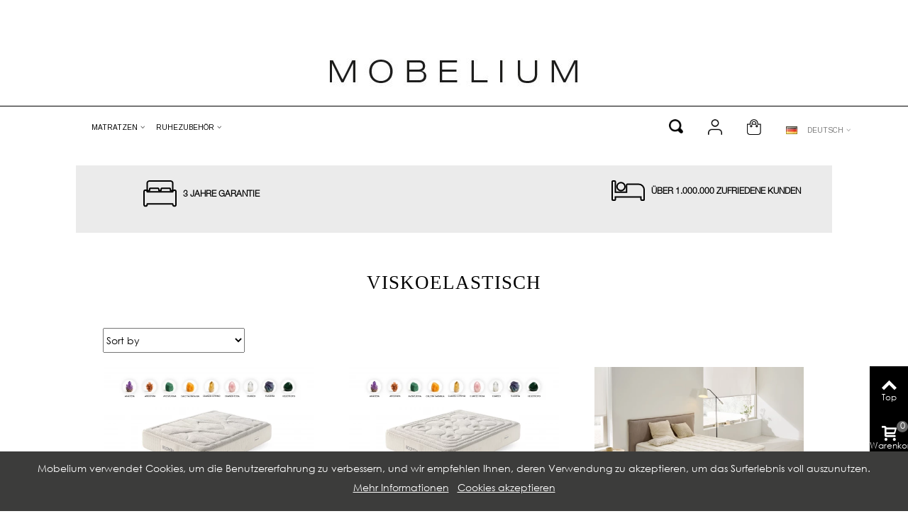

--- FILE ---
content_type: text/html; charset=utf-8
request_url: https://mobelium.com/de/98-viskoelastisch
body_size: 24435
content:
<!DOCTYPE HTML> <!--[if lt IE 7]><html class="no-js lt-ie9 lt-ie8 lt-ie7" lang="de-de"><![endif]--> <!--[if IE 7]><html class="no-js lt-ie9 lt-ie8 ie7" lang="de-de"><![endif]--> <!--[if IE 8]><html class="no-js lt-ie9 ie8" lang="de-de"><![endif]--> <!--[if gt IE 8]><html class="no-js ie9" lang="de-de"><![endif]--><html lang="de-de"><head><meta charset="utf-8" /><title>VISKOELASTISCH - Mobelium</title><meta name="robots" content="index,follow" /><meta name="viewport" content="width=device-width, minimum-scale=0.25, maximum-scale=1.6, initial-scale=1.0" /><meta name="apple-mobile-web-app-capable" content="yes" /><link rel="icon" type="image/vnd.microsoft.icon" href="/img/favicon.ico?1764664083" /><link rel="shortcut icon" type="image/x-icon" href="/img/favicon.ico?1764664083" /><link rel="apple-touch-icon" sizes="57x57" href="/modules/stthemeeditor/img/touch-icon-iphone-57.png" /><link rel="apple-touch-icon" sizes="72x72" href="/modules/stthemeeditor/img/touch-icon-iphone-72.png" /><link rel="apple-touch-icon" sizes="114x114" href="/modules/stthemeeditor/img/touch-icon-iphone-114.png" /><link rel="apple-touch-icon" sizes="144x144" href="/modules/stthemeeditor/img/touch-icon-iphone-144.png" /><link rel="stylesheet" href="https://cdnjs.cloudflare.com/ajax/libs/font-awesome/4.7.0/css/font-awesome.min.css" type="text/css" media="all" /><link rel="stylesheet" href="https://fonts.googleapis.com/css?family=Arimo|Noto+Serif|Vollkorn|Arimo:regular" type="text/css" media="all" /><link rel="stylesheet" href="https://live.sequracdn.com/assets/css/prestashop_rebranded_16.css" type="text/css" media="all" /><link rel="stylesheet" href="https://mobelium.com/themes/panda/cache/v_1490_a8b68acdc14d4e8d50affeed5cdcad72_all.css" type="text/css" media="all" /><link href="https://mobelium.com/modules/stthemeeditor/views/css/customer-s1.css" rel="stylesheet" type="text/css" media="all" />  <style type="text/css">#st_mega_menu_wrap #st_ma_12,#st_mega_menu_column_block #st_ma_12,#st_mega_menu_wrap #st_menu_block_12,#st_mega_menu_wrap #st_menu_block_12 a,#st_mega_menu_column_block #st_menu_block_12,#st_mega_menu_column_block #st_menu_block_12 a{color:#7A7A7A;}</style><style type="text/css">.st_banner_block_14 .style_content, a.st_banner_block_14 , .st_banner_block_14 .style_content a{color:#ffffff;} .st_banner_block_14 .icon_line:after, .st_banner_block_14 .icon_line:before{background-color:#ffffff;} .st_banner_block_14 .line, .st_banner_block_14 .btn{border-color:#ffffff;}.st_banner_block_16 .style_content, a.st_banner_block_16 , .st_banner_block_16 .style_content a{color:#ffffff;} .st_banner_block_16 .icon_line:after, .st_banner_block_16 .icon_line:before{background-color:#ffffff;} .st_banner_block_16 .line, .st_banner_block_16 .btn{border-color:#ffffff;}.st_banner_block_18 .style_content, a.st_banner_block_18 , .st_banner_block_18 .style_content a{color:#ffffff;} .st_banner_block_18 .icon_line:after, .st_banner_block_18 .icon_line:before{background-color:#ffffff;} .st_banner_block_18 .line, .st_banner_block_18 .btn{border-color:#ffffff;}.st_banner_block_19 .style_content, a.st_banner_block_19 , .st_banner_block_19 .style_content a{color:#ffffff;} .st_banner_block_19 .icon_line:after, .st_banner_block_19 .icon_line:before{background-color:#ffffff;} .st_banner_block_19 .line, .st_banner_block_19 .btn{border-color:#ffffff;}.st_banner_block_21 .style_content, a.st_banner_block_21 , .st_banner_block_21 .style_content a{color:#ffffff;} .st_banner_block_21 .icon_line:after, .st_banner_block_21 .icon_line:before{background-color:#ffffff;} .st_banner_block_21 .line, .st_banner_block_21 .btn{border-color:#ffffff;}.st_banner_block_22 .style_content, a.st_banner_block_22 , .st_banner_block_22 .style_content a{color:#ffffff;} .st_banner_block_22 .icon_line:after, .st_banner_block_22 .icon_line:before{background-color:#ffffff;} .st_banner_block_22 .line, .st_banner_block_22 .btn{border-color:#ffffff;}</style><style type="text/css">.stsocial_list li a,#footer-primary .stsocial_list li a,#footer-secondary .stsocial_list li a,#footer-tertiary .stsocial_list li a{color:#ffffff;}.stsocial_list li a:hover,#footer-primary .stsocial_list li a:hover,#footer-secondary .stsocial_list li a:hover,#footer-tertiary .stsocial_list li a:hover{color:#ffffff;}.stsocial_list li a,#footer-primary .stsocial_list li a,#footer-secondary .stsocial_list li a,#footer-tertiary .stsocial_list li a{background-color:#428ca1;}.stsocial_list_footer_bottom .icon-large{font-size:1.166em;}.stsocial_list li a:hover,#footer-primary .stsocial_list li a:hover,#footer-secondary .stsocial_list li a:hover,#footer-tertiary .stsocial_list li a:hover{background-color:#488fa8;}.stsocial_list_footer_bottom .icon-large{font-size:1.166em;}</style>  
<script type="text/javascript" data-keepinline="true">var trustpilot_script_url = 'https://invitejs.trustpilot.com/tp.min.js';
    var trustpilot_key = 'tJZo2crMH9J3ItZU';
    var trustpilot_widget_script_url = '//widget.trustpilot.com/bootstrap/v5/tp.widget.bootstrap.min.js';
    var trustpilot_integration_app_url = 'https://ecommscript-integrationapp.trustpilot.com';
    var trustpilot_preview_css_url = '//ecommplugins-scripts.trustpilot.com/v2.1/css/preview.min.css';
    var trustpilot_preview_script_url = '//ecommplugins-scripts.trustpilot.com/v2.1/js/preview.min.js';
    var trustpilot_ajax_url = 'https://mobelium.com/de/module/trustpilot/trustpilotajax';
    var user_id = '0';
    var trustpilot_trustbox_settings = {"trustboxes":[],"activeTrustbox":0,"pageUrls":{"landing":"https:\/\/mobelium.com\/es\/","category":"https:\/\/mobelium.com\/es\/18-colchones","product":"https:\/\/mobelium.com\/es\/liquidacion\/565-estor-digital-cocina-chocolate-8435441865888.html","ahr0chm6ly9tb2jlbgl1bs5jb20vzxmvmtgty29sy2hvbmvz":"https:\/\/mobelium.com\/es\/18-colchones"}};</script>    <meta id="js-rcpgtm-tracking-config" data-tracking-data="%7B%22gtm%22%3A%7B%22tracking_id%22%3A%22GTM-T2GHF7F%22%2C%22is_disable_tracking%22%3Afalse%7D%2C%22gua%22%3A%7B%22tracking_id%22%3A%22UA-67493929-1%22%2C%22site_speed_sample_rate%22%3A1%2C%22is_data_import%22%3Afalse%2C%22is_anonymize_ip%22%3Afalse%2C%22is_user_id%22%3Atrue%2C%22is_link_attribution%22%3Atrue%2C%22cross_domain_list%22%3A%5B%22ibertix.es%22%5D%2C%22is_remarketing_retail%22%3Atrue%2C%22is_remarketing_custom%22%3Afalse%2C%22dimensions%22%3A%7B%22ecomm_prodid%22%3A1%2C%22ecomm_pagetype%22%3A2%2C%22ecomm_totalvalue%22%3A3%2C%22dynx_itemid%22%3A4%2C%22dynx_itemid2%22%3A5%2C%22dynx_pagetype%22%3A6%2C%22dynx_totalvalue%22%3A7%7D%7D%2C%22ga4%22%3A%7B%22tracking_id%22%3A%22G-1GDJWVHJX1%22%2C%22is_data_import%22%3Afalse%7D%2C%22gads%22%3A%7B%22tracking_id%22%3A%22461792545%22%2C%22merchant_id%22%3Anull%2C%22conversion_labels%22%3A%7B%22create_account%22%3Anull%2C%22product_view%22%3Anull%2C%22add_to_cart%22%3Anull%2C%22begin_checkout%22%3Anull%2C%22purchase%22%3A%229UhcCOjq7uwBEKHKmdwB%22%7D%7D%2C%22gfeeds%22%3A%7B%22retail%22%3A%7B%22prefix%22%3A%22%22%2C%22variant%22%3Anull%7D%2C%22custom%22%3A%7B%22is_id2%22%3Afalse%2C%22prefix%22%3A%22%22%2C%22variant%22%3Anull%7D%7D%2C%22optimize%22%3A%7B%22tracking_id%22%3A%22OPT-KC7DGXL%22%2C%22is_async%22%3Anull%2C%22hiding_class_name%22%3A%22optimize-loading%22%2C%22hiding_timeout%22%3A3000%7D%2C%22bing%22%3A%7B%22tracking_id%22%3Anull%2C%22feed_prefix%22%3A%22%22%2C%22feed_variant%22%3Anull%7D%2C%22facebook%22%3A%7B%22tracking_id%22%3A%22150384269107215%22%2C%22feed_prefix%22%3A%22%22%2C%22feed_variant%22%3Anull%7D%2C%22twitter%22%3A%7B%22tracking_id%22%3Anull%7D%2C%22criteo%22%3A%7B%22tracking_id%22%3Anull%2C%22feed_prefix%22%3A%22%22%2C%22feed_variant%22%3Anull%7D%2C%22context%22%3A%7B%22browser%22%3A%7B%22device_type%22%3A1%7D%2C%22localization%22%3A%7B%22id_country%22%3A6%2C%22country_code%22%3A%22ES%22%2C%22id_currency%22%3A1%2C%22currency_code%22%3A%22EUR%22%2C%22id_lang%22%3A7%2C%22lang_code%22%3A%22de%22%7D%2C%22page%22%3A%7B%22controller_name%22%3A%22category%22%2C%22products_per_page%22%3A90%2C%22category%22%3A%7B%22id_category%22%3A98%2C%22name%22%3A%22VISKOELASTISCH%22%2C%22path%22%3A%5B%22Inicio%22%2C%22Matratzen%22%2C%22VISKOELASTISCH%22%5D%7D%2C%22search_term%22%3A%22%22%7D%2C%22shop%22%3A%7B%22id_shop%22%3A1%2C%22shop_name%22%3A%22Mobelium%22%7D%2C%22tracking_module%22%3A%7B%22module_name%22%3A%22rcpgtagmanager%22%2C%22checkout_module%22%3A%7B%22module%22%3A%22default%22%2C%22controller%22%3A%22order%22%7D%2C%22service_version%22%3A%2216%22%2C%22token%22%3A%22ffd8000f11a292c7c87f745c0dec0bff%22%7D%2C%22user%22%3A%5B%5D%7D%7D"> 
<script data-keepinline="true" src="/modules/rcpgtagmanager/views/js/hook/trackingClient.bundle.js"></script> 
<script data-keepinline="true" type="text/javascript">const RCPGTMClient = new RCPGTMTrackingClient();</script>  <div id="popup" style="display: none;"><div class="content-popup"><div class="row" style="padding-left: 15px;"><div class="col-md-6"> <strong>Divide en 3</strong></div><div class="col-md-6" style="text-align: right;"> <a href="#" class="close-popup" style="font-size: 24px;">X</a></div></div><div class="row"><div class="col-md-12" style="text-align: center"> <svg width="61" height="68" viewBox="0 0 61 68"><path fill="#119C6E" d="M-3.35731443e-13,22.5135714 C-0.00126357319,21.1653187 1.45842878,20.322119 2.62572692,20.9968057 L2.62572692,20.9968057 L27.0886037,35.1361042 C27.628306,35.4480467 27.9613281,36.0235306 27.9628715,36.646896 L27.9628715,36.646896 L28.0338448,65.3109031 C28.0371971,66.6671808 26.5631273,67.5115968 25.3948719,66.8226269 L25.3948719,66.8226269 L0.887614452,52.3696549 C0.354555251,52.0552872 0.0271681802,51.4827578 0.0265878188,50.863905 L0.0265878188,50.863905 L-3.35731443e-13,22.5135714 Z M60.9930425,22.5135714 L60.9664547,50.863905 C60.9658743,51.4827578 60.6384872,52.0552872 60.105428,52.3696549 L35.5981706,66.8226269 C34.4299151,67.5115968 32.9558454,66.6671808 32.9591976,65.3109031 L33.030171,36.646896 C33.0317144,36.0235306 33.3647364,35.4480467 33.9044388,35.1361042 L58.3673156,20.9968057 C59.5346137,20.322119 60.994306,21.1653187 60.9930425,22.5135714 Z M3.50357925,25.5455715 L3.52539687,49.8613608 L24.5263716,62.246116 L24.4660225,37.6615883 L3.50357925,25.5455715 Z M57.4894632,25.5455715 L36.5270199,37.6615883 L36.4666709,62.246116 L57.4676456,49.8613608 L57.4894632,25.5455715 Z M29.6141084,0.239569407 C30.1572206,-0.0782218438 30.8291352,-0.0799589551 31.3738833,0.235019834 L31.3738833,0.235019834 L56.0536656,14.505116 C57.2214506,15.180341 57.218419,16.8671921 56.0482145,17.5382152 L56.0482145,17.5382152 L31.3684322,31.6901893 C30.8264675,32.0009647 30.1599327,31.9992487 29.6195755,31.6856866 L29.6195755,31.6856866 L5.23166888,17.5337125 C4.07187182,16.8606979 4.06884575,15.1868694 5.22620178,14.5096656 L5.22620178,14.5096656 L29.6141084,0.239569407 Z M30.5032881,3.77400001 L9.58528813,16.013 L30.5022881,28.151 L51.6692881,16.013 L30.5032881,3.77400001 Z"></path></svg><h3 style="font-weight: bold;">No te lo gastes todo hoy.<br>Págalo en 3 meses por el mismo precio.</h3><h4>Solo necesitas tu DNI, número de móvil y tarjeta para realizar la compra.</h4></div></div><div class="row"><div class="col-md-1">&nbsp;</div><div class="col-md-10"><ul><li style="font-size: 18px;"> <strong style="font-size: 18px;">Es gratis para ti</strong> porque cooperamos con la tienda para que así sea.</li><li style="font-size: 18px;"> <strong style="font-size: 18px;">Comodísimo</strong> porque hoy solo pagas 1/3 parte del importe. Las 2 partes restantes se cobrarán a tu tarjeta el mismo día de cada mes.</li><li style="font-size: 18px;"> <strong style="font-size: 18px;">Sin ataduras.</strong> Podrás adelantar el pago total o parcial cuando quieras sin penalizaciones ni trucos.</li><li style="font-size: 18px;"> <strong style="font-size: 18px;">Tus datos protegidos.</strong> No vendemos tus datos a terceros ni te molestaremos para intentar venderte un préstamo personal.</li></ul></div><div class="col-md-1">&nbsp;</div></div><div class="row"><div class="col-md-12" style="text-align: center; margin-top: 35px;"> <span>Sin letra pequeña ;)</span></div></div><div class="row"><div class="col-md-12" style="text-align: center; margin-top: 35px; margin-bottom: 35px"> <button class="btn btn-catalogo close-popup" style="font-size: 18px;"> Cerrar </button></div></div></div></div><div class="popup-overlay"></div>  <link rel="stylesheet" href="/themes/panda/css/font.css" type="text/css" media="all" /><link rel="stylesheet" type="text/css" href="/themes/panda/css/whitedesign.css" />     </head>  <body id="category" class="category category-98 category-viskoelastisch show-left-column hide-right-column lang_de slide_lr_column " ><!--[if lt IE 9]><p class="alert alert-warning">Please upgrade to Internet Explorer version 9 or download Firefox, Opera, Safari or Chrome.</p> <![endif]--><div id="st-container" class="st-container st-effect-0"><div class="st-pusher"><div class="st-content"><div class="st-content-inner"><div id="body_wrapper"><div class="header-container "> <header id="header"><div id="top_bar" class="nav vertical-s" style="display: none;"><div class="wide_container"><div class="container"><div class="row"> <nav id="nav_left" class="clearfix"><div id="languages-block-top-mod" class="languages-block top_bar_item dropdown_wrap"><div class="dropdown_tri dropdown_tri_in header_item"> Deutsch</div><div class="dropdown_list"><ul id="first-languages" class="languages-block_ul dropdown_list_ul"><li> <a href="https://mobelium.com/es/98-viscoelasticos" title="Español" rel="alternate" hreflang="es"> Español </a></li><li> <a href="https://mobelium.com/fr/98-viscoelastique" title="Français" rel="alternate" hreflang="fr"> Français </a></li><li> <a href="https://mobelium.com/en/98-viscoelastic" title="English" rel="alternate" hreflang="en"> English </a></li><li> <a href="https://mobelium.com/it/98-viscoelastico" title="Italiano" rel="alternate" hreflang="it"> Italiano </a></li></ul></div></div></nav> <nav id="nav_right" class="clearfix"><a class="login top_bar_item" href="https://mobelium.com/de/mi-cuenta" rel="nofollow" title="Gehen Sie in Ihrem Kundenkonto rein"> <span class="header_item">reingehen</span> </a> <span class="welcome top_bar_item hidden_extra_small "><span class="header_item">Herzlich Willkommen</span></span></nav></div></div></div></div> <section id="mobile_bar" class="animated fast"><div class="container"><div id="mobile_bar_container" class=" mobile_bar_center_layout"><div id="mobile_bar_left"><div id="mobile_bar_left_inner"><a id="mobile_bar_menu_tri" class="mobile_bar_tri " href="javascript:;" rel="nofollow"> <i class="icon-menu icon_btn icon-1x"></i> <span class="mobile_bar_tri_text">Menü</span> </a></div></div><div id="mobile_bar_center"> <a id="mobile_header_logo" href="https://mobelium.com/" title="Mobelium"> <img class="logo replace-2x" src="https://mobelium.com/img/mobelium-logo-1764664082.jpg" alt="Mobelium" width="350" height="99"/> </a></div><div id="mobile_bar_right"><div id="mobile_bar_right_inner"><a id="mobile_bar_cart_tri" href="https://mobelium.com/de/pedido" rel="nofollow" title="Warenkorb" class=""><div class="ajax_cart_bag"> <span class="ajax_cart_quantity amount_circle ">0</span> <span class="ajax_cart_bg_handle"></span> <img src="/themes/panda/img/newdesign/awesome-shopping-bag.png" class="img-responsive"></div> <span class="mobile_bar_tri_text">Warenkorb</span> </a></div></div></div></div> </section><div id="header_primary" class="animated fast" ><div class="wide_container header-wide-container"><div class="container"><div class="row"><div class="col-md-12 container-logo-desktop"> <a href="https://mobelium.com/" title="Mobelium"> <img class="logo replace-2x" src="https://mobelium.com/img/mobelium-logo-1764664082.jpg" alt="Mobelium" width="350" height="99"/> </a></div></div></div></div></div> <section id="top_extra" class="main_menu_has_widgets_0"><div id="st_mega_menu_container" class="animated fast" style="text-align: right;"><div class="row header-bottom container"><div class="col-md-9" ><div class="container"><div class="container_inner clearfix"> <nav id="st_mega_menu_wrap" role="navigation"><ul class="st_mega_menu clearfix mu_level_0"><li id="st_menu_12" class="ml_level_0 m_alignment_1"> <a id="st_ma_12" href="https://mobelium.com/de/18-matratzen" class="ma_level_0 is_parent" title="Matratzen">Matratzen</a><ul id="st_menu_multi_level_12" class="stmenu_sub stmenu_multi_level"><li class="ml_level_1"> <a id="st_ma_26" href="https://mobelium.com/de/98-viskoelastisch" title="VISKOELASTISCH" class="ma_level_1 ma_item ">VISKOELASTISCH</a></li><li class="ml_level_1"> <a id="st_ma_27" href="https://mobelium.com/de/99-federn-in-saecken" title="FEDERN IN SÄCKEN" class="ma_level_1 ma_item ">FEDERN IN SÄCKEN</a></li><li class="ml_level_1"> <a id="st_ma_28" href="https://mobelium.com/de/236-latex" title="Latex" class="ma_level_1 ma_item ">Latex</a></li></ul></li><li id="st_menu_24" class="ml_level_0 m_alignment_0"> <a id="st_ma_24" href="https://mobelium.com/de/230-matratzen-ergaenzungen" class="ma_level_0 is_parent" title="Matratzen-Ergänzungen">Ruhezubehör</a><ul id="st_menu_multi_level_24" class="stmenu_sub stmenu_multi_level"><li class="ml_level_1"> <a id="st_ma_46" href="https://mobelium.com/de/485-kopfkissen" title="Kopfkissen" class="ma_level_1 ma_item ">Kopfkissen</a></li><li class="ml_level_1"> <a id="st_ma_47" href="https://mobelium.com/de/486-matratzenbezuege" title="Matratzenbezüge" class="ma_level_1 ma_item ">Matratzenbezüge</a></li><li class="ml_level_1"> <a id="st_ma_51" href="https://mobelium.com/de/488-deckel" title="Deckel" class="ma_level_1 ma_item ">Deckel</a></li></ul></li></ul> </nav></div></div></div><div class="col-md-3"><div class="row"><div class="col-xs-12 shopping-actions"><div class="img-responsive"> <a href="javascript:show_hide_searchform();"> <img src="/themes/panda/img/newdesign/open-magnifying-glass.png" class="img-responsive" /> </a></div><div class="img-responsive"> <a href="index.php?controller=auth&back=my-account"> <img src="/themes/panda/img/newdesign/feather-user.png" class="img-responsive" /> </a></div><div class="img-responsive"> <a href="index.php?controller=order"> <img src="/themes/panda/img/newdesign/awesome-shopping-bag.png" class="img-responsive" /> </a></div><div class="img-responsive"> <nav id="st_mega_menu_wrap" role="navigation"><ul class="st_mega_menu languages clearfix mu_level_0"><li id="st_menu_12" class="ml_level_0 m_alignment_1 flag-container" style="background-image: url('/img/l/7.webp');"> <a href="#" class="ma_level_0 is_parent language-header-title" style="color: #7a7a7a !important;" title="Deutsch">Deutsch</a><ul class="stmenu_sub stmenu_multi_level" style="display: none; overflow: visible;"><li class="ml_level_1 flag-container" style="background-image: url('/img/l/1.webp');"> <a id="st_ma_26" href="https://mobelium.com/es/98-viscoelasticos" title="Español" class="ma_level_1 ma_item language-text" >Español</a></li><li class="ml_level_1 flag-container" style="background-image: url('/img/l/3.webp');"> <a id="st_ma_26" href="https://mobelium.com/fr/98-viscoelastique" title="Français" class="ma_level_1 ma_item language-text" >Français</a></li><li class="ml_level_1 flag-container" style="background-image: url('/img/l/4.webp');"> <a id="st_ma_26" href="https://mobelium.com/en/98-viscoelastic" title="English" class="ma_level_1 ma_item language-text" >English</a></li><li class="ml_level_1 flag-container" style="background-image: url('/img/l/5.webp');"> <a id="st_ma_26" href="https://mobelium.com/it/98-viscoelastico" title="Italiano" class="ma_level_1 ma_item language-text" >Italiano</a></li><li class="ml_level_1 flag-container" style="display: none;" style="background-image: url('/img/l/7.webp');"> <a id="st_ma_26" href="https://mobelium.com/de/98-viskoelastisch" title="Deutsch" class="ma_level_1 ma_item language-text" >Deutsch</a></li></ul></li></ul> </nav></div></div></div><div class="row" id="new-search-form-container" style="display: none;"><div class="col-xs-12 new-search-form"><div id="search_block_top" class=" top_bar_item clearfix"><form id="searchbox" method="get" action="https://mobelium.com/de/buscar" ><div id="searchbox_inner" class="clearfix"> <input type="hidden" name="controller" value="search" /> <input type="hidden" name="orderby" value="position" /> <input type="hidden" name="orderway" value="desc" /> <input class="search_query form-control" type="text" id="search_query_top" name="search_query" placeholder="hier suchen" value="" autocomplete="off" /> <button type="submit" name="submit_search" class="button-search"> <i class="icon-search-1 icon-large"></i> </button><div class="hidden more_prod_string">mehr Artikel</div></div></form>  </div></div></div></div></div></div> </section> </header></div><div id="breadcrumb_wrapper" class=""><div class="container"><div class="row"><div class="col-xs-12 clearfix"><section class="breadcrumb" xmlns:v="http://rdf.data-vocabulary.org/#"><ul itemprop="breadcrumb"><li typeof="v:Breadcrumb"><a class="home" href="https://mobelium.com/" title="zur&uuml;ck zum Startseite" rel="v:url" property="v:title">Startseite</a></li><li class="navigation-pipe">></li><li typeof="v:Breadcrumb"><a rel="v:url" property="v:title" href="https://mobelium.com/de/18-matratzen" title="Matratzen">Matratzen</a></li><li class="navigation-pipe">></li><li><span>VISKOELASTISCH</span></li></ul> </section></div></div></div></div><div class="columns-container"><div id="columns" class="container"><div class="row"><div id="center_column" class="center_column col-xs-12 col-sm-12"><style>.light {
        color: black !important;
    }

    .owl-theme .owl-controls {
        text-align: center;
        position: absolute;
        top: 45%;
        width: 100%;
    }

    .owl-next {
        position: absolute;
        right: -10px;
    }

    .owl-prev {
        position: absolute;
        left: -10px;
    }

    .owl-item {
        max-height: 550px;
    }

    .title-cross-nd {
        color: black;
    }</style><div class="container"><div class="row bottom-info-div-checkout"><div class="col-xs-12 col-md-4" style="text-align: center;" > <img src="/themes/panda/img/newcheckout/ionic-ios-bed.png" />&nbsp; <span>3 Jahre Garantie</span></div><div class="col-xs-12 col-md-4" > &nbsp;</div><div class="col-xs-12 col-md-4" style="text-align: center;" > <img src="/themes/panda/img/newcheckout/icon-bed.png" />&nbsp; <span>&Uuml;ber 1.000.000 zufriedene Kunden</span></div></div><div class="row"><div class="col-xs-12"><h2 class="category-title-nd">VISKOELASTISCH</h3></div></div><h1 class="heading page-heading product-listing"> <span class="cat-name hidden">VISKOELASTISCH&nbsp;</span></h1><div class="row"><div class="col-xs-12"><form id="productsSortForm" action="https://mobelium.com/de/98-viskoelastisch" class="productsSortForm clearfix"><div class="select selector1 sort-container"> <select id="selectProductSort" class="selectProductSort new-product-sort"><option value="position:asc" selected="selected">Sort by</option><option value="price:asc">Price: Lowest first</option><option value="price:desc">Price: Highest first</option><option value="name:asc">Product Name: A to Z</option><option value="name:desc">Product Name: Z to A</option> </select></div></form></div></div><ul class="product_list grid row" data-classnames="col-xl-4 col-lg-4 col-md-4 col-sm-4 col-xs-6 col-xxs-12" data-default-view=" grid "><li key="2112" class="ajax_block_product product-list col-xl-4 col-lg-4 col-md-4 col-sm-4 col-xs-6 col-xxs-12 first-item-of-large-line first-large-line first-item-of-desktop-line first-desktop-line first-in-line first-line first-item-of-tablet-line first-tablet-line first-item-of-mobile-line first-mobile-line last-item-of-portrait-line first-portrait-line"><div class="product-container 2112-29002_matratze-biocrystal-gold-30cm" ><div class="pro_outer_box"><div class="pro_first_box hover_fly_static"> <a class="product_img_link" href="https://mobelium.com/de/viskoelastisch/2112-matratze-biocrystal-gold-30cm-8445027325484.html" title="Matratze BIOCRYSTAL GOLD 30CM" > <picture> <source srcset="https://mobelium.com/29002-thickbox_horizontal_catalog/matratze-biocrystal-gold-30cm.webp"> <img class="replace-2x img-responsive front-image" src="https://mobelium.com/29002-thickbox_horizontal_catalog/matratze-biocrystal-gold-30cm.jpg" alt="Matratze BIOCRYSTAL GOLD 30CM" title="Matratze BIOCRYSTAL GOLD 30CM" width="100%" height="100%" /> </picture> <img class="replace-2x img-responsive back-image" src="https://mobelium.com/29003-home_default/matratze-biocrystal-gold-30cm.jpg" alt="Matratze BIOCRYSTAL GOLD 30CM" width="495" height="330" /> </a><div class="hover_fly mobile_hover_fly_hide fly_0 clearfix"></div></div><div class="pro_second_box"><h5 class="s_title_block nohidden"><a class="product-name-amenu-nd" href="https://mobelium.com/de/viskoelastisch/2112-matratze-biocrystal-gold-30cm-8445027325484.html" title="Matratze BIOCRYSTAL GOLD 30CM" >matratze biocrystal gold 30cm</a></h5><div class="price_container" ><div class="row"> <span class="price product-price-nd 98 display_price_0"> 759,00 € </span></div><div class="row"></div><div class="row" style="margin-top: 15px;"> <span class="old-price-nd-nl">Before </span><span class="old-price-nd">1 265,00 €</span></div> <span class="sale_percentage hide"> -506,00 € </span> <span class="unvisible"> In Stock </span></div><div class="mar_b6 product_discount_flags"><span class="discount sm_lable">Reduced price!</span></div><div class="availability product_stock_info mar_b6"> <span class="available-dif hidden sm_lable"> In Stock </span></div><div class="color-list-container "></div><div class="product-desc " >Versand- und Nutzungsbedingungen Die Matratze alle 5 Monate drehen. Das Produkt wird vakuumgerollt geliefert und muss vor der Nutzung 24 Stunden auf einer ebenen Fläche ruhen. Um die optimalen Eigenschaften des Produkts zu erhalten, muss es innerhalb von drei Wochen nach Erhalt ausgepackt werden; andernfalls übernimmt das Unternehmen keine Haftung für...</div><div class="act_box display_normal "> <a class="view_button-nd btn btn-default" href="https://mobelium.com/de/viskoelastisch/2112-matratze-biocrystal-gold-30cm-8445027325484.html" title="View more" rel="nofollow"><div><span>SIEHE EINZELHEITEN</span></div></a><div class="act_box_inner"></div></div></div></div></div></li><li key="2108" class="ajax_block_product product-list col-xl-4 col-lg-4 col-md-4 col-sm-4 col-xs-6 col-xxs-12 first-large-line first-desktop-line first-line first-tablet-line last-item-of-mobile-line first-mobile-line last-item-of-portrait-line"><div class="product-container 2108-28966_matratze-biocrystal-selenium-27cm" ><div class="pro_outer_box"><div class="pro_first_box hover_fly_static"> <a class="product_img_link" href="https://mobelium.com/de/viskoelastisch/2108-matratze-biocrystal-selenium-27cm-8445027322810.html" title="Matratze BIOCRYSTAL SELENIUM 27CM" > <picture> <source srcset="https://mobelium.com/28966-thickbox_horizontal_catalog/matratze-biocrystal-selenium-27cm.webp"> <img class="replace-2x img-responsive front-image" src="https://mobelium.com/28966-thickbox_horizontal_catalog/matratze-biocrystal-selenium-27cm.jpg" alt="Matratze BIOCRYSTAL SELENIUM 27CM" title="Matratze BIOCRYSTAL SELENIUM 27CM" width="100%" height="100%" /> </picture> <img class="replace-2x img-responsive back-image" src="https://mobelium.com/28960-home_default/matratze-biocrystal-selenium-27cm.jpg" alt="Matratze BIOCRYSTAL SELENIUM 27CM" width="495" height="330" /> </a><div class="hover_fly mobile_hover_fly_hide fly_0 clearfix"></div></div><div class="pro_second_box"><h5 class="s_title_block nohidden"><a class="product-name-amenu-nd" href="https://mobelium.com/de/viskoelastisch/2108-matratze-biocrystal-selenium-27cm-8445027322810.html" title="Matratze BIOCRYSTAL SELENIUM 27CM" >matratze biocrystal selenium 27cm</a></h5><div class="price_container" ><div class="row"> <span class="price product-price-nd 98 display_price_0"> 659,00 € </span></div><div class="row"></div><div class="row" style="margin-top: 15px;"> <span class="old-price-nd-nl">Before </span><span class="old-price-nd">1 099,00 €</span></div> <span class="sale_percentage hide"> -440,00 € </span> <span class="unvisible"> In Stock </span></div><div class="mar_b6 product_discount_flags"><span class="discount sm_lable">Reduced price!</span></div><div class="availability product_stock_info mar_b6"> <span class="available-dif hidden sm_lable"> In Stock </span></div><div class="color-list-container "></div><div class="product-desc " >Versand- und Nutzungsbedingungen Die Matratze alle 5 Monate drehen. Das Produkt wird vakuumgerollt geliefert und muss vor der Nutzung 24 Stunden auf einer ebenen Fläche ruhen. Um die optimalen Eigenschaften des Produkts zu erhalten, muss es innerhalb von drei Wochen nach Erhalt ausgepackt werden; andernfalls übernimmt das Unternehmen keine Haftung für...</div><div class="act_box display_normal "> <a class="view_button-nd btn btn-default" href="https://mobelium.com/de/viskoelastisch/2108-matratze-biocrystal-selenium-27cm-8445027322810.html" title="View more" rel="nofollow"><div><span>SIEHE EINZELHEITEN</span></div></a><div class="act_box_inner"></div></div></div></div></div></li><li key="2104" class="ajax_block_product product-list col-xl-4 col-lg-4 col-md-4 col-sm-4 col-xs-6 col-xxs-12 last-item-of-large-line first-large-line last-item-of-desktop-line first-desktop-line last-in-line first-line last-item-of-tablet-line first-tablet-line first-item-of-mobile-line last-item-of-portrait-line"><div class="product-container 2104-28899_colchon-eco-nature-memory-foam" ><div class="pro_outer_box"><div class="pro_first_box hover_fly_static"> <a class="product_img_link" href="https://mobelium.com/de/viskoelastisch/2104-colchon-eco-nature-memory-foam-8445027306452.html" title="MATRATZE ECO NATURE MEMORY FOAM" > <picture> <source srcset="https://mobelium.com/28899-thickbox_horizontal_catalog/colchon-eco-nature-memory-foam.webp"> <img class="replace-2x img-responsive front-image" src="https://mobelium.com/28899-thickbox_horizontal_catalog/colchon-eco-nature-memory-foam.jpg" alt="COLCHÓN ECO NATURE MEMORY FOAM" title="COLCHÓN ECO NATURE MEMORY FOAM" width="100%" height="100%" /> </picture> <img class="replace-2x img-responsive back-image" src="https://mobelium.com/28900-home_default/colchon-eco-nature-memory-foam.jpg" alt="COLCHÓN ECO NATURE MEMORY FOAM" width="495" height="330" /> </a><div class="hover_fly mobile_hover_fly_hide fly_0 clearfix"></div></div><div class="pro_second_box"><h5 class="s_title_block nohidden"><a class="product-name-amenu-nd" href="https://mobelium.com/de/viskoelastisch/2104-colchon-eco-nature-memory-foam-8445027306452.html" title="MATRATZE ECO NATURE MEMORY FOAM" >matratze eco nature memory foam</a></h5><div class="price_container" ><div class="row"> <span class="price product-price-nd 98 display_price_0"> 259,00 € </span></div><div class="row"></div><div class="row" style="margin-top: 15px;"> <span class="old-price-nd-nl">Before </span><span class="old-price-nd">435,00 €</span></div> <span class="sale_percentage hide"> -176,00 € </span> <span class="unvisible"> In Stock </span></div><div class="mar_b6 product_discount_flags"><span class="discount sm_lable">Reduced price!</span></div><div class="availability product_stock_info mar_b6"> <span class="available-dif hidden sm_lable"> In Stock </span></div><div class="color-list-container "></div><div class="product-desc " >Dicke: +/- 27 cm&nbsp;&nbsp;&nbsp;&nbsp; Viskoelastischer Schaumstoff + Supersoft: 5 cm Pressure Care System: 12 Liegezonen Duo-System Härtegrad H2-H3: Mittlerer Härtegrad auf Seite A und hoher Härtegrad auf Seite B Sanitized-System gegen Pilze, Milben und Bakterien – für eine hygienische Schlafumgebung Antiallergisch, antistatisch, elektrobiologisch und anatomisch...</div><div class="act_box display_normal "> <a class="view_button-nd btn btn-default" href="https://mobelium.com/de/viskoelastisch/2104-colchon-eco-nature-memory-foam-8445027306452.html" title="View more" rel="nofollow"><div><span>SIEHE EINZELHEITEN</span></div></a><div class="act_box_inner"></div></div></div></div></div></li><li key="2105" class="ajax_block_product product-list col-xl-4 col-lg-4 col-md-4 col-sm-4 col-xs-6 col-xxs-12 first-item-of-large-line first-item-of-desktop-line first-in-line first-item-of-tablet-line last-item-of-mobile-line last-item-of-portrait-line"><div class="product-container 2105-28935_colchon-tempus-premier" ><div class="pro_outer_box"><div class="pro_first_box hover_fly_static"> <a class="product_img_link" href="https://mobelium.com/de/viskoelastisch/2105-colchon-tempus-premier-8445027307626.html" title="MATRATZE TEMPUS PREMIER" > <picture> <source srcset="https://mobelium.com/28935-thickbox_horizontal_catalog/colchon-tempus-premier.webp"> <img class="replace-2x img-responsive front-image" src="https://mobelium.com/28935-thickbox_horizontal_catalog/colchon-tempus-premier.jpg" alt="COLCHÓN TEMPUS PREMIER" title="COLCHÓN TEMPUS PREMIER" width="100%" height="100%" /> </picture> <img class="replace-2x img-responsive back-image" src="https://mobelium.com/28929-home_default/colchon-tempus-premier.jpg" alt="COLCHÓN TEMPUS PREMIER" width="495" height="330" /> </a><div class="hover_fly mobile_hover_fly_hide fly_0 clearfix"></div></div><div class="pro_second_box"><h5 class="s_title_block nohidden"><a class="product-name-amenu-nd" href="https://mobelium.com/de/viskoelastisch/2105-colchon-tempus-premier-8445027307626.html" title="MATRATZE TEMPUS PREMIER" >matratze tempus premier</a></h5><div class="price_container" ><div class="row"> <span class="price product-price-nd 98 display_price_0"> 239,00 € </span></div><div class="row"></div><div class="row" style="margin-top: 15px;"> <span class="old-price-nd-nl">Before </span><span class="old-price-nd">399,00 €</span></div> <span class="sale_percentage hide"> -160,00 € </span> <span class="unvisible"> In Stock </span></div><div class="mar_b6 product_discount_flags"><span class="discount sm_lable">Reduced price!</span></div><div class="availability product_stock_info mar_b6"> <span class="available-dif hidden sm_lable"> In Stock </span></div><div class="color-list-container "></div><div class="product-desc " >Dicke: +/- 27 cm&nbsp;&nbsp;&nbsp;&nbsp;&nbsp;&nbsp;&nbsp;&nbsp;&nbsp;&nbsp;&nbsp;&nbsp;&nbsp;&nbsp;&nbsp;&nbsp;&nbsp;&nbsp;&nbsp;&nbsp;&nbsp;&nbsp;&nbsp;&nbsp;&nbsp;&nbsp;&nbsp; Viskoelastischer Schaumstoff + Supersoft + Biotherm-Fasern: 5 cm Pressure Care System: 12 Liegezonen Duo-System Härtegrad H2-H3: Mittlerer Härtegrad auf Seite A und hoher Härtegrad auf Seite B Sanitized-System gegen Pilze, Milben und Bakterien – für eine hygienische Schlafumgebung Antiallergisch,...</div><div class="act_box display_normal "> <a class="view_button-nd btn btn-default" href="https://mobelium.com/de/viskoelastisch/2105-colchon-tempus-premier-8445027307626.html" title="View more" rel="nofollow"><div><span>SIEHE EINZELHEITEN</span></div></a><div class="act_box_inner"></div></div></div></div></div></li><li key="2100" class="ajax_block_product product-list col-xl-4 col-lg-4 col-md-4 col-sm-4 col-xs-6 col-xxs-12 first-item-of-mobile-line last-item-of-portrait-line"><div class="product-container 2100-28910_colchon-magnum-black" ><div class="pro_outer_box"><div class="pro_first_box hover_fly_static"> <a class="product_img_link" href="https://mobelium.com/de/viskoelastisch/2100-colchon-magnum-black-8445027306841.html" title="MATRATZE MAGNUM BLACK" > <picture> <source srcset="https://mobelium.com/28910-thickbox_horizontal_catalog/colchon-magnum-black.webp"> <img class="replace-2x img-responsive front-image" src="https://mobelium.com/28910-thickbox_horizontal_catalog/colchon-magnum-black.jpg" alt="COLCHÓN MAGNUM BLACK" title="COLCHÓN MAGNUM BLACK" width="100%" height="100%" /> </picture> <img class="replace-2x img-responsive back-image" src="https://mobelium.com/28911-home_default/colchon-magnum-black.jpg" alt="COLCHÓN MAGNUM BLACK" width="495" height="330" /> </a><div class="hover_fly mobile_hover_fly_hide fly_0 clearfix"></div></div><div class="pro_second_box"><h5 class="s_title_block nohidden"><a class="product-name-amenu-nd" href="https://mobelium.com/de/viskoelastisch/2100-colchon-magnum-black-8445027306841.html" title="MATRATZE MAGNUM BLACK" >matratze magnum black</a></h5><div class="price_container" ><div class="row"> <span class="price product-price-nd 98 display_price_0"> 239,00 € </span></div><div class="row"></div><div class="row" style="margin-top: 15px;"> <span class="old-price-nd-nl">Before </span><span class="old-price-nd">399,00 €</span></div> <span class="sale_percentage hide"> -160,00 € </span> <span class="unvisible"> In Stock </span></div><div class="mar_b6 product_discount_flags"><span class="discount sm_lable">Reduced price!</span></div><div class="availability product_stock_info mar_b6"> <span class="available-dif hidden sm_lable"> In Stock </span></div><div class="color-list-container "></div><div class="product-desc " >Dicke: +/- 27 cm&nbsp;&nbsp;&nbsp;&nbsp;&nbsp;&nbsp;&nbsp;&nbsp;&nbsp;&nbsp;&nbsp;&nbsp;&nbsp;&nbsp;&nbsp;&nbsp;&nbsp;&nbsp;&nbsp;&nbsp;&nbsp;&nbsp;&nbsp;&nbsp;&nbsp;&nbsp;&nbsp; Viskoelastischer Schaumstoff + ViscoSoft + Biotherm-Fasern: 5 cm Pressure Care System: 12 Liegezonen Duo-System Härtegrad H2-H3: Mittlerer Härtegrad auf Seite A und hoher Härtegrad auf Seite B Sanitized-System gegen Pilze, Milben und Bakterien – für eine hygienische Schlafumgebung Antiallergisch,...</div><div class="act_box display_normal "> <a class="view_button-nd btn btn-default" href="https://mobelium.com/de/viskoelastisch/2100-colchon-magnum-black-8445027306841.html" title="View more" rel="nofollow"><div><span>SIEHE EINZELHEITEN</span></div></a><div class="act_box_inner"></div></div></div></div></div></li><li key="998" class="ajax_block_product product-list col-xl-4 col-lg-4 col-md-4 col-sm-4 col-xs-6 col-xxs-12 last-item-of-large-line last-item-of-desktop-line last-in-line last-item-of-tablet-line last-item-of-mobile-line last-item-of-portrait-line"><div class="product-container 998-22212_matratze-bamboo-eco-fresh" ><div class="pro_outer_box"><div class="pro_first_box hover_fly_static"> <a class="product_img_link" href="https://mobelium.com/de/viskoelastisch/998-matratze-bamboo-eco-fresh-8435441894215.html" title="MATRATZE BAMBOO ECO FRESH" > <picture> <source srcset="https://mobelium.com/22212-thickbox_horizontal_catalog/matratze-bamboo-eco-fresh.webp"> <img class="replace-2x img-responsive front-image" src="https://mobelium.com/22212-thickbox_horizontal_catalog/matratze-bamboo-eco-fresh.jpg" alt="COLCHÓN BAMBOO ECO FRESH" title="COLCHÓN BAMBOO ECO FRESH" width="100%" height="100%" /> </picture> </a><div class="hover_fly mobile_hover_fly_hide fly_0 clearfix"></div></div><div class="pro_second_box"><h5 class="s_title_block nohidden"><a class="product-name-amenu-nd" href="https://mobelium.com/de/viskoelastisch/998-matratze-bamboo-eco-fresh-8435441894215.html" title="MATRATZE BAMBOO ECO FRESH" >matratze bamboo eco fresh</a></h5><div class="rating_box rating_box_productcomments unvisible"> <span class="rating_box_inner"> <i class="icon-star-2 icon-small light"></i> <i class="icon-star-2 icon-small light"></i> <i class="icon-star-2 icon-small light"></i> <i class="icon-star-2 icon-small light"></i> <i class="icon-star-2 icon-small light"></i> </span> <span class="comment_nbr">17 Reviews</span></div><div class="price_container" ><div class="row"> <span class="price product-price-nd 98 display_price_0"> 89,00 € </span></div><div class="row"></div><div class="row" style="margin-top: 15px;"> <span class="old-price-nd-nl">Before </span><span class="old-price-nd">149,00 €</span></div> <span class="sale_percentage hide"> -60,00 € </span> <span class="unvisible"> In Stock </span></div><div class="mar_b6 product_discount_flags"><span class="discount sm_lable">Reduced price!</span></div><div class="availability product_stock_info mar_b6"> <span class="available-dif hidden sm_lable"> In Stock </span></div><div class="color-list-container "></div><div class="rating_box" > <span class="rating_box_inner"> <i class="icon-star-2 icon-small light"></i> <i class="icon-star-2 icon-small light"></i> <i class="icon-star-2 icon-small light"></i> <i class="icon-star-2 icon-small light"></i> <i class="icon-star-2 icon-small light"></i> </span></div><div class="product-desc " >DIE MEINUNG UNSERER KUNDEN: BEST VALUE FOR MONEY Empfohlen für Menschen, die eine bequeme und preiswerte Matratze suchen.Holen Sie sich hervorragenden Komfort, der auch Ihrem Budget entspricht.</div><div class="act_box display_normal "> <a class="view_button-nd btn btn-default" href="https://mobelium.com/de/viskoelastisch/998-matratze-bamboo-eco-fresh-8435441894215.html" title="View more" rel="nofollow"><div><span>SIEHE EINZELHEITEN</span></div></a><div class="act_box_inner"></div></div></div></div></div></li><li key="1772" class="ajax_block_product product-list col-xl-4 col-lg-4 col-md-4 col-sm-4 col-xs-6 col-xxs-12 first-item-of-large-line first-item-of-desktop-line first-in-line first-item-of-tablet-line first-item-of-mobile-line last-item-of-portrait-line"><div class="product-container 1772-25852_matratze-premium-cashmere" ><div class="pro_outer_box"><div class="pro_first_box hover_fly_static"> <a class="product_img_link" href="https://mobelium.com/de/matratzen/1772-matratze-premium-cashmere-8445027154909.html" title="MATRATZE Premium Cashmere" > <picture> <source srcset="https://mobelium.com/25852-thickbox_horizontal_catalog/matratze-premium-cashmere.webp"> <img class="replace-2x img-responsive front-image" src="https://mobelium.com/25852-thickbox_horizontal_catalog/matratze-premium-cashmere.jpg" alt="COLCHÓN PREMIUM CASHMERE" title="COLCHÓN PREMIUM CASHMERE" width="100%" height="100%" /> </picture> </a><div class="hover_fly mobile_hover_fly_hide fly_0 clearfix"></div></div><div class="pro_second_box"><h5 class="s_title_block nohidden"><a class="product-name-amenu-nd" href="https://mobelium.com/de/matratzen/1772-matratze-premium-cashmere-8445027154909.html" title="MATRATZE Premium Cashmere" >matratze premium cashmere</a></h5><div class="price_container" ><div class="row"> <span class="price product-price-nd 18 display_price_0"> 209,00 € </span></div><div class="row"></div><div class="row" style="margin-top: 15px;"> <span class="old-price-nd-nl">Before </span><span class="old-price-nd">349,00 €</span></div> <span class="sale_percentage hide"> -140,00 € </span> <span class="unvisible"> In Stock </span></div><div class="mar_b6 product_discount_flags"><span class="discount sm_lable">Reduced price!</span></div><div class="availability product_stock_info mar_b6"> <span class="available-dif hidden sm_lable"> In Stock </span></div><div class="color-list-container "></div><div class="product-desc " ></div><div class="act_box display_normal "> <a class="view_button-nd btn btn-default" href="https://mobelium.com/de/matratzen/1772-matratze-premium-cashmere-8445027154909.html" title="View more" rel="nofollow"><div><span>SIEHE EINZELHEITEN</span></div></a><div class="act_box_inner"></div></div></div></div></div></li><li key="2091" class="ajax_block_product product-list col-xl-4 col-lg-4 col-md-4 col-sm-4 col-xs-6 col-xxs-12 last-item-of-mobile-line last-item-of-portrait-line"><div class="product-container 2091-28762_colchon-ortopedico-desenfundable" ><div class="pro_outer_box"><div class="pro_first_box hover_fly_static"> <a class="product_img_link" href="https://mobelium.com/de/viskoelastisch/2091-colchon-ortopedico-desenfundable-8445027302331.html" title="ORTHOPÄDISCHE -MATRATZE MIT ABNEHMBAREM BEZUG" > <picture> <source srcset="https://mobelium.com/28762-thickbox_horizontal_catalog/colchon-ortopedico-desenfundable.webp"> <img class="replace-2x img-responsive front-image" src="https://mobelium.com/28762-thickbox_horizontal_catalog/colchon-ortopedico-desenfundable.jpg" alt="COLCHÓN ORTOPÉDICO DESENFUNDABLE" title="COLCHÓN ORTOPÉDICO DESENFUNDABLE" width="100%" height="100%" /> </picture> <img class="replace-2x img-responsive back-image" src="https://mobelium.com/28763-home_default/colchon-ortopedico-desenfundable.jpg" alt="COLCHÓN ORTOPÉDICO DESENFUNDABLE" width="495" height="330" /> </a><div class="hover_fly mobile_hover_fly_hide fly_0 clearfix"></div></div><div class="pro_second_box"><h5 class="s_title_block nohidden"><a class="product-name-amenu-nd" href="https://mobelium.com/de/viskoelastisch/2091-colchon-ortopedico-desenfundable-8445027302331.html" title="ORTHOPÄDISCHE -MATRATZE MIT ABNEHMBAREM BEZUG" >orthop&auml;dische -matratze mit abnehmbarem bezug</a></h5><div class="price_container" ><div class="row"> <span class="price product-price-nd 98 display_price_0"> 279,00 € </span></div><div class="row"></div><div class="row" style="margin-top: 15px;"> <span class="old-price-nd-nl">Before </span><span class="old-price-nd">465,00 €</span></div> <span class="sale_percentage hide"> -186,00 € </span> <span class="unvisible"> In Stock </span></div><div class="mar_b6 product_discount_flags"><span class="discount sm_lable">Reduced price!</span></div><div class="availability product_stock_info mar_b6"> <span class="available-dif hidden sm_lable"> In Stock </span></div><div class="color-list-container "></div><div class="product-desc " >Dicke: +/- 20 cm.&nbsp;&nbsp;&nbsp;&nbsp;&nbsp;&nbsp;&nbsp;&nbsp;&nbsp;&nbsp;&nbsp;&nbsp;&nbsp;&nbsp;&nbsp;&nbsp;&nbsp;&nbsp;&nbsp;&nbsp;&nbsp;&nbsp;&nbsp;&nbsp;&nbsp;&nbsp;&nbsp; Viskoelastisch + Viscosoft + Biotherm-Fasern: 5 cm. Pression Care System : Multizonen für die Erholungszeit AirSense System: Bequem und anpassungsfähig. Ausgezeichnete Anpassungsfähigkeit dank des viskoelastischen Schaums. 4 senkrechte Handgriffe, die den Halt bei Positionsveränderungen und beim Einlegen...</div><div class="act_box display_normal "> <a class="view_button-nd btn btn-default" href="https://mobelium.com/de/viskoelastisch/2091-colchon-ortopedico-desenfundable-8445027302331.html" title="View more" rel="nofollow"><div><span>SIEHE EINZELHEITEN</span></div></a><div class="act_box_inner"></div></div></div></div></div></li><li key="1130" class="ajax_block_product product-list col-xl-4 col-lg-4 col-md-4 col-sm-4 col-xs-6 col-xxs-12 last-item-of-large-line last-item-of-desktop-line last-in-line last-item-of-tablet-line first-item-of-mobile-line last-item-of-portrait-line"><div class="product-container 1130-22407_matratze-naturcare-aloe-vera" ><div class="pro_outer_box"><div class="pro_first_box hover_fly_static"> <a class="product_img_link" href="https://mobelium.com/de/viskoelastisch/1130-matratze-naturcare-aloe-vera-8445027004815.html" title="MATRATZE NATURCARE ALOE VERA " > <picture> <source srcset="https://mobelium.com/22407-thickbox_horizontal_catalog/matratze-naturcare-aloe-vera.webp"> <img class="replace-2x img-responsive front-image" src="https://mobelium.com/22407-thickbox_horizontal_catalog/matratze-naturcare-aloe-vera.jpg" alt="COLCHÓN NATURCARE ALOE VERA" title="COLCHÓN NATURCARE ALOE VERA" width="100%" height="100%" /> </picture> </a><div class="hover_fly mobile_hover_fly_hide fly_0 clearfix"></div></div><div class="pro_second_box"><h5 class="s_title_block nohidden"><a class="product-name-amenu-nd" href="https://mobelium.com/de/viskoelastisch/1130-matratze-naturcare-aloe-vera-8445027004815.html" title="MATRATZE NATURCARE ALOE VERA " >matratze naturcare aloe vera</a></h5><div class="rating_box rating_box_productcomments unvisible"> <span class="rating_box_inner"> <i class="icon-star-2 icon-small light"></i> <i class="icon-star-2 icon-small light"></i> <i class="icon-star-2 icon-small light"></i> <i class="icon-star-2 icon-small light"></i> <i class="icon-star-2 icon-small light"></i> </span> <span class="comment_nbr">2 Reviews</span></div><div class="price_container" ><div class="row"> <span class="price product-price-nd 98 display_price_0"> 99,00 € </span></div><div class="row"></div><div class="row" style="margin-top: 15px;"> <span class="old-price-nd-nl">Before </span><span class="old-price-nd">165,00 €</span></div> <span class="sale_percentage hide"> -66,00 € </span> <span class="unvisible"> In Stock </span></div><div class="mar_b6 product_discount_flags"><span class="discount sm_lable">Reduced price!</span></div><div class="availability product_stock_info mar_b6"> <span class="available-now hidden sm_lable"> In Stock </span></div><div class="color-list-container "></div><div class="rating_box" > <span class="rating_box_inner"> <i class="icon-star-2 icon-small light"></i> <i class="icon-star-2 icon-small light"></i> <i class="icon-star-2 icon-small light"></i> <i class="icon-star-2 icon-small light"></i> <i class="icon-star-2 icon-small light"></i> </span></div><div class="product-desc " >WOLKENEFFEKT UND ANGENEHME RUHE! Die Naturcare Aloe Vera-Matratze besteht aus einer Viskoschicht, die für einen Wolkeneffekt und einen angenehmen Schlaf sorgt.</div><div class="act_box display_normal "> <a class="view_button-nd btn btn-default" href="https://mobelium.com/de/viskoelastisch/1130-matratze-naturcare-aloe-vera-8445027004815.html" title="View more" rel="nofollow"><div><span>SIEHE EINZELHEITEN</span></div></a><div class="act_box_inner"></div></div></div></div></div></li><li key="1104" class="ajax_block_product product-list col-xl-4 col-lg-4 col-md-4 col-sm-4 col-xs-6 col-xxs-12 first-item-of-large-line first-item-of-desktop-line first-in-line first-item-of-tablet-line last-item-of-mobile-line last-item-of-portrait-line"><div class="product-container 1104-8599_matratze-class-premier-edition" ><div class="pro_outer_box"><div class="pro_first_box hover_fly_static"> <a class="product_img_link" href="https://mobelium.com/de/viskoelastisch/1104-matratze-class-premier-edition-8445027000008.html" title="MATRATZE Class Premier Edition" > <picture> <source srcset="https://mobelium.com/8599-thickbox_horizontal_catalog/matratze-class-premier-edition.webp"> <img class="replace-2x img-responsive front-image" src="https://mobelium.com/8599-thickbox_horizontal_catalog/matratze-class-premier-edition.jpg" alt="CLASS PREMIER EDITION" title="CLASS PREMIER EDITION" width="100%" height="100%" /> </picture> </a><div class="hover_fly mobile_hover_fly_hide fly_0 clearfix"></div></div><div class="pro_second_box"><h5 class="s_title_block nohidden"><a class="product-name-amenu-nd" href="https://mobelium.com/de/viskoelastisch/1104-matratze-class-premier-edition-8445027000008.html" title="MATRATZE Class Premier Edition" >matratze class premier edition</a></h5><div class="rating_box rating_box_productcomments unvisible"> <span class="rating_box_inner"> <i class="icon-star-2 icon-small light"></i> <i class="icon-star-2 icon-small light"></i> <i class="icon-star-2 icon-small light"></i> <i class="icon-star-2 icon-small light"></i> <i class="icon-star-2 icon-small light"></i> </span> <span class="comment_nbr">3 Reviews</span></div><div class="price_container" ><div class="row"> <span class="price product-price-nd 98 display_price_0"> 89,00 € </span></div><div class="row"></div><div class="row" style="margin-top: 15px;"> <span class="old-price-nd-nl">Before </span><span class="old-price-nd">149,00 €</span></div> <span class="sale_percentage hide"> -60,00 € </span> <span class="unvisible"> In Stock </span></div><div class="mar_b6 product_discount_flags"><span class="discount sm_lable">Reduced price!</span></div><div class="availability product_stock_info mar_b6"> <span class="available-dif hidden sm_lable"> In Stock </span></div><div class="color-list-container "></div><div class="rating_box" > <span class="rating_box_inner"> <i class="icon-star-2 icon-small light"></i> <i class="icon-star-2 icon-small light"></i> <i class="icon-star-2 icon-small light"></i> <i class="icon-star-2 icon-small light"></i> <i class="icon-star-2 icon-small light"></i> </span></div><div class="product-desc " >Totale Anti-Stress- Erholung. Die Matratze Class Premier Edition verfügt über verschiedene Schichten von totaler Anti-Stress- Erholung und hat keine Druckpunkte, wodurch Ihr Schlaf bequem und erholsam wird.</div><div class="act_box display_normal "> <a class="view_button-nd btn btn-default" href="https://mobelium.com/de/viskoelastisch/1104-matratze-class-premier-edition-8445027000008.html" title="View more" rel="nofollow"><div><span>SIEHE EINZELHEITEN</span></div></a><div class="act_box_inner"></div></div></div></div></div></li><li key="1001" class="ajax_block_product product-list col-xl-4 col-lg-4 col-md-4 col-sm-4 col-xs-6 col-xxs-12 first-item-of-mobile-line last-item-of-portrait-line"><div class="product-container 1001-12215_matratze-multi-ergonomic-zone-30-cm" ><div class="pro_outer_box"><div class="pro_first_box hover_fly_static"> <a class="product_img_link" href="https://mobelium.com/de/viskoelastisch/1001-matratze-multi-ergonomic-zone-30-cm-8435441894932.html" title="MATRATZE Multi Ergonomic Zone 30 CM" > <picture> <source srcset="https://mobelium.com/12215-thickbox_horizontal_catalog/matratze-multi-ergonomic-zone-30-cm.webp"> <img class="replace-2x img-responsive front-image" src="https://mobelium.com/12215-thickbox_horizontal_catalog/matratze-multi-ergonomic-zone-30-cm.jpg" alt="MULTI ERGONOMIC ZONE" title="MULTI ERGONOMIC ZONE" width="100%" height="100%" /> </picture> </a><div class="hover_fly mobile_hover_fly_hide fly_0 clearfix"></div></div><div class="pro_second_box"><h5 class="s_title_block nohidden"><a class="product-name-amenu-nd" href="https://mobelium.com/de/viskoelastisch/1001-matratze-multi-ergonomic-zone-30-cm-8435441894932.html" title="MATRATZE Multi Ergonomic Zone 30 CM" >matratze multi ergonomic zone 30 cm</a></h5><div class="rating_box rating_box_productcomments unvisible"> <span class="rating_box_inner"> <i class="icon-star-2 icon-small light"></i> <i class="icon-star-2 icon-small light"></i> <i class="icon-star-2 icon-small light"></i> <i class="icon-star-2 icon-small light"></i> <i class="icon-star-2 icon-small light"></i> </span> <span class="comment_nbr">12 Reviews</span></div><div class="price_container" ><div class="row"> <span class="price product-price-nd 98 display_price_0"> 199,00 € </span></div><div class="row"></div><div class="row" style="margin-top: 15px;"> <span class="old-price-nd-nl">Before </span><span class="old-price-nd">499,00 €</span></div> <span class="sale_percentage hide"> -300,00 € </span> <span class="unvisible"> In Stock </span></div><div class="mar_b6 product_discount_flags"><span class="discount sm_lable">Reduced price!</span></div><div class="availability product_stock_info mar_b6"> <span class="available-dif hidden sm_lable"> In Stock </span></div><div class="color-list-container "></div><div class="rating_box" > <span class="rating_box_inner"> <i class="icon-star-2 icon-small light"></i> <i class="icon-star-2 icon-small light"></i> <i class="icon-star-2 icon-small light"></i> <i class="icon-star-2 icon-small light"></i> <i class="icon-star-2 icon-small light"></i> </span></div><div class="product-desc " >MAXIMALER KOMFORT Die Multi Ergonomic Zone Matratze hat eine Polsterung, die einen weichen ersten Kontakt, aber eine feste und stabile Unterstützung bietet, diese Matratze wird Ihnen maximalen Komfort bieten.</div><div class="act_box display_normal "> <a class="view_button-nd btn btn-default" href="https://mobelium.com/de/viskoelastisch/1001-matratze-multi-ergonomic-zone-30-cm-8435441894932.html" title="View more" rel="nofollow"><div><span>SIEHE EINZELHEITEN</span></div></a><div class="act_box_inner"></div></div></div></div></div></li><li key="2109" class="ajax_block_product product-list col-xl-4 col-lg-4 col-md-4 col-sm-4 col-xs-6 col-xxs-12 last-item-of-large-line last-item-of-desktop-line last-in-line last-item-of-tablet-line last-item-of-mobile-line last-item-of-portrait-line"><div class="product-container 2109-28969_matratze-biocrystal-selenium-30cm" ><div class="pro_outer_box"><div class="pro_first_box hover_fly_static"> <a class="product_img_link" href="https://mobelium.com/de/viskoelastisch/2109-matratze-biocrystal-selenium-30cm-8445027323206.html" title="Matratze BIOCRYSTAL SELENIUM 30CM" > <picture> <source srcset="https://mobelium.com/28969-thickbox_horizontal_catalog/matratze-biocrystal-selenium-30cm.webp"> <img class="replace-2x img-responsive front-image" src="https://mobelium.com/28969-thickbox_horizontal_catalog/matratze-biocrystal-selenium-30cm.jpg" alt="Matratze BIOCRYSTAL SELENIUM 30CM" title="Matratze BIOCRYSTAL SELENIUM 30CM" width="100%" height="100%" /> </picture> <img class="replace-2x img-responsive back-image" src="https://mobelium.com/28970-home_default/matratze-biocrystal-selenium-30cm.jpg" alt="Matratze BIOCRYSTAL SELENIUM 30CM" width="495" height="330" /> </a><div class="hover_fly mobile_hover_fly_hide fly_0 clearfix"></div></div><div class="pro_second_box"><h5 class="s_title_block nohidden"><a class="product-name-amenu-nd" href="https://mobelium.com/de/viskoelastisch/2109-matratze-biocrystal-selenium-30cm-8445027323206.html" title="Matratze BIOCRYSTAL SELENIUM 30CM" >matratze biocrystal selenium 30cm</a></h5><div class="price_container" ><div class="row"> <span class="price product-price-nd 98 display_price_0"> 759,00 € </span></div><div class="row"></div><div class="row" style="margin-top: 15px;"> <span class="old-price-nd-nl">Before </span><span class="old-price-nd">1 265,00 €</span></div> <span class="sale_percentage hide"> -506,00 € </span> <span class="unvisible"> In Stock </span></div><div class="mar_b6 product_discount_flags"><span class="discount sm_lable">Reduced price!</span></div><div class="availability product_stock_info mar_b6"> <span class="available-dif hidden sm_lable"> In Stock </span></div><div class="color-list-container "></div><div class="product-desc " >Versand- und Nutzungsbedingungen Die Matratze alle 5 Monate drehen. Das Produkt wird vakuumgerollt geliefert und muss vor der Nutzung 24 Stunden auf einer ebenen Fläche ruhen. Um die optimalen Eigenschaften des Produkts zu erhalten, muss es innerhalb von drei Wochen nach Erhalt ausgepackt werden; andernfalls übernimmt das Unternehmen keine Haftung für...</div><div class="act_box display_normal "> <a class="view_button-nd btn btn-default" href="https://mobelium.com/de/viskoelastisch/2109-matratze-biocrystal-selenium-30cm-8445027323206.html" title="View more" rel="nofollow"><div><span>SIEHE EINZELHEITEN</span></div></a><div class="act_box_inner"></div></div></div></div></div></li><li key="2111" class="ajax_block_product product-list col-xl-4 col-lg-4 col-md-4 col-sm-4 col-xs-6 col-xxs-12 first-item-of-large-line first-item-of-desktop-line first-in-line first-item-of-tablet-line first-item-of-mobile-line last-item-of-portrait-line"><div class="product-container 2111-28991_matratze-biocrystal-gold-27cm" ><div class="pro_outer_box"><div class="pro_first_box hover_fly_static"> <a class="product_img_link" href="https://mobelium.com/de/viskoelastisch/2111-matratze-biocrystal-gold-27cm-8445027325095.html" title="Matratze BIOCRYSTAL GOLD 27CM" > <picture> <source srcset="https://mobelium.com/28991-thickbox_horizontal_catalog/matratze-biocrystal-gold-27cm.webp"> <img class="replace-2x img-responsive front-image" src="https://mobelium.com/28991-thickbox_horizontal_catalog/matratze-biocrystal-gold-27cm.jpg" alt="Matratze BIOCRYSTAL GOLD 27CM" title="Matratze BIOCRYSTAL GOLD 27CM" width="100%" height="100%" /> </picture> <img class="replace-2x img-responsive back-image" src="https://mobelium.com/28992-home_default/matratze-biocrystal-gold-27cm.jpg" alt="Matratze BIOCRYSTAL GOLD 27CM" width="495" height="330" /> </a><div class="hover_fly mobile_hover_fly_hide fly_0 clearfix"></div></div><div class="pro_second_box"><h5 class="s_title_block nohidden"><a class="product-name-amenu-nd" href="https://mobelium.com/de/viskoelastisch/2111-matratze-biocrystal-gold-27cm-8445027325095.html" title="Matratze BIOCRYSTAL GOLD 27CM" >matratze biocrystal gold 27cm</a></h5><div class="price_container" ><div class="row"> <span class="price product-price-nd 98 display_price_0"> 659,00 € </span></div><div class="row"></div><div class="row" style="margin-top: 15px;"> <span class="old-price-nd-nl">Before </span><span class="old-price-nd">1 099,00 €</span></div> <span class="sale_percentage hide"> -440,00 € </span> <span class="unvisible"> In Stock </span></div><div class="mar_b6 product_discount_flags"><span class="discount sm_lable">Reduced price!</span></div><div class="availability product_stock_info mar_b6"> <span class="available-dif hidden sm_lable"> In Stock </span></div><div class="color-list-container "></div><div class="product-desc " >Versand- und Nutzungsbedingungen Die Matratze alle 5 Monate drehen. Das Produkt wird vakuumgerollt geliefert und muss vor der Nutzung 24 Stunden auf einer ebenen Fläche ruhen. Um die optimalen Eigenschaften des Produkts zu erhalten, muss es innerhalb von drei Wochen nach Erhalt ausgepackt werden; andernfalls übernimmt das Unternehmen keine Haftung für...</div><div class="act_box display_normal "> <a class="view_button-nd btn btn-default" href="https://mobelium.com/de/viskoelastisch/2111-matratze-biocrystal-gold-27cm-8445027325095.html" title="View more" rel="nofollow"><div><span>SIEHE EINZELHEITEN</span></div></a><div class="act_box_inner"></div></div></div></div></div></li><li key="1635" class="ajax_block_product product-list col-xl-4 col-lg-4 col-md-4 col-sm-4 col-xs-6 col-xxs-12 last-item-of-mobile-line last-item-of-portrait-line"><div class="product-container 1635-21817_matratze-premium-black-multizone" ><div class="pro_outer_box"><div class="pro_first_box hover_fly_static"> <a class="product_img_link" href="https://mobelium.com/de/viskoelastisch/1635-matratze-premium-black-multizone-8445027022871.html" title="MATRATZE PREMIUM BLACK MULTIZONE" > <picture> <source srcset="https://mobelium.com/21817-thickbox_horizontal_catalog/matratze-premium-black-multizone.webp"> <img class="replace-2x img-responsive front-image" src="https://mobelium.com/21817-thickbox_horizontal_catalog/matratze-premium-black-multizone.jpg" alt="MATRATZE PREMIUM BLACK MULTIZONE" title="MATRATZE PREMIUM BLACK MULTIZONE" width="100%" height="100%" /> </picture> </a><div class="hover_fly mobile_hover_fly_hide fly_0 clearfix"></div></div><div class="pro_second_box"><h5 class="s_title_block nohidden"><a class="product-name-amenu-nd" href="https://mobelium.com/de/viskoelastisch/1635-matratze-premium-black-multizone-8445027022871.html" title="MATRATZE PREMIUM BLACK MULTIZONE" >matratze premium black multizone</a></h5><div class="rating_box rating_box_productcomments unvisible"> <span class="rating_box_inner"> <i class="icon-star-2 icon-small light"></i> <i class="icon-star-2 icon-small light"></i> <i class="icon-star-2 icon-small light"></i> <i class="icon-star-2 icon-small light"></i> <i class="icon-star-2 icon-small light"></i> </span> <span class="comment_nbr">6 Reviews</span></div><div class="price_container" ><div class="row"> <span class="price product-price-nd 98 display_price_0"> 169,00 € </span></div><div class="row"></div><div class="row" style="margin-top: 15px;"> <span class="old-price-nd-nl">Before </span><span class="old-price-nd">169,00 €</span></div> <span class="sale_percentage hide"> -116,00 € </span> <span class="unvisible"> In Stock </span></div><div class="mar_b6 product_discount_flags"><span class="discount sm_lable">Reduced price!</span></div><div class="availability product_stock_info mar_b6"> <span class="available-dif hidden sm_lable"> In Stock </span></div><div class="color-list-container "></div><div class="rating_box" > <span class="rating_box_inner"> <i class="icon-star-2 icon-small light"></i> <i class="icon-star-2 icon-small light"></i> <i class="icon-star-2 icon-small light"></i> <i class="icon-star-2 icon-small light"></i> <i class="icon-star-2 icon-small light"></i> </span></div><div class="product-desc " >DER LUXUS EINER ABSOLUTEN ENTSPANNUNG IN GREIFBARER NÄHE Ein komfortabler Schlaf zu einem angemessenen Preis. Genießen Sie leidenschaftliche Nächte und eine gute Nachtruhe.</div><div class="act_box display_normal "> <a class="view_button-nd btn btn-default" href="https://mobelium.com/de/viskoelastisch/1635-matratze-premium-black-multizone-8445027022871.html" title="View more" rel="nofollow"><div><span>SIEHE EINZELHEITEN</span></div></a><div class="act_box_inner"></div></div></div></div></div></li><li key="1000" class="ajax_block_product product-list col-xl-4 col-lg-4 col-md-4 col-sm-4 col-xs-6 col-xxs-12 last-item-of-large-line last-item-of-desktop-line last-in-line last-item-of-tablet-line first-item-of-mobile-line last-item-of-portrait-line"><div class="product-container 1000-28493_matratze-supremium-edition-27-cm" ><div class="pro_outer_box"><div class="pro_first_box hover_fly_static"> <a class="product_img_link" href="https://mobelium.com/de/viskoelastisch/1000-matratze-supremium-edition-27-cm-8435441894574.html" title="MATRATZE Supremium Edition 27 CM" > <picture> <source srcset="https://mobelium.com/28493-thickbox_horizontal_catalog/matratze-supremium-edition-27-cm.webp"> <img class="replace-2x img-responsive front-image" src="https://mobelium.com/28493-thickbox_horizontal_catalog/matratze-supremium-edition-27-cm.jpg" alt="SUPREMIUM EDITION" title="SUPREMIUM EDITION" width="100%" height="100%" /> </picture> <img class="replace-2x img-responsive back-image" src="https://mobelium.com/28492-home_default/matratze-supremium-edition-27-cm.jpg" alt="SUPREMIUM EDITION" width="495" height="330" /> </a><div class="hover_fly mobile_hover_fly_hide fly_0 clearfix"></div></div><div class="pro_second_box"><h5 class="s_title_block nohidden"><a class="product-name-amenu-nd" href="https://mobelium.com/de/viskoelastisch/1000-matratze-supremium-edition-27-cm-8435441894574.html" title="MATRATZE Supremium Edition 27 CM" >matratze supremium edition 27 cm</a></h5><div class="rating_box rating_box_productcomments unvisible"> <span class="rating_box_inner"> <i class="icon-star-2 icon-small light"></i> <i class="icon-star-2 icon-small light"></i> <i class="icon-star-2 icon-small light"></i> <i class="icon-star-2 icon-small light"></i> <i class="icon-star-2 icon-small light"></i> </span> <span class="comment_nbr">9 Reviews</span></div><div class="price_container" ><div class="row"> <span class="price product-price-nd 98 display_price_0"> 179,00 € </span></div><div class="row"></div><div class="row" style="margin-top: 15px;"> <span class="old-price-nd-nl">Before </span><span class="old-price-nd">299,00 €</span></div> <span class="sale_percentage hide"> -120,00 € </span> <span class="unvisible"> In Stock </span></div><div class="mar_b6 product_discount_flags"><span class="discount sm_lable">Reduced price!</span></div><div class="availability product_stock_info mar_b6"> <span class="available-dif hidden sm_lable"> In Stock </span></div><div class="color-list-container "></div><div class="rating_box" > <span class="rating_box_inner"> <i class="icon-star-2 icon-small light"></i> <i class="icon-star-2 icon-small light"></i> <i class="icon-star-2 icon-small light"></i> <i class="icon-star-2 icon-small light"></i> <i class="icon-star-2 icon-small light"></i> </span></div><div class="product-desc " >WOLKENEFFEKT, MAXIMALE ENTSPANNUNG. Die Matratze Supremium Edition besteht aus einer Kombination von Viskoelastik und Vicosoft, die einen Wolkeneffekt für eine umfassende Erholung bietet. Deshalb sorgt die Supremium Edition Matratze für optimale Entspannung. Sie eignet sich daher hervorragend, um tagsüber konzentriert und organisiert zu bleiben.</div><div class="act_box display_normal "> <a class="view_button-nd btn btn-default" href="https://mobelium.com/de/viskoelastisch/1000-matratze-supremium-edition-27-cm-8435441894574.html" title="View more" rel="nofollow"><div><span>SIEHE EINZELHEITEN</span></div></a><div class="act_box_inner"></div></div></div></div></div></li><li key="1361" class="ajax_block_product product-list col-xl-4 col-lg-4 col-md-4 col-sm-4 col-xs-6 col-xxs-12 first-item-of-large-line first-item-of-desktop-line first-in-line first-item-of-tablet-line last-item-of-mobile-line last-item-of-portrait-line"><div class="product-container 1361-21238_matratze-mobelium-curvy" ><div class="pro_outer_box"><div class="pro_first_box hover_fly_static"> <a class="product_img_link" href="https://mobelium.com/de/viskoelastisch/1361-matratze-mobelium-curvy-8445027024578.html" title="MATRATZE MOBELIUM CURVY" > <picture> <source srcset="https://mobelium.com/21238-thickbox_horizontal_catalog/matratze-mobelium-curvy.webp"> <img class="replace-2x img-responsive front-image" src="https://mobelium.com/21238-thickbox_horizontal_catalog/matratze-mobelium-curvy.jpg" alt="COLCHÓN MOBELIUM CURVY" title="COLCHÓN MOBELIUM CURVY" width="100%" height="100%" /> </picture> </a><div class="hover_fly mobile_hover_fly_hide fly_0 clearfix"></div></div><div class="pro_second_box"><h5 class="s_title_block nohidden"><a class="product-name-amenu-nd" href="https://mobelium.com/de/viskoelastisch/1361-matratze-mobelium-curvy-8445027024578.html" title="MATRATZE MOBELIUM CURVY" >matratze mobelium curvy</a></h5><div class="rating_box rating_box_productcomments unvisible"> <span class="rating_box_inner"> <i class="icon-star-2 icon-small light"></i> <i class="icon-star-2 icon-small light"></i> <i class="icon-star-2 icon-small light"></i> <i class="icon-star-2 icon-small light"></i> <i class="icon-star-2 icon-small light"></i> </span> <span class="comment_nbr">4 Reviews</span></div><div class="price_container" ><div class="row"> <span class="price product-price-nd 98 display_price_0"> 329,00 € </span></div><div class="row"></div><div class="row" style="margin-top: 15px;"> <span class="old-price-nd-nl">Before </span><span class="old-price-nd">329,00 €</span></div> <span class="sale_percentage hide"> -220,00 € </span> <span class="unvisible"> In Stock </span></div><div class="mar_b6 product_discount_flags"><span class="discount sm_lable">Reduced price!</span></div><div class="availability product_stock_info mar_b6"> <span class="available-dif hidden sm_lable"> In Stock </span></div><div class="color-list-container "></div><div class="rating_box" > <span class="rating_box_inner"> <i class="icon-star-2 icon-small light"></i> <i class="icon-star-2 icon-small light"></i> <i class="icon-star-2 icon-small light"></i> <i class="icon-star-2 icon-small light"></i> <i class="icon-star-2 icon-small light"></i> </span></div><div class="product-desc " >FÜR ÜBERGEWICHTIGE MENSCHEN BESTIMMT UND KONZIPIERT Eine Matratze, die speziell für übergewichtige Menschen entwickelt wurde, die eine zusätzliche Unterstützung benötigen und auf ihre Gesundheit achten. Eine verstärkte Struktur, die ihre Festigkeit im Laufe der Zeit beibehält, so dass Sie sich beim Aufwachen wie neu und voller Energie fühlen. Machen wir...</div><div class="act_box display_normal "> <a class="view_button-nd btn btn-default" href="https://mobelium.com/de/viskoelastisch/1361-matratze-mobelium-curvy-8445027024578.html" title="View more" rel="nofollow"><div><span>SIEHE EINZELHEITEN</span></div></a><div class="act_box_inner"></div></div></div></div></div></li><li key="1634" class="ajax_block_product product-list col-xl-4 col-lg-4 col-md-4 col-sm-4 col-xs-6 col-xxs-12 first-item-of-mobile-line last-item-of-portrait-line"><div class="product-container 1634-21803_matratze-regal-supreme" ><div class="pro_outer_box"><div class="pro_first_box hover_fly_static"> <a class="product_img_link" href="https://mobelium.com/de/viskoelastisch/1634-matratze-regal-supreme-8445027030326.html" title="Matratze REGAL SUPREME" > <picture> <source srcset="https://mobelium.com/21803-thickbox_horizontal_catalog/matratze-regal-supreme.webp"> <img class="replace-2x img-responsive front-image" src="https://mobelium.com/21803-thickbox_horizontal_catalog/matratze-regal-supreme.jpg" alt="Matratze REGAL SUPREME" title="Matratze REGAL SUPREME" width="100%" height="100%" /> </picture> </a><div class="hover_fly mobile_hover_fly_hide fly_0 clearfix"></div></div><div class="pro_second_box"><h5 class="s_title_block nohidden"><a class="product-name-amenu-nd" href="https://mobelium.com/de/viskoelastisch/1634-matratze-regal-supreme-8445027030326.html" title="Matratze REGAL SUPREME" >matratze regal supreme</a></h5><div class="rating_box rating_box_productcomments unvisible"> <span class="rating_box_inner"> <i class="icon-star-2 icon-small light"></i> <i class="icon-star-2 icon-small light"></i> <i class="icon-star-2 icon-small light"></i> <i class="icon-star-2 icon-small light"></i> <i class="icon-star-2 icon-small light"></i> </span> <span class="comment_nbr">4 Reviews</span></div><div class="price_container" ><div class="row"> <span class="price product-price-nd 98 display_price_0"> 249,00 € </span></div><div class="row"></div><div class="row" style="margin-top: 15px;"> <span class="old-price-nd-nl">Before </span><span class="old-price-nd">415,00 €</span></div> <span class="sale_percentage hide"> -166,00 € </span> <span class="unvisible"> In Stock </span></div><div class="mar_b6 product_discount_flags"><span class="discount sm_lable">Reduced price!</span></div><div class="availability product_stock_info mar_b6"> <span class="available-dif hidden sm_lable"> In Stock </span></div><div class="color-list-container "></div><div class="rating_box" > <span class="rating_box_inner"> <i class="icon-star-2 icon-small light"></i> <i class="icon-star-2 icon-small light"></i> <i class="icon-star-2 icon-small light"></i> <i class="icon-star-2 icon-small light"></i> <i class="icon-star-2 icon-small light"></i> </span></div><div class="product-desc " >TRAUMHAFTE RUHE 2/3 der Kunden sagen, dass unser Regal Supreme ihnen hilft, optimal zu schlafen und ihre Stimmung zu verbessern.</div><div class="act_box display_normal "> <a class="view_button-nd btn btn-default" href="https://mobelium.com/de/viskoelastisch/1634-matratze-regal-supreme-8445027030326.html" title="View more" rel="nofollow"><div><span>SIEHE EINZELHEITEN</span></div></a><div class="act_box_inner"></div></div></div></div></div></li><li key="946" class="ajax_block_product product-list col-xl-4 col-lg-4 col-md-4 col-sm-4 col-xs-6 col-xxs-12 last-item-of-large-line last-item-of-desktop-line last-in-line last-item-of-tablet-line last-item-of-mobile-line last-item-of-portrait-line"><div class="product-container 946-12385_matratze-hexaflex-gel-30-cm" ><div class="pro_outer_box"><div class="pro_first_box hover_fly_static"> <a class="product_img_link" href="https://mobelium.com/de/viskoelastisch/946-matratze-hexaflex-gel-30-cm-8435441885688.html" title="MATRATZE HEXAFLEX GEL 30 CM" > <picture> <source srcset="https://mobelium.com/12385-thickbox_horizontal_catalog/matratze-hexaflex-gel-30-cm.webp"> <img class="replace-2x img-responsive front-image" src="https://mobelium.com/12385-thickbox_horizontal_catalog/matratze-hexaflex-gel-30-cm.jpg" alt="MATRATZE HEXAFLEX GEL 30 CM" title="MATRATZE HEXAFLEX GEL 30 CM" width="100%" height="100%" /> </picture> </a><div class="hover_fly mobile_hover_fly_hide fly_0 clearfix"></div></div><div class="pro_second_box"><h5 class="s_title_block nohidden"><a class="product-name-amenu-nd" href="https://mobelium.com/de/viskoelastisch/946-matratze-hexaflex-gel-30-cm-8435441885688.html" title="MATRATZE HEXAFLEX GEL 30 CM" >matratze hexaflex gel 30 cm</a></h5><div class="rating_box rating_box_productcomments unvisible"> <span class="rating_box_inner"> <i class="icon-star-2 icon-small light"></i> <i class="icon-star-2 icon-small light"></i> <i class="icon-star-2 icon-small light"></i> <i class="icon-star-2 icon-small light"></i> <i class="icon-star-2 icon-small light"></i> </span> <span class="comment_nbr">8 Reviews</span></div><div class="price_container" ><div class="row"> <span class="price product-price-nd 98 display_price_0"> 229,00 € </span></div><div class="row"></div><div class="row" style="margin-top: 15px;"> <span class="old-price-nd-nl">Before </span><span class="old-price-nd">575,00 €</span></div> <span class="sale_percentage hide"> -346,00 € </span> <span class="unvisible"> In Stock </span></div><div class="mar_b6 product_discount_flags"><span class="discount sm_lable">Reduced price!</span></div><div class="availability product_stock_info mar_b6"> <span class="available-now hidden sm_lable"> In Stock </span></div><div class="color-list-container "></div><div class="rating_box" > <span class="rating_box_inner"> <i class="icon-star-2 icon-small light"></i> <i class="icon-star-2 icon-small light"></i> <i class="icon-star-2 icon-small light"></i> <i class="icon-star-2 icon-small light"></i> <i class="icon-star-2 icon-small light"></i> </span></div><div class="product-desc " >BESEITIGT DRUCKPUNKTE! Die Hexaflex Gel-Matratze zeichnet sich durch ihre hohe Qualität und maximale Anpassungsfähigkeit aus und fördert die richtige Position der Wirbelsäule aufgrund der druckstellenreduzierenden Eigenschaften des viskoelastischen Gels.</div><div class="act_box display_normal "> <a class="view_button-nd btn btn-default" href="https://mobelium.com/de/viskoelastisch/946-matratze-hexaflex-gel-30-cm-8435441885688.html" title="View more" rel="nofollow"><div><span>SIEHE EINZELHEITEN</span></div></a><div class="act_box_inner"></div></div></div></div></div></li><li key="943" class="ajax_block_product product-list col-xl-4 col-lg-4 col-md-4 col-sm-4 col-xs-6 col-xxs-12 first-item-of-large-line first-item-of-desktop-line first-in-line first-item-of-tablet-line first-item-of-mobile-line last-item-of-portrait-line"><div class="product-container 943-28760_matratze-cashmere-grand-class-27-cm" ><div class="pro_outer_box"><div class="pro_first_box hover_fly_static"> <a class="product_img_link" href="https://mobelium.com/de/viskoelastisch/943-matratze-cashmere-grand-class-27-cm-8435441884605.html" title="MATRATZE CASHMERE GRAND CLASS 27 CM" > <picture> <source srcset="https://mobelium.com/28760-thickbox_horizontal_catalog/matratze-cashmere-grand-class-27-cm.webp"> <img class="replace-2x img-responsive front-image" src="https://mobelium.com/28760-thickbox_horizontal_catalog/matratze-cashmere-grand-class-27-cm.jpg" alt="COLCHÓN CASHMERE GRAND CLASS" title="COLCHÓN CASHMERE GRAND CLASS" width="100%" height="100%" /> </picture> </a><div class="hover_fly mobile_hover_fly_hide fly_0 clearfix"></div></div><div class="pro_second_box"><h5 class="s_title_block nohidden"><a class="product-name-amenu-nd" href="https://mobelium.com/de/viskoelastisch/943-matratze-cashmere-grand-class-27-cm-8435441884605.html" title="MATRATZE CASHMERE GRAND CLASS 27 CM" >matratze cashmere grand class 27 cm</a></h5><div class="rating_box rating_box_productcomments unvisible"> <span class="rating_box_inner"> <i class="icon-star-2 icon-small light"></i> <i class="icon-star-2 icon-small light"></i> <i class="icon-star-2 icon-small light"></i> <i class="icon-star-2 icon-small light"></i> <i class="icon-star-2 icon-small light"></i> </span> <span class="comment_nbr">5 Reviews</span></div><div class="price_container" ><div class="row"> <span class="price product-price-nd 98 display_price_0"> 169,00 € </span></div><div class="row"></div><div class="row" style="margin-top: 15px;"> <span class="old-price-nd-nl">Before </span><span class="old-price-nd">285,00 €</span></div> <span class="sale_percentage hide"> -116,00 € </span> <span class="unvisible"> In Stock </span></div><div class="mar_b6 product_discount_flags"><span class="discount sm_lable">Reduced price!</span></div><div class="availability product_stock_info mar_b6"> <span class="available-dif hidden sm_lable"> In Stock </span></div><div class="color-list-container "></div><div class="rating_box" > <span class="rating_box_inner"> <i class="icon-star-2 icon-small light"></i> <i class="icon-star-2 icon-small light"></i> <i class="icon-star-2 icon-small light"></i> <i class="icon-star-2 icon-small light"></i> <i class="icon-star-2 icon-small light"></i> </span></div><div class="product-desc " >KEINE DRUCKSTELLEN. Diese Matratze bietet eine absolute Antistress-Mehrzonenauflage, da sie keine Druckpunkte aufweist und sich an Ihre Physiognomie anpasst. Das Cashmere Grand Class Schlafsystem ist das Ergebnis der Kombination der besten Materialien, wie z.B. der natürlichen Kaschmirfaser, und der Anwendung der neuesten Technologie. Die Cashmere Grand...</div><div class="act_box display_normal "> <a class="view_button-nd btn btn-default" href="https://mobelium.com/de/viskoelastisch/943-matratze-cashmere-grand-class-27-cm-8435441884605.html" title="View more" rel="nofollow"><div><span>SIEHE EINZELHEITEN</span></div></a><div class="act_box_inner"></div></div></div></div></div></li><li key="959" class="ajax_block_product product-list col-xl-4 col-lg-4 col-md-4 col-sm-4 col-xs-6 col-xxs-12 last-item-of-mobile-line last-item-of-portrait-line"><div class="product-container 959-8627_matratze-cashmere-premier-gel-27-cm" ><div class="pro_outer_box"><div class="pro_first_box hover_fly_static"> <a class="product_img_link" href="https://mobelium.com/de/viskoelastisch/959-matratze-cashmere-premier-gel-27-cm-8435441891672.html" title="MATRATZE CASHMERE PREMIER GEL 27 CM" > <picture> <source srcset="https://mobelium.com/8627-thickbox_horizontal_catalog/matratze-cashmere-premier-gel-27-cm.webp"> <img class="replace-2x img-responsive front-image" src="https://mobelium.com/8627-thickbox_horizontal_catalog/matratze-cashmere-premier-gel-27-cm.jpg" alt="CASHMERE PREMIER GEL " title="CASHMERE PREMIER GEL " width="100%" height="100%" /> </picture> </a><div class="hover_fly mobile_hover_fly_hide fly_0 clearfix"></div></div><div class="pro_second_box"><h5 class="s_title_block nohidden"><a class="product-name-amenu-nd" href="https://mobelium.com/de/viskoelastisch/959-matratze-cashmere-premier-gel-27-cm-8435441891672.html" title="MATRATZE CASHMERE PREMIER GEL 27 CM" >matratze cashmere premier gel 27 cm</a></h5><div class="rating_box rating_box_productcomments unvisible"> <span class="rating_box_inner"> <i class="icon-star-2 icon-small light"></i> <i class="icon-star-2 icon-small light"></i> <i class="icon-star-2 icon-small light"></i> <i class="icon-star-2 icon-small light"></i> <i class="icon-star-2 icon-small light"></i> </span> <span class="comment_nbr">5 Reviews</span></div><div class="price_container" ><div class="row"> <span class="price product-price-nd 98 display_price_0"> 149,00 € </span></div><div class="row"></div><div class="row" style="margin-top: 15px;"> <span class="old-price-nd-nl">Before </span><span class="old-price-nd">249,00 €</span></div> <span class="sale_percentage hide"> -100,00 € </span> <span class="unvisible"> In Stock </span></div><div class="mar_b6 product_discount_flags"><span class="discount sm_lable">Reduced price!</span></div><div class="availability product_stock_info mar_b6"> <span class="available-dif hidden sm_lable"> In Stock </span></div><div class="color-list-container "></div><div class="rating_box" > <span class="rating_box_inner"> <i class="icon-star-2 icon-small light"></i> <i class="icon-star-2 icon-small light"></i> <i class="icon-star-2 icon-small light"></i> <i class="icon-star-2 icon-small light"></i> <i class="icon-star-2 icon-small light"></i> </span></div><div class="product-desc " >PRESSION CARE SYSTEM, AUSGEZEICHNETE ERHOLUNG. Mit Multi-Zonen-Schlafzonen, die das Gewicht perfekt verteilen für einen tiefen und erholsamen Schlaf. Reduziert Druckstellen und sorgt für eine ausgezeichnete Erholung.</div><div class="act_box display_normal "> <a class="view_button-nd btn btn-default" href="https://mobelium.com/de/viskoelastisch/959-matratze-cashmere-premier-gel-27-cm-8435441891672.html" title="View more" rel="nofollow"><div><span>SIEHE EINZELHEITEN</span></div></a><div class="act_box_inner"></div></div></div></div></div></li><li key="1770" class="ajax_block_product product-list col-xl-4 col-lg-4 col-md-4 col-sm-4 col-xs-6 col-xxs-12 last-item-of-large-line last-item-of-desktop-line last-in-line last-item-of-tablet-line first-item-of-mobile-line last-item-of-portrait-line"><div class="product-container 1770-25844_colchon-hexaflex-moon" ><div class="pro_outer_box"><div class="pro_first_box hover_fly_static"> <a class="product_img_link" href="https://mobelium.com/de/matratzen/1770-colchon-hexaflex-moon-8445027148663.html" title="MATRATZE Hexaflex Moon" > <picture> <source srcset="https://mobelium.com/25844-thickbox_horizontal_catalog/colchon-hexaflex-moon.webp"> <img class="replace-2x img-responsive front-image" src="https://mobelium.com/25844-thickbox_horizontal_catalog/colchon-hexaflex-moon.jpg" alt="COLCHÓN HEXAFLEX MOON" title="COLCHÓN HEXAFLEX MOON" width="100%" height="100%" /> </picture> </a><div class="hover_fly mobile_hover_fly_hide fly_0 clearfix"></div></div><div class="pro_second_box"><h5 class="s_title_block nohidden"><a class="product-name-amenu-nd" href="https://mobelium.com/de/matratzen/1770-colchon-hexaflex-moon-8445027148663.html" title="MATRATZE Hexaflex Moon" >matratze hexaflex moon</a></h5><div class="price_container" ><div class="row"> <span class="price product-price-nd 18 display_price_0"> 209,00 € </span></div><div class="row"></div><div class="row" style="margin-top: 15px;"> <span class="old-price-nd-nl">Before </span><span class="old-price-nd">349,00 €</span></div> <span class="sale_percentage hide"> -140,00 € </span> <span class="unvisible"> In Stock </span></div><div class="mar_b6 product_discount_flags"><span class="discount sm_lable">Reduced price!</span></div><div class="availability product_stock_info mar_b6"> <span class="available-dif hidden sm_lable"> In Stock </span></div><div class="color-list-container "></div><div class="product-desc " ></div><div class="act_box display_normal "> <a class="view_button-nd btn btn-default" href="https://mobelium.com/de/matratzen/1770-colchon-hexaflex-moon-8445027148663.html" title="View more" rel="nofollow"><div><span>SIEHE EINZELHEITEN</span></div></a><div class="act_box_inner"></div></div></div></div></div></li><li key="1315" class="ajax_block_product product-list col-xl-4 col-lg-4 col-md-4 col-sm-4 col-xs-6 col-xxs-12 first-item-of-large-line last-large-line first-item-of-desktop-line last-desktop-line first-in-line last-line first-item-of-tablet-line last-tablet-line last-item-of-mobile-line last-item-of-portrait-line"><div class="product-container 1315-12393_matratze-olympus-gel" ><div class="pro_outer_box"><div class="pro_first_box hover_fly_static"> <a class="product_img_link" href="https://mobelium.com/de/viskoelastisch/1315-matratze-olympus-gel-8445027011097.html" title="MATRATZE OLYMPUS RELAX THERAPIE" > <picture> <source srcset="https://mobelium.com/12393-thickbox_horizontal_catalog/matratze-olympus-gel.webp"> <img class="replace-2x img-responsive front-image" src="https://mobelium.com/12393-thickbox_horizontal_catalog/matratze-olympus-gel.jpg" alt="COLCHÓN OLYMPUS GEL" title="COLCHÓN OLYMPUS GEL" width="100%" height="100%" /> </picture> </a><div class="hover_fly mobile_hover_fly_hide fly_0 clearfix"></div></div><div class="pro_second_box"><h5 class="s_title_block nohidden"><a class="product-name-amenu-nd" href="https://mobelium.com/de/viskoelastisch/1315-matratze-olympus-gel-8445027011097.html" title="MATRATZE OLYMPUS RELAX THERAPIE" >matratze olympus relax therapie</a></h5><div class="price_container" ><div class="row"> <span class="price product-price-nd 98 display_price_0"> 189,00 € </span></div><div class="row"></div><div class="row" style="margin-top: 15px;"> <span class="old-price-nd-nl">Before </span><span class="old-price-nd">315,00 €</span></div> <span class="sale_percentage hide"> -126,00 € </span> <span class="unvisible"> In Stock </span></div><div class="mar_b6 product_discount_flags"><span class="discount sm_lable">Reduced price!</span></div><div class="availability product_stock_info mar_b6"> <span class="available-dif hidden sm_lable"> In Stock </span></div><div class="color-list-container "></div><div class="product-desc " >IHR BESTES RUHE- UND DRUCKPFLEGESYSTEM. Es besteht aus einem 6 cm dicken Mehrschichtsystem aus viskoelastischem, Viscosoft und BIOTHERM-Fasern. Die Kombination dieser drei Materialien bietet eine progressive und anpassungsfähige Unterstützung und verstärkt das viskoelastische Gefühl.</div><div class="act_box display_normal "> <a class="view_button-nd btn btn-default" href="https://mobelium.com/de/viskoelastisch/1315-matratze-olympus-gel-8445027011097.html" title="View more" rel="nofollow"><div><span>SIEHE EINZELHEITEN</span></div></a><div class="act_box_inner"></div></div></div></div></div></li><li key="2015" class="ajax_block_product product-list col-xl-4 col-lg-4 col-md-4 col-sm-4 col-xs-6 col-xxs-12 last-large-line last-desktop-line last-line last-tablet-line first-item-of-mobile-line last-mobile-line last-item-of-portrait-line"><div class="product-container 2015-28626_matratze-royal-spring-premier-hr-30" ><div class="pro_outer_box"><div class="pro_first_box hover_fly_static"> <a class="product_img_link" href="https://mobelium.com/de/viskoelastisch/2015-matratze-royal-spring-premier-hr-30-8445027192871.html" title="MATRATZE ROYAL SPRING PREMIER HR 30" > <picture> <source srcset="https://mobelium.com/28626-thickbox_horizontal_catalog/matratze-royal-spring-premier-hr-30.webp"> <img class="replace-2x img-responsive front-image" src="https://mobelium.com/28626-thickbox_horizontal_catalog/matratze-royal-spring-premier-hr-30.jpg" alt="MATRATZE ROYAL SPRING PREMIER HR 30" title="MATRATZE ROYAL SPRING PREMIER HR 30" width="100%" height="100%" /> </picture> <img class="replace-2x img-responsive back-image" src="https://mobelium.com/28622-home_default/matratze-royal-spring-premier-hr-30.jpg" alt="MATRATZE ROYAL SPRING PREMIER HR 30" width="495" height="330" /> </a><div class="hover_fly mobile_hover_fly_hide fly_0 clearfix"></div></div><div class="pro_second_box"><h5 class="s_title_block nohidden"><a class="product-name-amenu-nd" href="https://mobelium.com/de/viskoelastisch/2015-matratze-royal-spring-premier-hr-30-8445027192871.html" title="MATRATZE ROYAL SPRING PREMIER HR 30" >matratze royal spring premier hr 30</a></h5><div class="price_container" ><div class="row"> <span class="price product-price-nd 98 display_price_0"> 189,00 € </span></div><div class="row"></div><div class="row" style="margin-top: 15px;"> <span class="old-price-nd-nl">Before </span><span class="old-price-nd">315,00 €</span></div> <span class="sale_percentage hide"> -126,00 € </span> <span class="unvisible"> In Stock </span></div><div class="mar_b6 product_discount_flags"><span class="discount sm_lable">Reduced price!</span></div><div class="availability product_stock_info mar_b6"> <span class="available-dif hidden sm_lable"> In Stock </span></div><div class="color-list-container "></div><div class="product-desc " ></div><div class="act_box display_normal "> <a class="view_button-nd btn btn-default" href="https://mobelium.com/de/viskoelastisch/2015-matratze-royal-spring-premier-hr-30-8445027192871.html" title="View more" rel="nofollow"><div><span>SIEHE EINZELHEITEN</span></div></a><div class="act_box_inner"></div></div></div></div></div></li><li key="2072" class="ajax_block_product product-list col-xl-4 col-lg-4 col-md-4 col-sm-4 col-xs-6 col-xxs-12 last-item-of-large-line last-large-line last-item-of-desktop-line last-desktop-line last-in-line last-line last-item-of-tablet-line last-tablet-line last-item-of-mobile-line last-mobile-line last-item-of-portrait-line last-portrait-line"><div class="product-container 2072-28345_matratze-memory-royal-multizone" ><div class="pro_outer_box"><div class="pro_first_box hover_fly_static"> <a class="product_img_link" href="https://mobelium.com/de/viskoelastisch/2072-matratze-memory-royal-multizone-8435441888863.html" title="MATRATZE MEMORY ROYAL MULTIZONE" > <picture> <source srcset="https://mobelium.com/28345-thickbox_horizontal_catalog/matratze-memory-royal-multizone.webp"> <img class="replace-2x img-responsive front-image" src="https://mobelium.com/28345-thickbox_horizontal_catalog/matratze-memory-royal-multizone.jpg" alt="COLCHÓN MEMORY ROYAL MULTIZONE" title="COLCHÓN MEMORY ROYAL MULTIZONE" width="100%" height="100%" /> </picture> </a><div class="hover_fly mobile_hover_fly_hide fly_0 clearfix"></div></div><div class="pro_second_box"><h5 class="s_title_block nohidden"><a class="product-name-amenu-nd" href="https://mobelium.com/de/viskoelastisch/2072-matratze-memory-royal-multizone-8435441888863.html" title="MATRATZE MEMORY ROYAL MULTIZONE" >matratze memory royal multizone</a></h5><div class="price_container" ><div class="row"> <span class="price product-price-nd 98 display_price_0"> 119,99 € </span></div><div class="row"></div><div class="row" style="margin-top: 15px;"> <span class="old-price-nd-nl">Before </span><span class="old-price-nd">205,00 €</span></div> <span class="sale_percentage hide"> -85,01 € </span> <span class="unvisible"> In Stock </span></div><div class="mar_b6 product_discount_flags"><span class="discount sm_lable">Reduced price!</span></div><div class="availability product_stock_info mar_b6"> <span class="available-dif hidden sm_lable"> In Stock </span></div><div class="color-list-container "></div><div class="product-desc " >ANTI-STRESS, REGULIERT DIE TEMPERATUR. Die Memory Royal Multizone-Matratze bietet dank der Tatsache, dass sie keine Druckpunkte aufweist, eine absolute Anti-Stress-Mehrzonen-Ruhe, was eine große Anpassungsfähigkeit begünstigt. Sie besteht aus SuperSoft Foam UltraREst, einem Material der neuesten Generation, das in hochwertigen Matratzen verwendet wird....</div><div class="act_box display_normal "> <a class="view_button-nd btn btn-default" href="https://mobelium.com/de/viskoelastisch/2072-matratze-memory-royal-multizone-8435441888863.html" title="View more" rel="nofollow"><div><span>SIEHE EINZELHEITEN</span></div></a><div class="act_box_inner"></div></div></div></div></div></li></ul>  <div class="content_sortPagiBar"><div class="bottom-pagination-content clearfix"><div id="pagination_bottom" class="pagination clearfix"></div><div class="product-count"> Anzeigen von 1 - 24 de 24</div></div></div><div class="container category-description"></div> <section id="crossselling_recommended" class="block products_block section crosss-nd "><div class="related-products-nd"><h3 class="title-cross-nd"> Andere Kunden haben auch gekauft</h3></div><div id="crossselling-itemslider-recommended"><div class="owl-item owl-item-recommended"><div class="ajax_block_product first_item"><div class="pro_outer_box"><div class="pro_first_box hover_fly_static"> <a href="https://mobelium.com/de/viskoelastisch/1104-matratze-class-premier-edition-8445027000008.html" title="MATRATZE Class Premier Edition" class="product_image"> <picture> <source srcset="https://mobelium.com/8599-thickbox_horizontal_catalog/matratze-class-premier-edition.webp" title="MATRATZE Class Premier Edition" alt="MATRATZE Class Premier Edition" type="image/webp"> <img loading="lazy" src="https://mobelium.com/8599-thickbox_horizontal_catalog/matratze-class-premier-edition.jpg" alt="MATRATZE Class Premier Edition" class="replace-2x img-responsive front-image" width="273" height="312"> </picture> </a><div class="hover_fly mobile_hover_fly_hide fly_0 clearfix"></div></div><div class="pro_second_box"><p class="s_title_block nohidden "><a href="https://mobelium.com/de/viskoelastisch/1104-matratze-class-premier-edition-8445027000008.html" title="MATRATZE Class Premier Edition">MATRATZE Class Premier Edition</a></p><div class="price_container"> <span class="price">89,00 €</span></div></div><div class="last_block"><div style="min-height: 45px;"><div class="rating_box" > <span class="rating_box_inner"> <i class="icon-star-2 icon-small light"></i> <i class="icon-star-2 icon-small light"></i> <i class="icon-star-2 icon-small light"></i> <i class="icon-star-2 icon-small light"></i> <i class="icon-star-2 icon-small light"></i> </span></div></div><div class="act_box display_normal display-center "> <a class="ajax_add_to_cart_button btn btn-default" href="https://mobelium.com/de/viskoelastisch/1104-matratze-class-premier-edition-8445027000008.html" rel="nofollow" ><div><span>SIEHE EINZELHEITEN</span></div> </a></div></div></div></div></div><div class="owl-item owl-item-recommended"><div class="ajax_block_product first_item"><div class="pro_outer_box"><div class="pro_first_box hover_fly_static"> <a href="https://mobelium.com/de/viskoelastisch/998-matratze-bamboo-eco-fresh-8435441894215.html" title="MATRATZE BAMBOO ECO FRESH" class="product_image"> <picture> <source srcset="https://mobelium.com/22212-thickbox_horizontal_catalog/matratze-bamboo-eco-fresh.webp" title="MATRATZE BAMBOO ECO FRESH" alt="MATRATZE BAMBOO ECO FRESH" type="image/webp"> <img loading="lazy" src="https://mobelium.com/22212-thickbox_horizontal_catalog/matratze-bamboo-eco-fresh.jpg" alt="MATRATZE BAMBOO ECO FRESH" class="replace-2x img-responsive front-image" width="273" height="312"> </picture> </a><div class="hover_fly mobile_hover_fly_hide fly_0 clearfix"></div></div><div class="pro_second_box"><p class="s_title_block nohidden "><a href="https://mobelium.com/de/viskoelastisch/998-matratze-bamboo-eco-fresh-8435441894215.html" title="MATRATZE BAMBOO ECO FRESH">MATRATZE BAMBOO ECO FRESH</a></p><div class="price_container"> <span class="price">89,00 €</span></div></div><div class="last_block"><div style="min-height: 45px;"><div class="rating_box" > <span class="rating_box_inner"> <i class="icon-star-2 icon-small light"></i> <i class="icon-star-2 icon-small light"></i> <i class="icon-star-2 icon-small light"></i> <i class="icon-star-2 icon-small light"></i> <i class="icon-star-2 icon-small light"></i> </span></div></div><div class="act_box display_normal display-center "> <a class="ajax_add_to_cart_button btn btn-default" href="https://mobelium.com/de/viskoelastisch/998-matratze-bamboo-eco-fresh-8435441894215.html" rel="nofollow" ><div><span>SIEHE EINZELHEITEN</span></div> </a></div></div></div></div></div><div class="owl-item owl-item-recommended"><div class="ajax_block_product first_item"><div class="pro_outer_box"><div class="pro_first_box hover_fly_static"> <a href="https://mobelium.com/de/viskoelastisch/1130-matratze-naturcare-aloe-vera-8445027004815.html" title="MATRATZE NATURCARE ALOE VERA " class="product_image"> <picture> <source srcset="https://mobelium.com/22407-thickbox_horizontal_catalog/matratze-naturcare-aloe-vera.webp" title="MATRATZE NATURCARE ALOE VERA " alt="MATRATZE NATURCARE ALOE VERA " type="image/webp"> <img loading="lazy" src="https://mobelium.com/22407-thickbox_horizontal_catalog/matratze-naturcare-aloe-vera.jpg" alt="MATRATZE NATURCARE ALOE VERA " class="replace-2x img-responsive front-image" width="273" height="312"> </picture> </a><div class="hover_fly mobile_hover_fly_hide fly_0 clearfix"></div></div><div class="pro_second_box"><p class="s_title_block nohidden "><a href="https://mobelium.com/de/viskoelastisch/1130-matratze-naturcare-aloe-vera-8445027004815.html" title="MATRATZE NATURCARE ALOE VERA ">MATRATZE NATURCARE ALOE VERA </a></p><div class="price_container"> <span class="price">99,00 €</span></div></div><div class="last_block"><div style="min-height: 45px;"><div class="rating_box" > <span class="rating_box_inner"> <i class="icon-star-2 icon-small light"></i> <i class="icon-star-2 icon-small light"></i> <i class="icon-star-2 icon-small light"></i> <i class="icon-star-2 icon-small light"></i> <i class="icon-star-2 icon-small light"></i> </span></div></div><div class="act_box display_normal display-center "> <a class="ajax_add_to_cart_button btn btn-default" href="https://mobelium.com/de/viskoelastisch/1130-matratze-naturcare-aloe-vera-8445027004815.html" rel="nofollow" ><div><span>SIEHE EINZELHEITEN</span></div> </a></div></div></div></div></div><div class="owl-item owl-item-recommended"><div class="ajax_block_product first_item"><div class="pro_outer_box"><div class="pro_first_box hover_fly_static"> <a href="https://mobelium.com/de/viskoelastisch/2072-matratze-memory-royal-multizone-8435441888863.html" title="MATRATZE MEMORY ROYAL MULTIZONE" class="product_image"> <picture> <source srcset="https://mobelium.com/28345-thickbox_horizontal_catalog/matratze-memory-royal-multizone.webp" title="MATRATZE MEMORY ROYAL MULTIZONE" alt="MATRATZE MEMORY ROYAL MULTIZONE" type="image/webp"> <img loading="lazy" src="https://mobelium.com/28345-thickbox_horizontal_catalog/matratze-memory-royal-multizone.jpg" alt="MATRATZE MEMORY ROYAL MULTIZONE" class="replace-2x img-responsive front-image" width="273" height="312"> </picture> </a><div class="hover_fly mobile_hover_fly_hide fly_0 clearfix"></div></div><div class="pro_second_box"><p class="s_title_block nohidden "><a href="https://mobelium.com/de/viskoelastisch/2072-matratze-memory-royal-multizone-8435441888863.html" title="MATRATZE MEMORY ROYAL MULTIZONE">MATRATZE MEMORY ROYAL MULTIZONE</a></p><div class="price_container"> <span class="price">119,99 €</span></div></div><div class="last_block"><div style="min-height: 45px;"></div><div class="act_box display_normal display-center "> <a class="ajax_add_to_cart_button btn btn-default" href="https://mobelium.com/de/viskoelastisch/2072-matratze-memory-royal-multizone-8435441888863.html" rel="nofollow" ><div><span>SIEHE EINZELHEITEN</span></div> </a></div></div></div></div></div><div class="owl-item owl-item-recommended"><div class="ajax_block_product first_item"><div class="pro_outer_box"><div class="pro_first_box hover_fly_static"> <a href="https://mobelium.com/de/viskoelastisch/959-matratze-cashmere-premier-gel-27-cm-8435441891672.html" title="MATRATZE CASHMERE PREMIER GEL 27 CM" class="product_image"> <picture> <source srcset="https://mobelium.com/8627-thickbox_horizontal_catalog/matratze-cashmere-premier-gel-27-cm.webp" title="MATRATZE CASHMERE PREMIER GEL 27 CM" alt="MATRATZE CASHMERE PREMIER GEL 27 CM" type="image/webp"> <img loading="lazy" src="https://mobelium.com/8627-thickbox_horizontal_catalog/matratze-cashmere-premier-gel-27-cm.jpg" alt="MATRATZE CASHMERE PREMIER GEL 27 CM" class="replace-2x img-responsive front-image" width="273" height="312"> </picture> </a><div class="hover_fly mobile_hover_fly_hide fly_0 clearfix"></div></div><div class="pro_second_box"><p class="s_title_block nohidden "><a href="https://mobelium.com/de/viskoelastisch/959-matratze-cashmere-premier-gel-27-cm-8435441891672.html" title="MATRATZE CASHMERE PREMIER GEL 27 CM">MATRATZE CASHMERE PREMIER GEL 27 CM</a></p><div class="price_container"> <span class="price">149,00 €</span></div></div><div class="last_block"><div style="min-height: 45px;"><div class="rating_box" > <span class="rating_box_inner"> <i class="icon-star-2 icon-small light"></i> <i class="icon-star-2 icon-small light"></i> <i class="icon-star-2 icon-small light"></i> <i class="icon-star-2 icon-small light"></i> <i class="icon-star-2 icon-small light"></i> </span></div></div><div class="act_box display_normal display-center "> <a class="ajax_add_to_cart_button btn btn-default" href="https://mobelium.com/de/viskoelastisch/959-matratze-cashmere-premier-gel-27-cm-8435441891672.html" rel="nofollow" ><div><span>SIEHE EINZELHEITEN</span></div> </a></div></div></div></div></div><div class="owl-item owl-item-recommended"><div class="ajax_block_product first_item"><div class="pro_outer_box"><div class="pro_first_box hover_fly_static"> <a href="https://mobelium.com/de/viskoelastisch/1635-matratze-premium-black-multizone-8445027022871.html" title="MATRATZE PREMIUM BLACK MULTIZONE" class="product_image"> <picture> <source srcset="https://mobelium.com/21817-thickbox_horizontal_catalog/matratze-premium-black-multizone.webp" title="MATRATZE PREMIUM BLACK MULTIZONE" alt="MATRATZE PREMIUM BLACK MULTIZONE" type="image/webp"> <img loading="lazy" src="https://mobelium.com/21817-thickbox_horizontal_catalog/matratze-premium-black-multizone.jpg" alt="MATRATZE PREMIUM BLACK MULTIZONE" class="replace-2x img-responsive front-image" width="273" height="312"> </picture> </a><div class="hover_fly mobile_hover_fly_hide fly_0 clearfix"></div></div><div class="pro_second_box"><p class="s_title_block nohidden "><a href="https://mobelium.com/de/viskoelastisch/1635-matratze-premium-black-multizone-8445027022871.html" title="MATRATZE PREMIUM BLACK MULTIZONE">MATRATZE PREMIUM BLACK MULTIZONE</a></p><div class="price_container"> <span class="price">169,00 €</span></div></div><div class="last_block"><div style="min-height: 45px;"><div class="rating_box" > <span class="rating_box_inner"> <i class="icon-star-2 icon-small light"></i> <i class="icon-star-2 icon-small light"></i> <i class="icon-star-2 icon-small light"></i> <i class="icon-star-2 icon-small light"></i> <i class="icon-star-2 icon-small light"></i> </span></div></div><div class="act_box display_normal display-center "> <a class="ajax_add_to_cart_button btn btn-default" href="https://mobelium.com/de/viskoelastisch/1635-matratze-premium-black-multizone-8445027022871.html" rel="nofollow" ><div><span>SIEHE EINZELHEITEN</span></div> </a></div></div></div></div></div><div class="owl-item owl-item-recommended"><div class="ajax_block_product first_item"><div class="pro_outer_box"><div class="pro_first_box hover_fly_static"> <a href="https://mobelium.com/de/viskoelastisch/943-matratze-cashmere-grand-class-27-cm-8435441884605.html" title="MATRATZE CASHMERE GRAND CLASS 27 CM" class="product_image"> <picture> <source srcset="https://mobelium.com/28760-thickbox_horizontal_catalog/matratze-cashmere-grand-class-27-cm.webp" title="MATRATZE CASHMERE GRAND CLASS 27 CM" alt="MATRATZE CASHMERE GRAND CLASS 27 CM" type="image/webp"> <img loading="lazy" src="https://mobelium.com/28760-thickbox_horizontal_catalog/matratze-cashmere-grand-class-27-cm.jpg" alt="MATRATZE CASHMERE GRAND CLASS 27 CM" class="replace-2x img-responsive front-image" width="273" height="312"> </picture> </a><div class="hover_fly mobile_hover_fly_hide fly_0 clearfix"></div></div><div class="pro_second_box"><p class="s_title_block nohidden "><a href="https://mobelium.com/de/viskoelastisch/943-matratze-cashmere-grand-class-27-cm-8435441884605.html" title="MATRATZE CASHMERE GRAND CLASS 27 CM">MATRATZE CASHMERE GRAND CLASS 27 CM</a></p><div class="price_container"> <span class="price">169,00 €</span></div></div><div class="last_block"><div style="min-height: 45px;"><div class="rating_box" > <span class="rating_box_inner"> <i class="icon-star-2 icon-small light"></i> <i class="icon-star-2 icon-small light"></i> <i class="icon-star-2 icon-small light"></i> <i class="icon-star-2 icon-small light"></i> <i class="icon-star-2 icon-small light"></i> </span></div></div><div class="act_box display_normal display-center "> <a class="ajax_add_to_cart_button btn btn-default" href="https://mobelium.com/de/viskoelastisch/943-matratze-cashmere-grand-class-27-cm-8435441884605.html" rel="nofollow" ><div><span>SIEHE EINZELHEITEN</span></div> </a></div></div></div></div></div><div class="owl-item owl-item-recommended"><div class="ajax_block_product first_item"><div class="pro_outer_box"><div class="pro_first_box hover_fly_static"> <a href="https://mobelium.com/de/viskoelastisch/1000-matratze-supremium-edition-27-cm-8435441894574.html" title="MATRATZE Supremium Edition 27 CM" class="product_image"> <picture> <source srcset="https://mobelium.com/28493-thickbox_horizontal_catalog/matratze-supremium-edition-27-cm.webp" title="MATRATZE Supremium Edition 27 CM" alt="MATRATZE Supremium Edition 27 CM" type="image/webp"> <img loading="lazy" src="https://mobelium.com/28493-thickbox_horizontal_catalog/matratze-supremium-edition-27-cm.jpg" alt="MATRATZE Supremium Edition 27 CM" class="replace-2x img-responsive front-image" width="273" height="312"> </picture> </a><div class="hover_fly mobile_hover_fly_hide fly_0 clearfix"></div></div><div class="pro_second_box"><p class="s_title_block nohidden "><a href="https://mobelium.com/de/viskoelastisch/1000-matratze-supremium-edition-27-cm-8435441894574.html" title="MATRATZE Supremium Edition 27 CM">MATRATZE Supremium Edition 27 CM</a></p><div class="price_container"> <span class="price">179,00 €</span></div></div><div class="last_block"><div style="min-height: 45px;"><div class="rating_box" > <span class="rating_box_inner"> <i class="icon-star-2 icon-small light"></i> <i class="icon-star-2 icon-small light"></i> <i class="icon-star-2 icon-small light"></i> <i class="icon-star-2 icon-small light"></i> <i class="icon-star-2 icon-small light"></i> </span></div></div><div class="act_box display_normal display-center "> <a class="ajax_add_to_cart_button btn btn-default" href="https://mobelium.com/de/viskoelastisch/1000-matratze-supremium-edition-27-cm-8435441894574.html" rel="nofollow" ><div><span>SIEHE EINZELHEITEN</span></div> </a></div></div></div></div></div><div class="owl-item owl-item-recommended"><div class="ajax_block_product first_item"><div class="pro_outer_box"><div class="pro_first_box hover_fly_static"> <a href="https://mobelium.com/de/viskoelastisch/1315-matratze-olympus-gel-8445027011097.html" title="MATRATZE OLYMPUS RELAX THERAPIE" class="product_image"> <picture> <source srcset="https://mobelium.com/12393-thickbox_horizontal_catalog/matratze-olympus-gel.webp" title="MATRATZE OLYMPUS RELAX THERAPIE" alt="MATRATZE OLYMPUS RELAX THERAPIE" type="image/webp"> <img loading="lazy" src="https://mobelium.com/12393-thickbox_horizontal_catalog/matratze-olympus-gel.jpg" alt="MATRATZE OLYMPUS RELAX THERAPIE" class="replace-2x img-responsive front-image" width="273" height="312"> </picture> </a><div class="hover_fly mobile_hover_fly_hide fly_0 clearfix"></div></div><div class="pro_second_box"><p class="s_title_block nohidden "><a href="https://mobelium.com/de/viskoelastisch/1315-matratze-olympus-gel-8445027011097.html" title="MATRATZE OLYMPUS RELAX THERAPIE">MATRATZE OLYMPUS RELAX THERAPIE</a></p><div class="price_container"> <span class="price">189,00 €</span></div></div><div class="last_block"><div style="min-height: 45px;"></div><div class="act_box display_normal display-center "> <a class="ajax_add_to_cart_button btn btn-default" href="https://mobelium.com/de/viskoelastisch/1315-matratze-olympus-gel-8445027011097.html" rel="nofollow" ><div><span>SIEHE EINZELHEITEN</span></div> </a></div></div></div></div></div><div class="owl-item owl-item-recommended"><div class="ajax_block_product first_item"><div class="pro_outer_box"><div class="pro_first_box hover_fly_static"> <a href="https://mobelium.com/de/viskoelastisch/2015-matratze-royal-spring-premier-hr-30-8445027192871.html" title="MATRATZE ROYAL SPRING PREMIER HR 30" class="product_image"> <picture> <source srcset="https://mobelium.com/28626-thickbox_horizontal_catalog/matratze-royal-spring-premier-hr-30.webp" title="MATRATZE ROYAL SPRING PREMIER HR 30" alt="MATRATZE ROYAL SPRING PREMIER HR 30" type="image/webp"> <img loading="lazy" src="https://mobelium.com/28626-thickbox_horizontal_catalog/matratze-royal-spring-premier-hr-30.jpg" alt="MATRATZE ROYAL SPRING PREMIER HR 30" class="replace-2x img-responsive front-image" width="273" height="312"> </picture> </a><div class="hover_fly mobile_hover_fly_hide fly_0 clearfix"></div></div><div class="pro_second_box"><p class="s_title_block nohidden "><a href="https://mobelium.com/de/viskoelastisch/2015-matratze-royal-spring-premier-hr-30-8445027192871.html" title="MATRATZE ROYAL SPRING PREMIER HR 30">MATRATZE ROYAL SPRING PREMIER HR 30</a></p><div class="price_container"> <span class="price">189,00 €</span></div></div><div class="last_block"><div style="min-height: 45px;"></div><div class="act_box display_normal display-center "> <a class="ajax_add_to_cart_button btn btn-default" href="https://mobelium.com/de/viskoelastisch/2015-matratze-royal-spring-premier-hr-30-8445027192871.html" rel="nofollow" ><div><span>SIEHE EINZELHEITEN</span></div> </a></div></div></div></div></div></div> </section></div>  <div class="row"><div class="center_column col-xs-12 col-sm-12"><div class="container-newsletter"><div class="row"><div class="col-sm-2"></div><div class="col-sm-8"><div class="panel panel-default" id="newsletter-panel"><div class="panel-body"><h1>ERHALTEN SIE EINEN GUTSCHEIN &Uuml;BER 10 &euro; RABATT</h1><h2>auf Ihren ersten Einkauf</h2><div class="row"><div class="col-sm-2 col-xs-12">&nbsp;</div><div class="col-sm-8 col-xs-12"><p>Registrieren Sie sich f&uuml;r unseren Newsletter, um als Erster &uuml;ber Neuigkeiten und exklusivern Angebote informiert zu werden. Als Bonus erhalten Sie einen 10%-Rabatt f&uuml;r Ihren erstenrnEinkauf bei uns.</p><p>&nbsp;</p><form action="https://mobelium.us20.list-manage.com/subscribe/post?u=df7d8724de9070a399f0b6812&id=37aa538114" method="post" id="mc-embedded-subscribe-form" name="mc-embedded-subscribe-form" target="_blank" class="form-inline"><div class="form-group col-sm-9 col-xs-12 col-newsletter"> <label for="newsletterEmail">Email</label> <input type="email" name="EMAIL" class="form-control" id="newsletterEmail" required /></div><div class="form-group col-sm-3 col-xs-12"> <label>&nbsp;</label><br> <button class="btn btn-default" type="submit">Senden</button></div><div class="form-group col-sm-12 col-xs-12 col-newsletter"><table><tr><td> <input type="checkbox" id="chkNewsletter" required /></td><td style=" padding-top: 15px;"> <label for="chkNewsletter"> Ich habe die <a href="/es/content/3-terminos-y-condiciones-de-uso" target="_blank">Datenschutzrichtlinie</a> und <a href="/es/content/3-terminos-y-condiciones-de-uso" target="_blank">die Allgemeinen Gesch&auml;ftsbedingungen gelesen und akzeptiere sie</a></label></td></tr></table></div></form></div><div class="col-sm-2 col-xs-12">&nbsp;</div></div></div></div></div><div class="col-sm-2"></div></div></div></div></div>  </div></div></div></div> <footer id="footer" class="footer-container"> <section id="footer-primary" style="display:none;" ><div class="wide_container"><div class="container"><div class="row"> <section id="easycontent_7" class=" easycontent col-sm-12 col-md-12 block"><div class="style_content footer_block_content keep_open "><div class="container icon-confianza"><ul class="row"><li class="col-md-4 col-sm-6 col-xs-12"><img src="/img/bannerinferior/lapiz.png" /><h3>DESIGN</h3><div>Wir suchen das beste Design zum besten Preis für Ihr Zuhause.</div></li><li class="col-md-4 col-sm-6 col-xs-12"><img src="/img/bannerinferior/fabrica.png" /><h3>WIRSIND DER HERSTELLER</h3><div>Wir stellen 80% der angebotenen Produkte selber her und vermeiden somit die Vermittlerkosten.</div></li><li class="col-md-4 col-sm-6 col-xs-12"><img src="/img/bannerinferior/candado.png" /><h3>SICHER EINKAUFEN</h3><div>Unser Nutzung vom SSL Protokoll gewährt Ihnen Sicherheit.</div></li><li class="col-md-4 col-sm-6 col-xs-12"><img src="/img/bannerinferior/comentario.png" /><h3>WIR STEHEN IHNEN ZUR VERFÜGUNG</h3><div>Zögern Sie nicht uns jederzeit zu kontaktieren – per Telefon oder Email.</div></li><li class="col-md-4 col-sm-6 col-xs-12"><img src="/img/bannerinferior/carta.png" /><h3>SCHREIBEN SIE UNS</h3><div>Irgendwelche Bedenken? Wir helfen Ihnen auch gerne per Email.</div></li><li class="col-md-4 col-sm-6 col-xs-12"><img src="/img/bannerinferior/telefono.png" /><h3>RUFEN SIEUNSAN</h3><div>Wenn Sie Fragen haben, rufen Sie uns an</div><div>Whatsapp +34&nbsp;663 327 060</div><div>M-Do 8:30 - 17:00 Uhr<br />Fr 8:00 - 15:00 Uhr<br />Sa-So nicht verfügbar<br />Feiertage nicht verfügbar<br /><br /></div></li></ul></div></div> </section></div></div></div> </section><div id="footer-bottom" class="footer-new "><div class="container"><div class="row"><div class="col-md-3 col-xs-12">&nbsp;</div><div class="col-md-6 col-xs-12"><div class="row"><div class="col-md-12 logo-footer-container" > <img src="/themes/panda/img/newdesign/footer/logo.webp" /></div></div><div class="row footer-info-container"><div class="col-sm-4 col-xs-6"><h4>Die Unterst&uuml;tzung</h4><ul><li><a href="/de/contactanos">Kontakt</a></li><li><a href="/de/content/2-aviso-legal">Rechtlicher Hinweis</a></li><li><a href="/de/content/3-terminos-y-condiciones-de-uso">Gesch&auml;ftsbedingungen</a></li><li><a href="/de/content/4-sobre-nosotros">&Uuml;ber uns</a></li><li><a href="/de/content/6-politica-de-cookies">Cookie-Richtlinie</a></li><li><a href="/de/content/15-politica-de-privacidad">Datenschutzrichtlinie</a></li><li><a href="/de/content/7-envio">Lieferzeiten und Preise</a></li><li><a href="/de/content/13-preguntas-frecuentes">H&auml;ufige Fragen</a></li></ul></div><div class="col-sm-5 col-xs-6"><h4>Katalog</h4><ul><li><a href="index.php?fc=module&module=rgbprofesionals&controller=display">Sind Sie ein Unternehmen?</a></li><li><a href="#">Neuigkeiten</a></li><li><a href="#">Die meistverkauften Produkte</a></li></ul></div><div class="col-sm-3 col-xs-6"><h4>Mein Konto</h4><ul><li><a href="/index.php?controller=auth&back=my-account">Mein Konto</a></li><li><a href="https://mobelium.com/de/historial-compra">Bestellungen</a></li><li><a href="https://mobelium.com/de/direccion">Meine Adressen</a></li></ul><p>&nbsp;</p><div class="contact-footer"><h4 style="margin-bottom: 5px;">Kontakt</h4> Whatsapp <a href="tel:+34663327060">+34 663 327 060</a><div> M-Do 8:30 - 17:00 Uhr<br> Fr 8:00 - 15:00 Uhr<br> Sa-So nicht verf&uuml;gbar<br> Feiertage nicht verf&uuml;gbar<br> <a href="mailto:info@mobelium.com">info@mobelium.com</a><br/> <strong>-</strong></div><p>&nbsp;</p></div></div></div></div><div class="col-md-3 col-xs-12">&nbsp;</div></div><div class="row"><div class="col-md-3 col-xs-12">&nbsp;</div><div class="col-md-6 col-xs-12"><div class="row"><div class="col-md-12 social-footer-container" > <a target="_blank" href="https://www.twitter.com/mobelium"><img src="/themes/panda/img/newdesign/footer/twitter.webp" /></a> <a target="_blank" href="https://www.facebook.com/mobeliummuebles/"><img src="/themes/panda/img/newdesign/footer/facebook.webp" /></a> <a target="_blank" href="https://www.instagram.com/mobeliumhome/"><img src="/themes/panda/img/newdesign/footer/instagram.webp" /></a> <a target="_blank" href="tel:+34658811055"><img src="/themes/panda/img/newdesign/footer/whatsapp.webp" /></a></div></div></div><div class="col-md-3 col-xs-12">&nbsp;</div></div><div class="row"><div class="col-xs-12">&nbsp;</div></div></div></div><div class="row">&nbsp;</div><div class="row"><div class="col-md-2 col-xs-12">&nbsp;</div><div class="col-md-8 col-xs-12" style="text-align: center;"> <img src="/themes/panda/img/newdesign/footer/payment.webp" style="margin: 0 auto;" /></div><div class="col-md-2 col-xs-12">&nbsp;</div></div><div class="row"><div class="col-xs-12 new-footer-bottom"> &copy; Mobelium 2026. Alle Rechte vorbehalten.</div></div> </footer></div><div id="st-content-inner-after" data-version="1-6-1-23-1-3-1"></div></div></div><div id="st-pusher-after"></div></div><div class="st-menu" id="side_search"><div class="divscroll"><div class="wrapperscroll"><div class="st-menu-header"><h3 class="st-menu-title">suchen</h3> <a href="javascript:;" class="close_right_side" title="schliessen"><i class="icon-angle-double-right icon-0x"></i></a></div><div id="search_block_side"><form id="searchbox_side" method="get" action="https://mobelium.com/de/buscar" > <input type="hidden" name="controller" value="search" /> <input type="hidden" name="orderby" value="position" /> <input type="hidden" name="orderway" value="desc" /> <input class="search_query form-control" type="text" id="search_query_side" name="search_query" placeholder="hier suchen" value="" /> <button type="submit" name="submit_search" class="button-search"> <i class="icon-search-1 icon-0x"></i> </button><div class="hidden more_prod_string">Mehr Artikel</div></form>  </div></div></div></div><nav class="st-menu" id="side_products_cart"><div class="divscroll"><div class="wrapperscroll"><div class="st-menu-header"><h3 class="st-menu-title">Einkaufswarenkorb</h3> <a href="javascript:;" class="close_right_side" title="schliessen"><i class="icon-angle-double-right icon-0x"></i></a></div><div id="side_cart_block" class="cart_block exclusive"><div class="block_content"><div class="cart_block_list"><p class="cart_block_no_products alert alert-warning"> Ohne Produkte</p><div class="cart-prices unvisible"><div class="cart-prices-line first-line"> <span class="price cart_block_shipping_cost ajax_cart_shipping_cost unvisible"> To be determined </span> <span class="unvisible"> Versand </span></div><div class="cart-prices-line last-line"> <span class="price cart_block_total ajax_block_cart_total">0,00 €</span> <span>Insgesamt</span></div></div><div class="cart-buttons unvisible row"><div class="col-xs-6"> <span class="side_continue btn btn-default btn-bootstrap" title="schliessen"> schliessen </span></div><div class="col-xs-6"> <a class="btn btn-default btn-bootstrap" href="https://mobelium.com/de/pedido" title="Bestellung durchführen" rel="nofollow">Bestellung durchführen</a></div></div></div></div></div></div></div> </nav><div class="st-menu" id="side_viewed"><div class="divscroll"><div class="wrapperscroll"><div class="st-menu-header"><h3 class="st-menu-title">Vor kurzem gesehen</h3> <a href="javascript:;" class="close_right_side" title="schliessen"><i class="icon-angle-double-right icon-0x"></i></a></div><div id="viewed_box"><div id="viewed-products_block_side" class="block"><div class="viewed_products_no_products alert alert-warning"> Ohne Produkte</div></div></div></div></div></div><div class="st-menu st-menu-right" id="side_stmobilemenu"><div class="divscroll"><div class="wrapperscroll"><div class="st-menu-header"><h3 class="st-menu-title">Menu</h3> <a href="javascript:;" class="close_right_side" title="Close"><i class="icon-angle-double-left icon-0x"></i></a></div><div id="st_mobile_menu" class="stmobilemenu_box"><ul id="st_mobile_menu_ul" class="mo_mu_level_0"><li class="mo_ml_level_0 mo_ml_column"> <a id="st_mo_ma_12" href="https://mobelium.com/de/18-matratzen" class="mo_ma_level_0" title="Matratzen">Matratzen</a> <span class="opener">&nbsp;</span><ul class="mo_mu_level_1 mo_sub_ul"><li class="mo_ml_level_1 mo_sub_li"> <a id="st_mo_ma_26" href="https://mobelium.com/de/98-viskoelastisch" title="VISKOELASTISCH" class="mo_ma_level_1 mo_sub_a">VISKOELASTISCH</a></li></ul><ul class="mo_mu_level_1 mo_sub_ul"><li class="mo_ml_level_1 mo_sub_li"> <a id="st_mo_ma_27" href="https://mobelium.com/de/99-federn-in-saecken" title="FEDERN IN SÄCKEN" class="mo_ma_level_1 mo_sub_a">FEDERN IN SÄCKEN</a></li></ul><ul class="mo_mu_level_1 mo_sub_ul"><li class="mo_ml_level_1 mo_sub_li"> <a id="st_mo_ma_28" href="https://mobelium.com/de/236-latex" title="Latex" class="mo_ma_level_1 mo_sub_a">Latex</a></li></ul></li><li class="mo_ml_level_0 mo_ml_column"> <a id="st_mo_ma_24" href="https://mobelium.com/de/230-matratzen-ergaenzungen" class="mo_ma_level_0" title="Matratzen-Ergänzungen">Ruhezubehör</a> <span class="opener">&nbsp;</span><ul class="mo_mu_level_1 mo_sub_ul"><li class="mo_ml_level_1 mo_sub_li"> <a id="st_mo_ma_46" href="https://mobelium.com/de/485-kopfkissen" title="Kopfkissen" class="mo_ma_level_1 mo_sub_a">Kopfkissen</a></li></ul><ul class="mo_mu_level_1 mo_sub_ul"><li class="mo_ml_level_1 mo_sub_li"> <a id="st_mo_ma_47" href="https://mobelium.com/de/486-matratzenbezuege" title="Matratzenbezüge" class="mo_ma_level_1 mo_sub_a">Matratzenbezüge</a></li></ul><ul class="mo_mu_level_1 mo_sub_ul"><li class="mo_ml_level_1 mo_sub_li"> <a id="st_mo_ma_51" href="https://mobelium.com/de/488-deckel" title="Deckel" class="mo_ma_level_1 mo_sub_a">Deckel</a></li></ul></li></ul><ul id="languages-block_mobile_menu" class="mo_mu_level_0 mobile_menu_ul"><li class="mo_ml_level_0 mo_ml_column"> <a href="javascript:;" rel="alternate" hreflang="de" class="mo_ma_level_0 ma_span"> Deutsch </a> <span class="opener dlm">&nbsp;</span><ul class="mo_mu_level_1 mo_sub_ul"><li class="mo_ml_level_1 mo_sub_li"> <a href="https://mobelium.com/es/98-viscoelasticos" title="Español" rel="alternate" hreflang="es" class="mo_ma_level_1 mo_sub_a"> Español </a></li><li class="mo_ml_level_1 mo_sub_li"> <a href="https://mobelium.com/fr/98-viscoelastique" title="Français" rel="alternate" hreflang="fr" class="mo_ma_level_1 mo_sub_a"> Français </a></li><li class="mo_ml_level_1 mo_sub_li"> <a href="https://mobelium.com/en/98-viscoelastic" title="English" rel="alternate" hreflang="en" class="mo_ma_level_1 mo_sub_a"> English </a></li><li class="mo_ml_level_1 mo_sub_li"> <a href="https://mobelium.com/it/98-viscoelastico" title="Italiano" rel="alternate" hreflang="it" class="mo_ma_level_1 mo_sub_a"> Italiano </a></li></ul></li></ul><div id="search_block_menu"><form id="searchbox_menu" method="get" action="https://mobelium.com/de/buscar" > <input type="hidden" name="controller" value="search" /> <input type="hidden" name="orderby" value="position" /> <input type="hidden" name="orderway" value="desc" /> <input class="search_query form-control" type="text" id="search_query_menu" name="search_query" placeholder="hier suchen" value="" /> <button type="submit" name="submit_search" class="button-search"> <i class="icon-search-1 icon-0x"></i> </button><div class="hidden more_prod_string">Mehr Artikel</div></form></div> <ul id="userinfo_mod_mobile_menu" class="mo_mu_level_0 mobile_menu_ul"><li class="mo_ml_level_0 mo_ml_column"> <a href="javascript:;" rel="nofollow" class="mo_ma_level_0 ma_span" title="Herzlich Willkommen"> Herzlich Willkommen </a></li><li class="mo_ml_level_0 mo_ml_column"> <a href="https://mobelium.com/de/mi-cuenta" title="Gehen Sie in Ihrem Kundenkonto rein" rel="nofollow" class="mo_ma_level_0"> reingehen </a></li></ul></div></div></div></div><div id="rightbar" class="rightbar_2 rightbar_columns_0"><div id="to_top_wrap" class="rightbar_wrap"> <a href="#top_bar" id="to_top_btn" class="icon_wrap disabled" title="zurück zum seitenanfang"><i class="icon-up-open-2 icon-0x"></i><span class="icon_text">Top</span></a></div><div id="rightbar_cart" class="rightbar_wrap"> <a id="rightbar-shopping_cart" href="https://mobelium.com/de/pedido" class="rightbar_tri icon_wrap" title="Meinen Warenkorb sehen"> <i class="icon-glyph icon_btn icon-0x"></i> <span class="icon_text">Warenkorb</span> <span class="ajax_cart_quantity amount_circle simple_hidden ">0</span> </a></div><div id="rightbar_viewed" class="rightbar_wrap"> <a id="rightbar_viewed_btn" href="javascript:;" class="rightbar_tri icon_wrap" title="Vor kurzem gesehen "> <i class="icon-history icon-0x"></i> <span class="icon_text">gesehen</span> <span class="products_viewed_nbr amount_circle ">0</span> </a></div></div><div id="leftbar"></div></div>  <div id="overbox3"><div id="infobox3"><p>Mobelium verwendet Cookies, um die Benutzererfahrung zu verbessern, und wir empfehlen Ihnen, deren Verwendung zu akzeptieren, um das Surferlebnis voll auszunutzen.</p><p> <a href="/es/content/6-politica-de-cookies">Mehr Informationen</a> &nbsp; <a onclick="cookies_accept();" style="cursor:pointer;">Cookies akzeptieren</a></p></div></div><div id="js-rcpgtm-tracking-data" hidden data-tracking-data="%7B%22detail_products_list%22%3A%5B%7B%22id_index%22%3A%222112-40569-7%22%2C%22id_product%22%3A2112%2C%22id_attribute%22%3A40569%2C%22id_lang%22%3A7%2C%22id_category%22%3A98%2C%22category_path%22%3A%5B%22Inicio%22%2C%22Matratzen%22%2C%22VISKOELASTISCH%22%5D%2C%22name%22%3A%22Matratze%20BIOCRYSTAL%20GOLD%2030CM%22%2C%22attributes%22%3A%5B%5B%22Ma%C3%9Fe%22%2C%2280x180cm%22%5D%5D%2C%22id_manufacturer%22%3A0%2C%22manufacturer_name%22%3A%22%22%2C%22price%22%3A759%2C%22price_tax_excl%22%3A627.26999999999998%2C%22price_old%22%3A759%2C%22price_old_tax_excl%22%3A627.26999999999998%2C%22is_available%22%3Afalse%2C%22condition%22%3A%22new%22%2C%22ean%22%3A%228445027325484%22%2C%22upc%22%3A%22%22%2C%22reference%22%3A%22BCG30%22%7D%2C%7B%22id_index%22%3A%222108-40425-7%22%2C%22id_product%22%3A2108%2C%22id_attribute%22%3A40425%2C%22id_lang%22%3A7%2C%22id_category%22%3A98%2C%22category_path%22%3A%5B%22Inicio%22%2C%22Matratzen%22%2C%22VISKOELASTISCH%22%5D%2C%22name%22%3A%22Matratze%20BIOCRYSTAL%20SELENIUM%2027CM%22%2C%22attributes%22%3A%5B%5B%22Ma%C3%9Fe%22%2C%2280x180cm%22%5D%5D%2C%22id_manufacturer%22%3A0%2C%22manufacturer_name%22%3A%22%22%2C%22price%22%3A659%2C%22price_tax_excl%22%3A544.63%2C%22price_old%22%3A659%2C%22price_old_tax_excl%22%3A544.63%2C%22is_available%22%3Afalse%2C%22condition%22%3A%22new%22%2C%22ean%22%3A%228445027322810%22%2C%22upc%22%3A%22%22%2C%22reference%22%3A%22BCS27%22%7D%2C%7B%22id_index%22%3A%222104-40281-7%22%2C%22id_product%22%3A2104%2C%22id_attribute%22%3A40281%2C%22id_lang%22%3A7%2C%22id_category%22%3A98%2C%22category_path%22%3A%5B%22Inicio%22%2C%22Matratzen%22%2C%22VISKOELASTISCH%22%5D%2C%22name%22%3A%22MATRATZE%20ECO%20NATURE%20MEMORY%20FOAM%22%2C%22attributes%22%3A%5B%5B%22Ma%C3%9Fe%22%2C%2280x180cm%22%5D%5D%2C%22id_manufacturer%22%3A0%2C%22manufacturer_name%22%3A%22%22%2C%22price%22%3A259%2C%22price_tax_excl%22%3A214.05000000000001%2C%22price_old%22%3A259%2C%22price_old_tax_excl%22%3A214.05000000000001%2C%22is_available%22%3Afalse%2C%22condition%22%3A%22new%22%2C%22ean%22%3A%228445027306452%22%2C%22upc%22%3A%22%22%2C%22reference%22%3A%22ENV%22%7D%2C%7B%22id_index%22%3A%222105-40317-7%22%2C%22id_product%22%3A2105%2C%22id_attribute%22%3A40317%2C%22id_lang%22%3A7%2C%22id_category%22%3A98%2C%22category_path%22%3A%5B%22Inicio%22%2C%22Matratzen%22%2C%22VISKOELASTISCH%22%5D%2C%22name%22%3A%22MATRATZE%20TEMPUS%20PREMIER%22%2C%22attributes%22%3A%5B%5B%22Ma%C3%9Fe%22%2C%2280x180cm%22%5D%5D%2C%22id_manufacturer%22%3A0%2C%22manufacturer_name%22%3A%22%22%2C%22price%22%3A239%2C%22price_tax_excl%22%3A197.52000000000001%2C%22price_old%22%3A239%2C%22price_old_tax_excl%22%3A197.52000000000001%2C%22is_available%22%3Atrue%2C%22condition%22%3A%22new%22%2C%22ean%22%3A%228445027307626%22%2C%22upc%22%3A%22%22%2C%22reference%22%3A%22TPR%22%7D%2C%7B%22id_index%22%3A%222100-40137-7%22%2C%22id_product%22%3A2100%2C%22id_attribute%22%3A40137%2C%22id_lang%22%3A7%2C%22id_category%22%3A98%2C%22category_path%22%3A%5B%22Inicio%22%2C%22Matratzen%22%2C%22VISKOELASTISCH%22%5D%2C%22name%22%3A%22MATRATZE%20MAGNUM%20BLACK%22%2C%22attributes%22%3A%5B%5B%22Ma%C3%9Fe%22%2C%2280x180cm%22%5D%5D%2C%22id_manufacturer%22%3A0%2C%22manufacturer_name%22%3A%22%22%2C%22price%22%3A239%2C%22price_tax_excl%22%3A197.52000000000001%2C%22price_old%22%3A239%2C%22price_old_tax_excl%22%3A197.52000000000001%2C%22is_available%22%3Afalse%2C%22condition%22%3A%22new%22%2C%22ean%22%3A%228445027306841%22%2C%22upc%22%3A%22%22%2C%22reference%22%3A%22MGB%22%7D%2C%7B%22id_index%22%3A%22998-26664-7%22%2C%22id_product%22%3A998%2C%22id_attribute%22%3A26664%2C%22id_lang%22%3A7%2C%22id_category%22%3A98%2C%22category_path%22%3A%5B%22Inicio%22%2C%22Matratzen%22%2C%22VISKOELASTISCH%22%5D%2C%22name%22%3A%22MATRATZE%20BAMBOO%20ECO%20FRESH%22%2C%22attributes%22%3A%5B%5B%22Ma%C3%9Fe%22%2C%2280x180cm%22%5D%5D%2C%22id_manufacturer%22%3A8%2C%22manufacturer_name%22%3A%22Mobelium%22%2C%22price%22%3A99%2C%22price_tax_excl%22%3A81.819999999999993%2C%22price_old%22%3A99%2C%22price_old_tax_excl%22%3A81.819999999999993%2C%22is_available%22%3Atrue%2C%22condition%22%3A%22new%22%2C%22ean%22%3A%228435441894215%22%2C%22upc%22%3A%22%22%2C%22reference%22%3A%22BEF%22%7D%2C%7B%22id_index%22%3A%221772-36694-7%22%2C%22id_product%22%3A1772%2C%22id_attribute%22%3A36694%2C%22id_lang%22%3A7%2C%22id_category%22%3A18%2C%22category_path%22%3A%5B%22Inicio%22%2C%22Matratzen%22%5D%2C%22name%22%3A%22MATRATZE%20Premium%20Cashmere%22%2C%22attributes%22%3A%5B%5B%22Ma%C3%9Fe%22%2C%2280x180cm%22%5D%5D%2C%22id_manufacturer%22%3A0%2C%22manufacturer_name%22%3A%22%22%2C%22price%22%3A209%2C%22price_tax_excl%22%3A172.72999999999999%2C%22price_old%22%3A209%2C%22price_old_tax_excl%22%3A172.72999999999999%2C%22is_available%22%3Atrue%2C%22condition%22%3A%22new%22%2C%22ean%22%3A%228445027154909%22%2C%22upc%22%3A%22%22%2C%22reference%22%3A%22MAC27%22%7D%2C%7B%22id_index%22%3A%222091-39486-7%22%2C%22id_product%22%3A2091%2C%22id_attribute%22%3A39486%2C%22id_lang%22%3A7%2C%22id_category%22%3A98%2C%22category_path%22%3A%5B%22Inicio%22%2C%22Matratzen%22%2C%22VISKOELASTISCH%22%5D%2C%22name%22%3A%22ORTHOP%C3%84DISCHE%20-MATRATZE%20MIT%20ABNEHMBAREM%20BEZUG%22%2C%22attributes%22%3A%5B%5B%22Ma%C3%9Fe%22%2C%2280x180cm%22%5D%5D%2C%22id_manufacturer%22%3A0%2C%22manufacturer_name%22%3A%22%22%2C%22price%22%3A279%2C%22price_tax_excl%22%3A230.58000000000001%2C%22price_old%22%3A279%2C%22price_old_tax_excl%22%3A230.58000000000001%2C%22is_available%22%3Atrue%2C%22condition%22%3A%22new%22%2C%22ean%22%3A%228445027302331%22%2C%22upc%22%3A%22%22%2C%22reference%22%3A%22MAXO%22%7D%2C%7B%22id_index%22%3A%221130-27147-7%22%2C%22id_product%22%3A1130%2C%22id_attribute%22%3A27147%2C%22id_lang%22%3A7%2C%22id_category%22%3A98%2C%22category_path%22%3A%5B%22Inicio%22%2C%22Matratzen%22%2C%22VISKOELASTISCH%22%5D%2C%22name%22%3A%22MATRATZE%20%20NATURCARE%20ALOE%20VERA%20%22%2C%22attributes%22%3A%5B%5B%22Ma%C3%9Fe%22%2C%2270X180CM%22%5D%5D%2C%22id_manufacturer%22%3A8%2C%22manufacturer_name%22%3A%22Mobelium%22%2C%22price%22%3A99%2C%22price_tax_excl%22%3A81.819999999999993%2C%22price_old%22%3A99%2C%22price_old_tax_excl%22%3A81.819999999999993%2C%22is_available%22%3Atrue%2C%22condition%22%3A%22new%22%2C%22ean%22%3A%228445027004815%22%2C%22upc%22%3A%22%22%2C%22reference%22%3A%22NAV%22%7D%2C%7B%22id_index%22%3A%221104-7111-7%22%2C%22id_product%22%3A1104%2C%22id_attribute%22%3A7111%2C%22id_lang%22%3A7%2C%22id_category%22%3A98%2C%22category_path%22%3A%5B%22Inicio%22%2C%22Matratzen%22%2C%22VISKOELASTISCH%22%5D%2C%22name%22%3A%22MATRATZE%20%20Class%20Premier%20Edition%22%2C%22attributes%22%3A%5B%5B%22Ma%C3%9Fe%22%2C%2280x180cm%22%5D%5D%2C%22id_manufacturer%22%3A8%2C%22manufacturer_name%22%3A%22Mobelium%22%2C%22price%22%3A89%2C%22price_tax_excl%22%3A73.549999999999997%2C%22price_old%22%3A89%2C%22price_old_tax_excl%22%3A73.549999999999997%2C%22is_available%22%3Atrue%2C%22condition%22%3A%22new%22%2C%22ean%22%3A%228445027000008%22%2C%22upc%22%3A%22%22%2C%22reference%22%3A%22MAXI%22%7D%2C%7B%22id_index%22%3A%221001-6639-7%22%2C%22id_product%22%3A1001%2C%22id_attribute%22%3A6639%2C%22id_lang%22%3A7%2C%22id_category%22%3A98%2C%22category_path%22%3A%5B%22Inicio%22%2C%22Matratzen%22%2C%22VISKOELASTISCH%22%5D%2C%22name%22%3A%22MATRATZE%20Multi%20Ergonomic%20Zone%2030%20CM%22%2C%22attributes%22%3A%5B%5B%22Ma%C3%9Fe%22%2C%2280x180cm%22%5D%5D%2C%22id_manufacturer%22%3A8%2C%22manufacturer_name%22%3A%22Mobelium%22%2C%22price%22%3A199%2C%22price_tax_excl%22%3A164.46000000000001%2C%22price_old%22%3A199%2C%22price_old_tax_excl%22%3A164.46000000000001%2C%22is_available%22%3Afalse%2C%22condition%22%3A%22new%22%2C%22ean%22%3A%228435441894932%22%2C%22upc%22%3A%22%22%2C%22reference%22%3A%22TRM%22%7D%2C%7B%22id_index%22%3A%222109-40461-7%22%2C%22id_product%22%3A2109%2C%22id_attribute%22%3A40461%2C%22id_lang%22%3A7%2C%22id_category%22%3A98%2C%22category_path%22%3A%5B%22Inicio%22%2C%22Matratzen%22%2C%22VISKOELASTISCH%22%5D%2C%22name%22%3A%22Matratze%20BIOCRYSTAL%20SELENIUM%2030CM%22%2C%22attributes%22%3A%5B%5B%22Ma%C3%9Fe%22%2C%2280x180cm%22%5D%5D%2C%22id_manufacturer%22%3A0%2C%22manufacturer_name%22%3A%22%22%2C%22price%22%3A759%2C%22price_tax_excl%22%3A627.26999999999998%2C%22price_old%22%3A759%2C%22price_old_tax_excl%22%3A627.26999999999998%2C%22is_available%22%3Afalse%2C%22condition%22%3A%22new%22%2C%22ean%22%3A%228445027323206%22%2C%22upc%22%3A%22%22%2C%22reference%22%3A%22BCS30%22%7D%2C%7B%22id_index%22%3A%222111-40533-7%22%2C%22id_product%22%3A2111%2C%22id_attribute%22%3A40533%2C%22id_lang%22%3A7%2C%22id_category%22%3A98%2C%22category_path%22%3A%5B%22Inicio%22%2C%22Matratzen%22%2C%22VISKOELASTISCH%22%5D%2C%22name%22%3A%22Matratze%20BIOCRYSTAL%20GOLD%2027CM%22%2C%22attributes%22%3A%5B%5B%22Ma%C3%9Fe%22%2C%2280x180cm%22%5D%5D%2C%22id_manufacturer%22%3A0%2C%22manufacturer_name%22%3A%22%22%2C%22price%22%3A659%2C%22price_tax_excl%22%3A544.63%2C%22price_old%22%3A659%2C%22price_old_tax_excl%22%3A544.63%2C%22is_available%22%3Afalse%2C%22condition%22%3A%22new%22%2C%22ean%22%3A%228445027325095%22%2C%22upc%22%3A%22%22%2C%22reference%22%3A%22BCG27%22%7D%2C%7B%22id_index%22%3A%221635-24602-7%22%2C%22id_product%22%3A1635%2C%22id_attribute%22%3A24602%2C%22id_lang%22%3A7%2C%22id_category%22%3A98%2C%22category_path%22%3A%5B%22Inicio%22%2C%22Matratzen%22%2C%22VISKOELASTISCH%22%5D%2C%22name%22%3A%22MATRATZE%20%20PREMIUM%20BLACK%20%20MULTIZONE%22%2C%22attributes%22%3A%5B%5B%22Ma%C3%9Fe%22%2C%2280x180cm%22%5D%5D%2C%22id_manufacturer%22%3A8%2C%22manufacturer_name%22%3A%22Mobelium%22%2C%22price%22%3A169%2C%22price_tax_excl%22%3A139.66999999999999%2C%22price_old%22%3A169%2C%22price_old_tax_excl%22%3A139.66999999999999%2C%22is_available%22%3Atrue%2C%22condition%22%3A%22new%22%2C%22ean%22%3A%228445027022871%22%2C%22upc%22%3A%22%22%2C%22reference%22%3A%22CBK%22%7D%2C%7B%22id_index%22%3A%221000-6603-7%22%2C%22id_product%22%3A1000%2C%22id_attribute%22%3A6603%2C%22id_lang%22%3A7%2C%22id_category%22%3A98%2C%22category_path%22%3A%5B%22Inicio%22%2C%22Matratzen%22%2C%22VISKOELASTISCH%22%5D%2C%22name%22%3A%22MATRATZE%20Supremium%20Edition%2027%20CM%22%2C%22attributes%22%3A%5B%5B%22Ma%C3%9Fe%22%2C%2280x180cm%22%5D%5D%2C%22id_manufacturer%22%3A8%2C%22manufacturer_name%22%3A%22Mobelium%22%2C%22price%22%3A179%2C%22price_tax_excl%22%3A147.93000000000001%2C%22price_old%22%3A179%2C%22price_old_tax_excl%22%3A147.93000000000001%2C%22is_available%22%3Atrue%2C%22condition%22%3A%22new%22%2C%22ean%22%3A%228435441894574%22%2C%22upc%22%3A%22%22%2C%22reference%22%3A%22POC%22%7D%2C%7B%22id_index%22%3A%221361-21900-7%22%2C%22id_product%22%3A1361%2C%22id_attribute%22%3A21900%2C%22id_lang%22%3A7%2C%22id_category%22%3A98%2C%22category_path%22%3A%5B%22Inicio%22%2C%22Matratzen%22%2C%22VISKOELASTISCH%22%5D%2C%22name%22%3A%22MATRATZE%20MOBELIUM%20CURVY%22%2C%22attributes%22%3A%5B%5B%22Ma%C3%9Fe%22%2C%2280x180cm%22%5D%5D%2C%22id_manufacturer%22%3A8%2C%22manufacturer_name%22%3A%22Mobelium%22%2C%22price%22%3A329%2C%22price_tax_excl%22%3A271.89999999999998%2C%22price_old%22%3A329%2C%22price_old_tax_excl%22%3A271.89999999999998%2C%22is_available%22%3Afalse%2C%22condition%22%3A%22new%22%2C%22ean%22%3A%228445027024578%22%2C%22upc%22%3A%22%22%2C%22reference%22%3A%22MBC%22%7D%2C%7B%22id_index%22%3A%221634-24566-7%22%2C%22id_product%22%3A1634%2C%22id_attribute%22%3A24566%2C%22id_lang%22%3A7%2C%22id_category%22%3A98%2C%22category_path%22%3A%5B%22Inicio%22%2C%22Matratzen%22%2C%22VISKOELASTISCH%22%5D%2C%22name%22%3A%22Matratze%20REGAL%20SUPREME%22%2C%22attributes%22%3A%5B%5B%22Ma%C3%9Fe%22%2C%2280x180cm%22%5D%5D%2C%22id_manufacturer%22%3A8%2C%22manufacturer_name%22%3A%22Mobelium%22%2C%22price%22%3A249%2C%22price_tax_excl%22%3A205.78999999999999%2C%22price_old%22%3A249%2C%22price_old_tax_excl%22%3A205.78999999999999%2C%22is_available%22%3Atrue%2C%22condition%22%3A%22new%22%2C%22ean%22%3A%228445027030326%22%2C%22upc%22%3A%22%22%2C%22reference%22%3A%22RGS%22%7D%2C%7B%22id_index%22%3A%22946-5804-7%22%2C%22id_product%22%3A946%2C%22id_attribute%22%3A5804%2C%22id_lang%22%3A7%2C%22id_category%22%3A98%2C%22category_path%22%3A%5B%22Inicio%22%2C%22Matratzen%22%2C%22VISKOELASTISCH%22%5D%2C%22name%22%3A%22MATRATZE%20HEXAFLEX%20GEL%2030%20CM%22%2C%22attributes%22%3A%5B%5B%22Ma%C3%9Fe%22%2C%2280x180cm%22%5D%5D%2C%22id_manufacturer%22%3A8%2C%22manufacturer_name%22%3A%22Mobelium%22%2C%22price%22%3A229%2C%22price_tax_excl%22%3A189.25999999999999%2C%22price_old%22%3A229%2C%22price_old_tax_excl%22%3A189.25999999999999%2C%22is_available%22%3Atrue%2C%22condition%22%3A%22new%22%2C%22ean%22%3A%228435441885688%22%2C%22upc%22%3A%22%22%2C%22reference%22%3A%22HXG%22%7D%2C%7B%22id_index%22%3A%22943-5700-7%22%2C%22id_product%22%3A943%2C%22id_attribute%22%3A5700%2C%22id_lang%22%3A7%2C%22id_category%22%3A98%2C%22category_path%22%3A%5B%22Inicio%22%2C%22Matratzen%22%2C%22VISKOELASTISCH%22%5D%2C%22name%22%3A%22MATRATZE%20CASHMERE%20GRAND%20CLASS%2027%20CM%22%2C%22attributes%22%3A%5B%5B%22Ma%C3%9Fe%22%2C%2290x190cm%22%5D%5D%2C%22id_manufacturer%22%3A8%2C%22manufacturer_name%22%3A%22Mobelium%22%2C%22price%22%3A179%2C%22price_tax_excl%22%3A147.93000000000001%2C%22price_old%22%3A179%2C%22price_old_tax_excl%22%3A147.93000000000001%2C%22is_available%22%3Atrue%2C%22condition%22%3A%22new%22%2C%22ean%22%3A%228435441884605%22%2C%22upc%22%3A%22%22%2C%22reference%22%3A%22CGP%22%7D%2C%7B%22id_index%22%3A%22959-6420-7%22%2C%22id_product%22%3A959%2C%22id_attribute%22%3A6420%2C%22id_lang%22%3A7%2C%22id_category%22%3A98%2C%22category_path%22%3A%5B%22Inicio%22%2C%22Matratzen%22%2C%22VISKOELASTISCH%22%5D%2C%22name%22%3A%22MATRATZE%20CASHMERE%20PREMIER%20GEL%2027%20CM%22%2C%22attributes%22%3A%5B%5B%22Ma%C3%9Fe%22%2C%2280x180cm%22%5D%5D%2C%22id_manufacturer%22%3A8%2C%22manufacturer_name%22%3A%22Mobelium%22%2C%22price%22%3A149%2C%22price_tax_excl%22%3A123.14%2C%22price_old%22%3A149%2C%22price_old_tax_excl%22%3A123.14%2C%22is_available%22%3Atrue%2C%22condition%22%3A%22new%22%2C%22ean%22%3A%228435441891672%22%2C%22upc%22%3A%22%22%2C%22reference%22%3A%22CRG%22%7D%2C%7B%22id_index%22%3A%221770-36622-7%22%2C%22id_product%22%3A1770%2C%22id_attribute%22%3A36622%2C%22id_lang%22%3A7%2C%22id_category%22%3A18%2C%22category_path%22%3A%5B%22Inicio%22%2C%22Matratzen%22%5D%2C%22name%22%3A%22MATRATZE%20Hexaflex%20Moon%22%2C%22attributes%22%3A%5B%5B%22Ma%C3%9Fe%22%2C%2280x180cm%22%5D%5D%2C%22id_manufacturer%22%3A0%2C%22manufacturer_name%22%3A%22%22%2C%22price%22%3A209%2C%22price_tax_excl%22%3A172.72999999999999%2C%22price_old%22%3A209%2C%22price_old_tax_excl%22%3A172.72999999999999%2C%22is_available%22%3Atrue%2C%22condition%22%3A%22new%22%2C%22ean%22%3A%228445027148663%22%2C%22upc%22%3A%22%22%2C%22reference%22%3A%22HEB27%22%7D%2C%7B%22id_index%22%3A%221315-18697-7%22%2C%22id_product%22%3A1315%2C%22id_attribute%22%3A18697%2C%22id_lang%22%3A7%2C%22id_category%22%3A98%2C%22category_path%22%3A%5B%22Inicio%22%2C%22Matratzen%22%2C%22VISKOELASTISCH%22%5D%2C%22name%22%3A%22MATRATZE%20OLYMPUS%20RELAX%20THERAPIE%22%2C%22attributes%22%3A%5B%5B%22Ma%C3%9Fe%22%2C%2280x180cm%22%5D%5D%2C%22id_manufacturer%22%3A8%2C%22manufacturer_name%22%3A%22Mobelium%22%2C%22price%22%3A189%2C%22price_tax_excl%22%3A156.19999999999999%2C%22price_old%22%3A189%2C%22price_old_tax_excl%22%3A156.19999999999999%2C%22is_available%22%3Afalse%2C%22condition%22%3A%22new%22%2C%22ean%22%3A%228445027011097%22%2C%22upc%22%3A%22%22%2C%22reference%22%3A%22UCG%22%7D%2C%7B%22id_index%22%3A%222015-37399-7%22%2C%22id_product%22%3A2015%2C%22id_attribute%22%3A37399%2C%22id_lang%22%3A7%2C%22id_category%22%3A98%2C%22category_path%22%3A%5B%22Inicio%22%2C%22Matratzen%22%2C%22VISKOELASTISCH%22%5D%2C%22name%22%3A%22MATRATZE%20ROYAL%20SPRING%20PREMIER%20HR%2030%22%2C%22attributes%22%3A%5B%5B%22Ma%C3%9Fe%22%2C%2280x180cm%22%5D%5D%2C%22id_manufacturer%22%3A0%2C%22manufacturer_name%22%3A%22%22%2C%22price%22%3A189%2C%22price_tax_excl%22%3A156.19999999999999%2C%22price_old%22%3A189%2C%22price_old_tax_excl%22%3A156.19999999999999%2C%22is_available%22%3Afalse%2C%22condition%22%3A%22new%22%2C%22ean%22%3A%228445027192871%22%2C%22upc%22%3A%22%22%2C%22reference%22%3A%22RSPHR%22%7D%2C%7B%22id_index%22%3A%222072-38678-7%22%2C%22id_product%22%3A2072%2C%22id_attribute%22%3A38678%2C%22id_lang%22%3A7%2C%22id_category%22%3A98%2C%22category_path%22%3A%5B%22Inicio%22%2C%22Matratzen%22%2C%22VISKOELASTISCH%22%5D%2C%22name%22%3A%22MATRATZE%20MEMORY%20ROYAL%20MULTIZONE%22%2C%22attributes%22%3A%5B%5B%22Ma%C3%9Fe%22%2C%2280x180cm%22%5D%5D%2C%22id_manufacturer%22%3A8%2C%22manufacturer_name%22%3A%22Mobelium%22%2C%22price%22%3A139.99000000000001%2C%22price_tax_excl%22%3A115.69%2C%22price_old%22%3A139.99000000000001%2C%22price_old_tax_excl%22%3A115.69%2C%22is_available%22%3Atrue%2C%22condition%22%3A%22new%22%2C%22ean%22%3A%228435441888863%22%2C%22upc%22%3A%22%22%2C%22reference%22%3A%22MRM%22%7D%5D%2C%22order_products_list%22%3A%5B%5D%2C%22order_complete_data%22%3A%5B%5D%2C%22order_context_user_data%22%3A%5B%5D%7D"></div>
<script type="text/javascript">/* <![CDATA[ */;var CUSTOMIZE_TEXTFIELD=1;var FancyboxI18nClose='schliessen';var FancyboxI18nNext='n&auml;chstes';var FancyboxI18nPrev='bevorstehendes';var addtocart_animation=4;var ajax_allowed=false;var ajaxsearch=true;var baseDir='https://mobelium.com/';var baseUri='https://mobelium.com/';var blocksearch_hide_image=0;var blocksearch_type='top';var cart_size_height=51;var cart_size_width=45;var click_on_header_cart=0;var comparator_max_item=3;var comparedProductsIds=[];var contentOnly=false;var cookieDuration=30;var currency={"id":1,"name":"Euro","iso_code":"EUR","iso_code_num":"978","sign":"\u20ac","blank":"1","conversion_rate":"1.000000","deleted":"0","format":"2","decimals":"1","active":"1","prefix":"","suffix":" \u20ac","id_shop_list":null,"force_id":false};var currencyBlank=1;var currencyFormat=2;var currencyRate=1;var currencySign='€';var customizationIdMessage='Personalisation #';var delete_txt='löschen';var displayList=false;var freeProductTranslation='Gratis';var freeShippingTranslation='kosenloser Versand';var generated_date=1769580802;var hasDeliveryAddress=false;var highDPI=false;var hover_display_cp=1;var id_lang=7;var img_dir='https://mobelium.com/themes/panda/img/';var instantsearch=false;var isGuest=0;var isLogged=0;var isMobile=false;var kl_ajax_link='https://mobelium.com/de/module/thklaviyo/ajax?token=e6096b4674d4e7d68b1d87a99b84d28e';var max_item='Sie können nicht mehr als 3 Produktes hinzufügen zum Vergleich des Produktes';var min_item='bitte wählen Sie bitte mindestens ein Produkt';var page_name='category';var priceDisplayMethod=0;var priceDisplayPrecision=2;var quickView=false;var quickViewCaller=null;var removingLinkText='diesen Artikel von meinem Einkaufskorb löschen';var request='https://mobelium.com/de/98-viskoelastisch';var roundMode=2;var search_url='https://mobelium.com/de/buscar';var st_is_mobile_device=false;var st_is_rtl=0;var st_responsive=1;var st_responsive_max=1;var st_retina=1;var st_sticky_mobile_header=2;var st_sticky_mobile_header_height=0;var st_submemus_animation=0;var static_token='e6096b4674d4e7d68b1d87a99b84d28e';var sticky_option=3;var toBeDetermined='zu beenden';var token='bb39465aa00722acbb694e82905d819f';var usingSecureMode=true;/* ]]> */</script> <script type="text/javascript" src="https://mobelium.com/themes/panda/cache/v_259_d417f7a3a88a500dc2ee19dfcdbebfeb.js"></script> <script type="text/javascript" src="https://chimpstatic.com/mcjs-connected/js/users/df7d8724de9070a399f0b6812/1853d13cb399b76d194c8770d.js"></script> <script type="text/javascript" src="https://ts.kolsquare.com/url_catcher.js"></script> <script type="text/javascript" src="https://mobelium.com/modules/stthemeeditor/views/js/customer1.js"></script> <script type="text/javascript" src="/modules/trustpilot/views/js/tp_register.min.js"></script> <script type="text/javascript" src="/modules/trustpilot/views/js/tp_trustbox.min.js"></script> <script type="text/javascript" src="/modules/trustpilot/views/js/tp_preview.min.js"></script> <script type="text/javascript" src="https://www.googletagmanager.com/gtag/js?id=G-MG9WZ25E95"></script> <script type="text/javascript" src="https://api.recova.ai/recova_client.min.js"></script> <script type="text/javascript" src="https://tools.luckyorange.com/core/lo.js?site-id=280433e0"></script> <script type="text/javascript">/* <![CDATA[ */;var dfProductLinks=[];var dfLinks=Object.keys(dfProductLinks);var doofinderAppendAfterBanner="none";var doofinderQuerySelector="#search_query_top";(function(i,s,o,g,r,a,m){i['TDConversionObject']=r;i[r]=i[r]||function(){(i[r].q=i[r].q||[]).push(arguments)},i[r].l=1*new Date();a=s.createElement(o),m=s.getElementsByTagName(o)[0];a.async=1;a.src=g;m.parentNode.insertBefore(a,m)})(window,document,'script','https://svht.tradedoubler.com/tr_sdk.js?org=2313982&prog=326691&dr=true&rand='+Math.random(),'tdconv');;var tp_rtrgt_gdpr='-1';var tp_rtrgt_gdpr_consent='';var tp_rtrgt_segment='VISKOELASTISCH';var tp_rtrgt_random=Math.random()*10000000000000000;var tp_rtrgt_url='http'+(('https:'==document.location.protocol)?'s':'')+'://hal9000.redintelligence.net/retarget?a=59495&version=1';tp_rtrgt_url+='&gdpr='+tp_rtrgt_gdpr;tp_rtrgt_url+='&gdpr_consent='+tp_rtrgt_gdpr_consent;tp_rtrgt_url+='&segment='+tp_rtrgt_segment;var tp_rtrgt_iframe='i'+tp_rtrgt_random;window.tp_rtrgt_iframes=window.tp_rtrgt_iframes||[];window.tp_rtrgt_iframes[tp_rtrgt_iframe]=document.createElement('iframe');window.tp_rtrgt_iframes[tp_rtrgt_iframe].height="1";window.tp_rtrgt_iframes[tp_rtrgt_iframe].width="1";window.tp_rtrgt_iframes[tp_rtrgt_iframe].scrolling="no";window.tp_rtrgt_iframes[tp_rtrgt_iframe].cssText="position:absolute;visibility:hidden;left:0px;top:0px;width:1px;height:1px;border:0";window.tp_rtrgt_iframes[tp_rtrgt_iframe].src=tp_rtrgt_url;var tp_rtrgt_first_script=document.getElementsByTagName('script')[0];tp_rtrgt_first_script.parentNode.appendChild(window.tp_rtrgt_iframes[tp_rtrgt_iframe]);;var sequraProducts=[];var sequraConfigParams={merchant:"",assetKey:"ZXj7oIwx9H",products:sequraProducts,scriptUri:"https://live.sequracdn.com/assets/sequra-checkout.min.js",decimalSeparator:',',thousandSeparator:' ',light:'true',};(function(i,s,o,g,r,a,m){i['SequraConfiguration']=g;i['SequraOnLoad']=[];i[r]={};i[r][a]=function(callback){i['SequraOnLoad'].push(callback);};(a=s.createElement(o)),(m=s.getElementsByTagName(o)[0]);a.async=1;a.src=g.scriptUri;m.parentNode.insertBefore(a,m);})(window,document,'script',sequraConfigParams,'Sequra','onLoad');var SequraHelper={presets:{L:'{"alignment":"left"}',R:'{"alignment":"right"}',legacy:'{"type":"legacy"}',legacyL:'{"type":"legacy","alignment":"left"}',legacyR:'{"type":"legacy","alignment":"right"}',minimal:'{"type":"text","branding":"none","size":"S","starting-text":"as-low-as"}',minimalL:'{"type":"text","branding":"none","size":"S","starting-text":"as-low-as","alignment":"left"}',minimalR:'{"type":"text","branding":"none","size":"S","starting-text":"as-low-as","alignment":"right"}'},drawnWidgets:[],getText:function(selector){return selector&&document.querySelector(selector)?document.querySelector(selector).innerText:"0";},nodeToCents:function(node){return SequraHelper.textToCents(node?node.innerText:"0");},selectorToCents:function(selector){return SequraHelper.textToCents(SequraHelper.getText(selector));},textToCents:function(text){text=text.replace(/^\D*/,'').replace(/\D*$/,'');if(text.indexOf(sequraConfigParams.decimalSeparator)<0){text+=sequraConfigParams.decimalSeparator+'00';}
return SequraHelper.floatToCents(parseFloat(text.replace(sequraConfigParams.thousandSeparator,'').replace(sequraConfigParams.decimalSeparator,'.')));},floatToCents:function(value){return parseInt(value.toFixed(2).replace('.',''),10);},mutationCallback:function(mutationList,mutationObserver){SequraHelper.refreshWidget(mutationList[0].target)},refreshWidgets:function(price_src){SequraHelper.waitForElememt(price_src).then(function(){document.querySelectorAll(price_src).forEach(function(item,index){if(!item.getAttribute('observed-by-sequra-promotion-widget')){item.setAttribute('observed-by-sequra-promotion-widget',price_src)}
SequraHelper.refreshWidget(item);});})},refreshWidget:function(price_item){var new_amount=SequraHelper.textToCents(price_item.innerText)
document.querySelectorAll('[observes^=\"'+price_item.getAttribute('observed-by-sequra-promotion-widget')+'\"]').forEach(function(item){item.setAttribute('data-amount',new_amount);});SequraHelper.refreshComponents();},refreshComponents:function(){Sequra.onLoad(function(){Sequra.refreshComponents();});},drawPromotionWidget:function(price_src,dest,product,theme,reverse,campaign){if(SequraHelper.drawnWidgets[price_src+dest+product+theme+reverse+campaign]){return;}
SequraHelper.drawnWidgets[price_src+dest+product+theme+reverse+campaign]=true;var srcNodes=document.querySelectorAll(price_src);if(srcNodes.length==0){console.error(price_src+' is not a valid css selector to read the price from, for sequra widget.');return;}
destNodes=document.querySelectorAll(dest)
if(destNodes.length==0){console.error(dest+' is not a valid css selector to write sequra widget to.');return;}
destNodes.forEach(function(destNode,i){destNode.setAttribute('price_src',price_src);destNode.setAttribute('unique_dest_id',price_src+'_'+i);SequraHelper.drawSinglePromotionWidget(srcNodes[i],destNode,product,theme,reverse,campaign);});this.refreshComponents();},drawSinglePromotionWidget:function(srcNode,destNode,product,theme,reverse,campaign){var promoWidgetNode=document.createElement('div');var price_in_cents=0;var MutationObserver=window.MutationObserver||window.WebKitMutationObserver;if(MutationObserver&&srcNode){if(!srcNode.getAttribute('observed-by-sequra-promotion-widget')){var mo=new MutationObserver(SequraHelper.mutationCallback);mo.observe(srcNode,{childList:true,subtree:true});mo.observed_as=destNode.getAttribute('price_src');srcNode.setAttribute('observed-by-sequra-promotion-widget',destNode.getAttribute('unique_dest_id'));}}
promoWidgetNode.setAttribute('observes',destNode.getAttribute('unique_dest_id'));price_in_cents=SequraHelper.nodeToCents(srcNode);promoWidgetNode.className='sequra-promotion-widget';promoWidgetNode.setAttribute('data-amount',price_in_cents);promoWidgetNode.setAttribute('data-product',product);if(this.presets[theme]){theme=this.presets[theme]}
try{attributes=JSON.parse(theme);for(var key in attributes){promoWidgetNode.setAttribute('data-'+key,""+attributes[key]);}}catch(e){promoWidgetNode.setAttribute('data-type','text');}
if(reverse){promoWidgetNode.setAttribute('data-reverse',reverse);}
if(campaign){promoWidgetNode.setAttribute('data-campaign',campaign);}
if(destNode.nextSibling){destNode.parentNode.insertBefore(promoWidgetNode,destNode.nextSibling);}
else{destNode.parentNode.appendChild(promoWidgetNode);}},waitForElememt:function(selector){return new Promise(function(resolve){if(document.querySelector(selector)){return resolve();}
const observer=new MutationObserver(function(mutations){mutations.forEach(function(mutation){if(!mutation.addedNodes)
return;var found=false;mutation.addedNodes.forEach(function(node){found=found||(node.matches&&node.matches(selector));});if(found){resolve();observer.disconnect();}});});observer.observe(document.body,{childList:true,subtree:true});});}};;$(document).ready(function(){jQuery.fn.center=function(parent){if(parent){parent=this.parent();}else{parent=window;}
this.css({"position":"absolute","top":((($(parent).height()-this.outerHeight())/2)+$(parent).scrollTop()+"px"),"left":((($(parent).width()-this.outerWidth())/2)+$(parent).scrollLeft()+"px")});return this;}
$('#open').on('click',function(){$('#popup').fadeIn('slow');$("#popup").center(false);$('.popup-overlay').fadeIn('slow');$('.popup-overlay').height($(document).height());return false;});$('.close-popup').on('click',function(){$('#popup').fadeOut('slow');$('.popup-overlay').fadeOut('slow');return false;});});window.dataLayer=window.dataLayer||[];function gtag(){dataLayer.push(arguments);}
gtag('js',new Date());gtag('config','G-MG9WZ25E95');;jQuery(function($){$('#searchbox').submit(function(){var search_query_top_val=$.trim($('#search_query_top').val());if(search_query_top_val==''||search_query_top_val==$.trim($('#search_query_top').attr('placeholder')))
{$('#search_query_top').focusout();return false;}
return true;});if(!isPlaceholer())
{$('#search_query_top').focusin(function(){if($(this).val()==$(this).attr('placeholder'))
$(this).val('');}).focusout(function(){if($(this).val()=='')
$(this).val($(this).attr('placeholder'));});}});;$(document).ready(function(){$('.product-price').each(function(){$(this).html($(this).html().replace(',','<sup>,')+'</sup>');});});;var owl=$('#crossselling-itemslider-recommended');owl.owlCarousel({loop:true,nav:true,margin:15,autoWidth:true,items:5,navigation:true,pagination:false,});owl.on('mousewheel','.owl-stage',function(e){if(e.deltaY>0){owl.trigger('next.owl');}else{owl.trigger('prev.owl');}
e.preventDefault();});;var tangooPage='category';var tangooCurrency='EUR';var tangooProductCategoryList='VISKOELASTISCH';;jQuery(function($){$('#searchbox_side').submit(function(){var search_query_side_val=$.trim($('#search_query_side').val());if(search_query_side_val==''||search_query_side_val==$.trim($('#search_query_side').attr('placeholder')))
{$('#search_query_side').focusout();return false;}
return true;});if(!isPlaceholer())
{$('#search_query_side').focusin(function(){if($(this).val()==$(this).attr('placeholder'))
$(this).val('');}).focusout(function(){if($(this).val()=='')
$(this).val($(this).attr('placeholder'));});}});;jQuery(function($){$('#searchbox_menu').submit(function(){var search_query_menu_val=$.trim($('#search_query_menu').val());if(search_query_menu_val==''||search_query_menu_val==$.trim($('#search_query_menu').attr('placeholder')))
{$('#search_query_menu').focusout();return false;}
return true;});if(!isPlaceholer())
{$('#search_query_menu').focusin(function(){if($(this).val()==$(this).attr('placeholder'))
$(this).val('');}).focusout(function(){if($(this).val()=='')
$(this).val($(this).attr('placeholder'));});}});$(document).ready(function(){$('.CookieDeclaration').hide();});function GetCookie(name){var arg=name+"=";var alen=arg.length;var clen=document.cookie.length;var i=0;while(i<clen){var j=i+alen;if(document.cookie.substring(i,j)==arg)
return"1";i=document.cookie.indexOf(" ",i)+1;if(i==0)
break;}
return null;}
function cookies_accept(){var expire=new Date();expire=new Date(expire.getTime()+7776000000);document.cookie="cookies_mobelium=aceptada; expires="+expire;var visit=GetCookie("cookies_mobelium");if(visit!=1){$('#overbox3').show();}else{$('#overbox3').hide();}}
$(function(){var visit=GetCookie("cookies_mobelium");if(visit!=1){$('#overbox3').show();}});(function(){var s=document.createElement("script");s.async=true;s.src=(document.location.protocol=="https:"?"https:":"http:")+"//trkwwtarget.com/track/code.js";var a=document.getElementsByTagName("script")[0];a.parentNode.insertBefore(s,a);})();/* ]]> */</script></body></html>

--- FILE ---
content_type: text/html; charset=utf-8
request_url: https://mobelium.com/?fc=module&module=rgbcrazythursdays&controller=actions
body_size: -29
content:
{"status":"ok","is_thursday":1,"id_menu":"37"}

--- FILE ---
content_type: text/css
request_url: https://mobelium.com/modules/stthemeeditor/views/css/customer-s1.css
body_size: 2241
content:
body{font-family:"Helvetica", Tahoma, sans-serif, Arial;}.price,#our_price_display,.old_price,.sale_percentage{}.product_list.list .ajax_add_to_cart_button, .product_list.list .view_button,#buy_block #add_to_cart .btn_primary,#create-account_form .submit .btn_primary, #login_form .submit .btn_primary, .camera_caption_box .btn_primary, .iosSlider_text .btn_primary{font-family:"Vollkorn", Tahoma, sans-serif, Arial;font-weight:400;}.style_wide .ma_level_1{font-family: "Arimo";font-weight:400;}#st_mega_menu_wrap .ma_level_0{height: 30px;line-height: 30px;}#main_menu_widgets #search_block_top{height:28px;}#st_mega_menu_wrap .ma_level_0 .cate_label{top: -9px;}.title_block, .idTabs a,.product_accordion_title,.heading,.page-heading,.page-subheading,.pc_slider_tabs a, #home-page-tabs li a, #home-page-tabs li span, .parallax_heading,#product_name_wrap .product_name{font-weight:400;text-transform: uppercase;font-family: "Arimo";}.st-menu-title{font-weight:400;text-transform: uppercase;font-family: "Arimo";}.st_mega_menu .ma_level_0, .mobile_bar_tri_text, #st_mega_menu_column_mobile .mo_advanced_ma_level_0{text-transform: uppercase;font-family: "Arimo";font-weight:400;font-size: 13px;}#st_mobile_menu .mo_ma_level_0{text-transform: uppercase;font-family: "Arimo";}.style_wide .ma_level_1{text-transform: uppercase;}.style_wide .ma_level_1{}.style_wide .mu_level_2 a.ma_item, .stmenu_multi_level a.ma_item,.mo_sub_a{}.mv_item{}#product_name_wrap .product_name{font-family:"Noto Serif";font-weight:400;}#product_name_wrap .product_name{color: #428ca1;}.title_block,.title_block a, .title_block span{border-bottom-width:2px;}.title_block a, .title_block span{margin-bottom:-10px;}.owl-theme.owl-navigation-tr .owl-controls .owl-buttons{top:-56px;}#left_column .owl-theme.owl-navigation-tr .owl-controls .owl-buttons, #right_column .owl-theme.owl-navigation-tr .owl-controls .owl-buttons{top:-54px;}#left_column .title_block,#left_column .title_block a, #left_column .title_block span, #right_column .title_block,#right_column .title_block a, #right_column .title_block span{border-bottom-width:2px;}#left_column .title_block a, #left_column .title_block span, #right_column .title_block a, #right_column .title_block span{margin-bottom:-10px;}#footer-tertiary .block .title_block_name, #footer-tertiary .block .title_block a.title_block_name{color: #ffffff;}.breadcrumb, .breadcrumb a{color: #666666;}#breadcrumb_wrapper{padding:0;background:transparent;}#rightbar{top:auto; bottom:0%;}.btn-default:hover, .btn-default.active, 
                .btn-small:hover, .btn-small.active, 
                .btn-medium:hover, .btn-medium.active, 
                .btn-large:hover, .btn-large.active,
                a.btn-default:hover, a.btn-default.active, 
                a.btn-small:hover, a.btn-small.active, 
                a.btn-medium:hover, a.btn-medium.active, 
                a.btn-large:hover, a.btn-large.active,
                input.button_mini:hover,
                input.button_small:hover,
                input.button:hover,
                input.button_large:hover,
                input.exclusive_mini:hover,
                input.exclusive_small:hover,
                input.exclusive:hover,
                input.exclusive_large:hover,
                a.button_mini:hover,
                a.button_small:hover,
                a.button:hover,
                a.button_large:hover,
                a.exclusive_mini:hover,
                a.exclusive_small:hover,
                a.exclusive:hover,
                a.exclusive_large:hover,
                input.button_mini:active,
                input.button_small:active,
                input.button:active,
                input.button_large:active,
                input.exclusive_mini:active,
                input.exclusive_small:active,
                input.exclusive:active,
                input.exclusive_large:active,
                a.button_mini:active,
                a.button_small:active,
                a.button:active,
                a.button_large:active,
                a.exclusive_mini:active,
                a.exclusive_small:active,
                a.exclusive:active,
                a.exclusive_large:active,
                .itemlist_action .ajax_add_to_cart_button:hover, 
                .itemlist_action .ajax_add_to_cart_button.active, 
                .itemlist_action .view_button:hover,
                .itemlist_action .view_button.active{border-color:#444444;-webkit-box-shadow: none; box-shadow: none;background-color: #444444;}.btn-default.btn-white:hover, .btn-small.btn-white:hover, .btn-medium.btn-white:hover, .btn-large.btn-white:hover,
        a.btn-default.btn-white:hover, a.btn-small.btn-white:hover, a.btn-medium.btn-white:hover, a.btn-large.btn-white:hover,
        .easy_content a.btn-default.btn-white:hover, .easy_content a.btn-small.btn-white:hover, .easy_content a.btn-medium.btn-white:hover, .easy_content a.btn-large.btn-white:hover
        {border-color:#ffffff;-webkit-box-shadow: none; box-shadow: none;background-color: #ffffff;color:#444444;}#header .header_item{text-transform: uppercase;}.nav .header_item{height:36px;line-height:36px;}.nav.horizontal-s-fullheight:before{height:36px;}.nav.vertical-s .top_bar_item:before{margin-top:14px;}.nav.horizontal-s .top_bar_item:before{margin-top:17px;}#header #top_bar .cart_block{top:36px;}#st_mega_menu_wrap .stmenu_sub{border-top-width:0px;}#st_mega_menu_wrap .ma_level_0{margin-bottom:-0px;border-bottom-width:0px;}#st_mega_menu_container{border-bottom-width:0px;}#footer-tertiary, #footer-tertiary a, #footer-tertiary .price, #footer-tertiary .old_price{color:#ffffff;}#footer-tertiary a{color:#ffffff;}#footer-tertiary a:hover{color:#EBEBEB;}#footer-tertiary .wide_container{background-color:#A7B7BF;}#footer-bottom {border-top-width:1px;border-top-style: solid;}#footer-bottom, #footer-bottom .wide_container{border-top-color:#DADADA;}span.new{border: 2px solid #AAB5BB;}span.new i{color: #ffffff;}span.new{width:40px;height:40px;line-height:36px;top:0;}span.new i{position:static;left:auto;}span.new{-webkit-border-radius: 500px;-moz-border-radius: 500px;border-radius: 500px;}span.new{background-color:#AAB5BB;}span.new{top:10px;}span.new{right:10px;}.is_rtl span.new{right: auto;left: 10px;}span.on_sale{border: 2px solid #E54D28;}span.on_sale i{color: #E54D28;}span.on_sale{line-height:16px;}span.on_sale{background-color:#ffffff;}span.on_sale{top:10px;}span.on_sale{left:10px;}.is_rtl span.on_sale{left: auto;right: 10px;}span.sale_percentage_sticker{bottom: 30px;}span.sale_percentage_sticker{left: 0px;}span.sold_out{font-family: "Arimo";}header#header #header_primary_row{height: 150px;}#header_primary_row img.logo{max-height: 150px;}.header-container.has_sticky{padding-bottom:30px;}#top_extra #st_mega_menu_wrap .st_mega_menu{text-align: center;}#top_extra #st_mega_menu_wrap .ml_level_0{float:none;display:inline-block;vertical-align:middle;}.header-container { margin-bottom: 12px; }.products_slider .owl-theme.owl-navigation-tr .owl-controls .owl-buttons div.disabled,.products_slider .owl-theme.owl-navigation-tr .owl-controls .owl-buttons div.disabled:hover{ background-color: transparent; }#page_wrapper{-webkit-box-shadow: 0px 0px 3px rgba(0,0,0,0.1); -moz-box-shadow: 0px 0px 3px rgba(0,0,0,0.1); box-shadow: 0px 0px 3px rgba(0,0,0,0.1); }#mobile_header_logo img{max-width: 350px;}.mobile_bar_left_layout #mobile_header_logo img{max-width: 350px;}@media (max-width: 991px) {.header-container { margin-bottom: 0; }}@media (max-width: 767px) {#mobile_header_logo img{max-width: 330px;}.mobile_bar_left_layout #mobile_header_logo img{max-width: 238px;}}@media (max-width: 480px) {#mobile_header_logo img{max-width: 180px;}.mobile_bar_left_layout #mobile_header_logo img{max-width: 106px;}}.index .easycontent.section .easy_icon {
	font-size: 40px;
	line-height: 80px;
}

.st_banner_row .banner_col .banner_text h3 {
text-shadow: 0 0 2px #303030;
}

.iosSlider_left_top {
    left: 0 !important;
    top: 10 !important;
}

.iosSlider.fullwidth_default, .iosSlider.fullwidth_default_boxed {
    min-height: none !important;
}

.banner-cuenta-atras {
	display: block !important;
	position: absolute;
	background-color: #2d93a3 !important;
	float: none !important;
	clear: none !important;
	width: 222px !important;
	height: 77px !important;
	opacity: 0.8 !important;
	margin-top: -10px !important;
	margin-left: 0 !important;
	-webkit-box-shadow: 3px 3px 10px 3px rgba(000,000,000,.3) !important;
	box-shadow: 3px 3px 10px 3px rgba(000,000,000,.3) !important;
}

.banner-cuenta-atras .banner-cuenta-atras-texto .banner-cuenta-atras-texto-titulo {
	font-size: 27px !important;
	font-family: "Arial" !important;
	font-weight: bold;
	color: rgb(255, 255, 255) !important;
	line-height: 1.2 !important;
	text-align: center !important;
	position: absolute !important;
	left: 29px !important;
	top: 4px !important;
	z-index: 4 !important;
	float: none !important;
	clear: none !important;
}

.banner-cuenta-atras .banner-cuenta-atras-texto .banner-cuenta-atras-texto-reloj {
	font-size: 27px !important;
	font-family: "Arial" !important;
	color: rgb(255, 255, 255) !important;
	line-height: 1.2 !important;
	text-align: center !important;
	position: absolute !important;
	left: 29px !important;
	top: 38px !important;
	z-index: 4 !important;
	float: none !important;
	clear: none !important;
}

.banner-cuenta-atras .banner-cuenta-atras-texto .banner-cuenta-atras-texto-reloj .jst-days,
.banner-cuenta-atras .banner-cuenta-atras-texto .banner-cuenta-atras-texto-reloj .jst-hours,
.banner-cuenta-atras .banner-cuenta-atras-texto .banner-cuenta-atras-texto-reloj .jst-minutes,
.banner-cuenta-atras .banner-cuenta-atras-texto .banner-cuenta-atras-texto-reloj .jst-seconds {
	float: left;
	clear: none;
}

.banner-cuenta-atras .banner-cuenta-atras-icono {
	position: absolute !important;
	left: 156px !important;
	top: 14px !important;
	z-index: 5 !important;
	float: none !important;
	clear: none !important;
	color: #fff !important;
	font-size: 52px !important;
}

.paiement_block .col-md-6 {
width: 100%;
}

#mdstripe_payment_button a::after {
display: none !important;
}

.iosSliderBanner_image {
background-size: contain !important;
}

--- FILE ---
content_type: text/css
request_url: https://mobelium.com/themes/panda/css/font.css
body_size: 231
content:
@font-face{font-family:Noto;src:url(https://mobelium.com/themes/panda/css/fonts/NotoSerif-BoldItalic.ttf) format('truetype');font-weight:600;font-style:italic}@font-face{font-family:Noto;src:url(https://mobelium.com/themes/panda/css/fonts/NotoSerif-Regular.ttf) format('truetype');font-weight:400;font-style:normal}@font-face{font-family:SourceSans;src:url(https://mobelium.com/themes/panda/css/fonts/SourceSansPro-Black.ttf) format('truetype');font-weight:500;font-style:normal}@font-face{font-family:SourceSans;src:url(https://mobelium.com/themes/panda/css/fonts/SourceSansPro-BlackItalic.ttf) format('truetype');font-weight:500;font-style:italic}@font-face{font-family:SourceSans;src:url(https://mobelium.com/themes/panda/css/fonts/SourceSansPro-Regular.ttf) format('truetype');font-weight:400;font-style:normal}@font-face{font-family:SourceSans;src:url(https://mobelium.com/themes/panda/css/fonts/SourceSansPro-Bold.ttf) format('truetype');font-weight:700;font-style:normal}@font-face{font-family:SourceSans;src:url(https://mobelium.com/themes/panda/css/fonts/SourceSansPro-BoldItalic.ttf) format('truetype');font-weight:700;font-style:italic}@font-face{font-family:SourceSans;src:url(https://mobelium.com/themes/panda/css/fonts/SourceSansPro-ExtraLight.ttf) format('truetype');font-weight:200;font-style:normal}@font-face{font-family:SourceSans;src:url(https://mobelium.com/themes/panda/css/fonts/SourceSansPro-ExtraLightItalic.ttf) format('truetype');font-weight:200;font-style:italic}@font-face{font-family:SourceSans;src:url(https://mobelium.com/themes/panda/css/fonts/SourceSansPro-Italic.ttf) format('truetype');font-weight:400;font-style:italic}@font-face{font-family:SourceSans;src:url(https://mobelium.com/themes/panda/css/fonts/SourceSansPro-ExtraLight.ttf) format('truetype');font-weight:200;font-style:normal}@font-face{font-family:SourceSans;src:url(https://mobelium.com/themes/panda/css/fonts/SourceSansPro-ExtraLightItalic.ttf) format('truetype');font-weight:200;font-style:italic}@font-face{font-family:SourceSans;src:url(https://mobelium.com/themes/panda/css/fonts/SourceSansPro-Light.ttf) format('truetype');font-weight:200;font-style:normal}@font-face{font-family:SourceSans;src:url(https://mobelium.com/themes/panda/css/fonts/SourceSansPro-Italic.ttf) format('truetype');font-weight:400;font-style:italic}@font-face{font-family:SourceSans;src:url(https://mobelium.com/themes/panda/css/fonts/SourceSansPro-Regular.ttf) format('truetype');font-weight:400;font-style:normal}@font-face{font-family:SourceSans;src:url(https://mobelium.com/themes/panda/css/fonts/SourceSansPro-Semibold.ttf) format('truetype');font-weight:500;font-style:normal}@font-face{font-family:SourceSans;src:url(https://mobelium.com/themes/panda/css/fonts/SourceSansPro-SemiboldItalic.ttf) format('truetype');font-weight:500;font-style:normal}@font-face{font-family:'Century Gothic';src:url(https://mobelium.com/themes/panda/css/fonts/newdesing/Century_Gothic.ttf) format('truetype');font-weight:300;font-style:normal}@font-face{font-family:'Helvetica Neue';src:url(https://mobelium.com/themes/panda/css/fonts/newdesing/HelveticaNeueLTStd-Th.otf) format('truetype');font-weight:300;font-style:normal}@font-face{font-family:'Helvetica Neue';src:url(https://mobelium.com/themes/panda/css/fonts/newdesing/HelveticaNeueLTStd-Lt.otf) format('truetype');font-weight:500;font-style:normal}

--- FILE ---
content_type: text/css
request_url: https://mobelium.com/themes/panda/css/whitedesign.css
body_size: 4335
content:
.ajax_cart_bag {border: none;}.title-category-nd, .title-cross-nd {display: grid;grid-template-columns: 1fr auto 1fr;grid-template-rows: 20px 0;grid-gap: 20px;letter-spacing: 1px;}#nf-old-price, .old-price-nd {text-decoration: line-through;}body {max-width: 1920px;margin: 0 auto;}.contact-form-box label {margin: 0 0 6px;}label {font-size: 16px;display: inline-block;margin-bottom: 5px;font-weight: 700;}.recommended-explain a, .recommended-explain label, .recommended-explain li, .recommended-explain p, .recommended-explain span, .recommended-explain strong, .recommended-explain ul, a, abbr, acronym, address, applet, article, aside, audio, b, big, blockquote, body, canvas, caption, center, cite, code, dd, del, details, dfn, div, dl, dt, em, embed, fieldset, figcaption, figure, footer, form, h1, h2, h3, h4, h5, h6, header, hgroup, html, i, iframe, img, ins, kbd, label, legend, li, mark, menu, nav, object, ol, output, p, pre, q, ruby, s, samp, section, small, span, strike, strong, sub, summary, sup, table, tbody, td, tfoot, th, thead, time, tr, tt, u, ul, var, video {font-family: "Century Gothic";}#index .container {max-width: 90% !important;}.header-product-new {text-align: center;padding-bottom: 15px;border-bottom: 1px solid #707070;}.header-product-new h1, .header-product-new h2, .header-product-new h3, .header-product-new h4, .header-product-new h5, .header-product-new h6 {font-family: "Cardo Regular";font-size: 24px;color: #000;text-align: left;text-transform: capitalize;letter-spacing: 1px;}.header-product-new h1 {font-size: 26px;}.product-tabs-new {font-family: "Century Gothic";margin-top: 50px;}.product-tabs-new table {margin-bottom: 0;border: none;}.product-tabs-new td {padding: 0 !important;text-align: left;width: 33.33%;vertical-align: bottom !important;font-family: "Century Gothic";}.product-tabs-new a {font-family: "Century Gothic" !important;}.product-tabs-new a.selected {font-weight: 700;text-decoration: underline;}.product-info-tab-new {font-family: "Century Gothic";margin-top: 3px;padding-top: 15px;padding-left: 25px;min-height: 100px;}.bag-button, .prices-box {margin-top: 5px;}.product-info-tab-new li {font-family: "Century Gothic";margin-top: 6px;margin-bottom: 6px;list-style: circle;}.bottom-info-div-checkout {background-color: #ebebeb;min-height: 95px;margin-bottom: 50px;}#index .bottom-info-div-checkout, .footer-new {background-color: #000;}.bottom-info-div-checkout div span {text-transform: uppercase;font-family: "Helvetica Neue";color: #000;font-weight: 700;font-size: 12px;}#index .bottom-info-div-checkout div span {color: #fff;}.new-format-fs {font-family: "Century Gothic" !important;color: #000;border: 1px solid #000 !important;font-size: 14px;font-weight: 700;min-width: 100% !important;max-width: 100% !important;height: 32px;}.attribute_label_nf, .products-label {font-family: "Century Gothic";font-size: 14px;color: #000;}.input-qty-div {border: 1px solid #000;padding: 5px;position: relative;}.btn-minus, .btn-plus {position: absolute;top: 7px;font-weight: bolder;border: none;background: 0 0;z-index: 999;}.input-qty-element {border: none;text-align: center;width: 100%;font-family: "Century Gothic";}.colse-info-devolution, .content_price, .content_prices, .crossselling-nf, .devolution.nf-devolution td, .nf-atc-button span, .prices-box span, .radio_label_nf {font-family: "Century Gothic";}#addressContainer, #addressesContainer, #cmsContainer, #followContainer, #historyContainer, #index .rating_box i.light, #myAccountContainer a, #myAccountContainer h1, #myAccountContainer li, #myAccountContainer p, .input-qty-div a, .last_block .rating_box i.light, i.dark-star {color: #000;}.btn-plus {right: 5px;}.btn-minus {left: 5px;}#leftbar .rightbar_wrap a.icon_wrap, #rightbar .rightbar_wrap a.icon_wrap, .nf-atc-button {background-color: #000 !important;}#nf-price {font-size: 20px;font-weight: 700;color: #000;}#nf-old-price {font-size: 18px;}.container-attributes {padding: 0 5px 0 20px;position: relative;}.radio_label_nf {color: #000;}.crossselling-nf {color: #000 !important;}.border-crossselling-nf {border: 1px solid #000 !important;}.nf-atc-button {height: 58px !important;}.nf-atc-button span {color: #fff;font-size: 16px !important;text-transform: none;font-weight: 700;}.bag-button {float: left;height: 25px;}.sequra-info {background-color: #ebebeb;min-height: 58px;padding: 10px;}.footer_block_content h1, .footer_block_content h2, .footer_block_content h3, .footer_block_content h5, .footer_block_content h6, .footer_block_content p, .footer_block_content span, .footer_block_content strong, .sequra-info span, .sequra-info strong {font-family: "Century Gothic";color: #000;}.sequra-info-bottom {font-family: "Century Gothic";margin-top: 8px;}.container-attributes-last {padding: 0 5px 0 35px;position: relative;}.little-description-nd h1, .little-description-nd h2, .little-description-nd h3, .little-description-nd h4, .little-description-nd h5, .little-description-nd h6 {font-family: "Century Gothic";margin-bottom: 35px;}.little-description-nd p, .little-description-nd span, .little-description-nd strong {font-family: "Century Gothic";font-size: 18px;line-height: 30px;}.info-product-new-design h1, .info-product-new-design h2, .info-product-new-design h3, .info-product-new-design h4, .info-product-new-design h5, .info-product-new-design h6 {font-family: "Cardo Regular";margin-bottom: 25px;text-align: left;color: #000;text-transform: capitalize;letter-spacing: 1px;}.info-product-new-design li, .info-product-new-design p, .info-product-new-design span, .info-product-new-design strong, .info-product-new-design ul {font-family: "Century Gothic";font-size: 18px;text-align: justify;line-height: 30px;}.technical-profile {background-color: #ebebeb;padding: 65px 25px;margin-bottom: 5px;}.technical-profile h1, .technical-profile h2, .technical-profile h3, .technical-profile h4, .technical-profile h5, .technical-profile h6 {font-family: "Cardo Regular";color: #000;margin-bottom: 25px;letter-spacing: 1px;}.technical-profile h1 {text-align: center;margin-bottom: 75px;}.technical-profile li, .technical-profile p, .technical-profile span, .technical-profile strong, .technical-profile ul {font-family: "Century Gothic";font-size: 16px;line-height: 25px;}.footer-info-container li, .technical-profile li {margin-bottom: 15px;}.technical-profile ul {padding-left: 75px;padding-right: 75px;}.right-line {border-right: 1px solid #000;}.certifications-nd h1, .certifications-nd h2, .certifications-nd h3, .certifications-nd h4, .certifications-nd h5, .certifications-nd h6 {font-family: "Century Gothic";margin-top: 45px;margin-bottom: 10px;color: grey;}.certifications-nd label, .certifications-nd p, .certifications-nd span, .certifications-nd strong {font-family: "Century Gothic";letter-spacing: 1px;font-size: 16px;}.new-format-crossselling h3, .title-cross-nd {font-family: "Cardo Regular";text-align: center;}.new-format-crossselling h3 {color: #000;font-size: 26px;}.title-category-nd::after, .title-category-nd::before, .title-cross-nd::after, .title-cross-nd::before {content: " ";display: block;border-bottom: 1px solid #000;}#index .title-recommended-container, .crosss-nd {margin-top: 55px;}.header-switch-product {border-bottom: 1px solid gray;margin-top: 40px;}.header-switch-product h4 {font-family: "Century Gothic";text-transform: uppercase;text-align: center;}.little-description-no-background {margin-top: 55px;padding: 10px;}.little-description-no-background a, .little-description-no-background label, .little-description-no-background li, .little-description-no-background p, .little-description-no-background span, .little-description-no-background strong, .little-description-no-background ul {font-family: "Century Gothic";font-size: 18px;}.little-description-no-background h1, .little-description-no-background h2, .little-description-no-background h3, .little-description-no-background h4, .little-description-no-background h5, .little-description-no-background h6 {font-family: "Cardio Regular";}.title-category-nd {text-align: center;font-family: "Cardo Regular";color: #000;text-transform: uppercase;}.info-recommended {padding: 25px;}.info-recommended h2 {font-family: "Cardo Regular";color: #000;text-transform: capitalize;border-bottom: 1px solid #000;padding-bottom: 5px;text-align: left;}#newsletter-panel h1, .category-title-nd, .home-categories h1, .info-box-title a {text-transform: uppercase;}.recommended-explain {padding: 35px;}.recommended-explain ul {list-style-type: square;}.recommended-explain li {margin-bottom: 25px;}.recommended-more-info {border: 1px solid #000;padding: 15px 25px;color: #000;}.recommended-image-container {position: relative;}.recommended-price-info {position: absolute;right: 40px;top: 20px;background-color: #fff;padding: 25px 35px;border-radius: 50%;text-align: center;cursor: pointer;}.recommended-price-info span, .recommended-price-info-not-es span {font-family: "Cardo Regular";color: #000;font-size: 16px;line-height: 27px;}.recommended-price-info-not-es {position: absolute;right: 40px;top: 20px;background-color: #fff;padding: 30px;border-radius: 50%;text-align: center;cursor: pointer;}.recommended-price-info-mobile, .recommended-price-info-not-es-mobile {position: absolute;right: 20px;top: 5px;border-radius: 50%;cursor: pointer;text-align: center;background-color: #fff;}.recommended-price-info-mobile {padding: 10px 20px 20px;}.recommended-price-info-mobile span {font-family: "Cardo Regular";color: #000;font-size: 16px;line-height: 17px;}.recommended-price-info-not-es-mobile {padding: 15px;}.recommended-price-info-not-es-mobile span {font-family: "Cardo Regular";color: #000;font-size: 14px;line-height: 17px;}.recommended-big-price {font-size: 44px !important;}.recommended-big-price-mobile, .recommended-fee-price {font-size: 24px !important;}.recommended-fee-price-mobile {font-size: 16px !important;}.img-subcategory-container {position: relative;margin-bottom: 25px;}.info-box-title, .info-box-title-home, .info-box-title-home2 {position: absolute;top: 0;left: 0;right: 0;bottom: 0;text-align: center;margin: auto;height: fit-content;}.info-box-title h1, .info-box-title-home h1 {color: #3c3c3b;font-family: "Century Gothic";font-size: 36px;font-weight: lighter;background-color: hsla(0, 0%, 100%, 0.8);width: min-content;padding: 5px 25px;margin: auto;}.category-title-nd {text-align: center;font-family: "Cardo Regular";letter-spacing: 1px;color: #000;}.product-name-amenu-nd {font-family: "Century Gothic";color: #000;font-size: 20px;font-weight: 700;text-transform: capitalize;border-bottom: 1px solid #000;min-height: 50px;}.old-price-nd, .old-price-nd-nl {font-size: 24px;font-family: "Century Gothic";}.product-price-nd {font-family: "Century Gothic" !important;color: #000;}.view_button-nd a, .view_button-nd span {font-family: "Century Gothic";font-size: 18px;color: #000;text-transform: uppercase;padding: 15px;}.footer-info-nd div, .new-footer-bottom {font-family: "Century Gothic";font-size: 16px;}#newsletter-panel .col-newsletter, .subtable-home-categories td, .table-home-categories tr {padding: 0;}.sort-container {padding: 15px 25px 0 23px;}.new-product-sort {font-family: "Century Gothic";height: 35px;min-width: 200px;}.container-home-img {margin: 0 auto 25px;}.footer-info-nd {border-top: 1px solid #000;}.footer-info-nd h3 {font-family: "Century Gothic";margin-top: 15px;color: #000;}.footer-info-nd div {color: #000;}.footer-info-nd li {height: 250px;}.footer_block_content h3 {font-size: 24px;}.logo-footer-container {padding: 55px;text-align: center;}.logo-footer-container img {max-height: 55px;}.footer-info-container h3, .footer-info-container h4 {color: #fff;font-family: "Century Gothic";font-weight: 700;margin-bottom: 25px;}.footer-info-container h4 {font-size: 18px;}.footer-info-container a {color: #fff;font-family: "Century Gothic";font-size: 18px;}.social-footer-container {text-align: right;}.social-footer-container img {width: 40px;}.subtable-home-categories td, .table-home-categories td {width: 50%;vertical-align: top;position: relative;}.new-footer-bottom {text-align: center;padding: 15px;}.home-categories h1 {font-family: "Cardo Regular";text-align: center;color: #000;font-size: 30px;}.home-categories p {font-size: 18px;text-align: center;}.subtable-home-categories, .table-home-categories {width: 100%;}.subtable-home-categories tr {padding: 5px;}.info-box-title-home2 h1 {color: #3c3c3b;font-family: "Century Gothic";font-size: 26px;font-weight: lighter;background-color: hsla(0, 0%, 100%, 0.8);width: min-content;padding: 5px 25px;margin: auto;}#index #product_recommended_list {background-color: #ebebeb;padding-bottom: 55px;}#index .owl-item {padding: 15px;}#index .product_home {min-height: 530px;background-color: #fff;}#addressContainer .btn-default, #contactContainer .btn-default, #frmProfesionals .btn-default, #newsletter-panel .btn-default {background-color: #000;color: #fff;}#index .product_home h5.product_title {font-family: "Century Gothic";text-transform: capitalize;color: #000;font-weight: 700;font-size: 24px;}#index .product_home h5.product_title div {font-size: 20px;min-height: 75px;margin-top: 10px;}#index .product-price {font-size: 24px;min-height: 50px;}#index .rating-recommended {margin-top: 10px;min-height: 25px;}#index .recommended-more-info {font-size: 22px;margin-top: 10px;}#index .bottom-button {margin-top: 45px;}#index .title-category-nd {text-transform: none;font-size: 28px;}#index .owl-theme .owl-controls {text-align: center;width: 100%;position: absolute;top: 45%;}#index .owl-prev {position: absolute;left: -30px;}#index .owl-next {position: absolute;right: -30px;}#index .owl-next img, #index .owl-prev img {height: 50px;}.home-video-container {margin-top: 75px;}.home-video-container h1, .home-video-container h3 {color: #000;line-height: 35px;font-weight: 700;}.profesional-container h1, .profesional-container h3 {font-weight: lighter;color: #000;letter-spacing: 2px;font-family: "Cardo Regular";}.home-video-container h1 {font-size: 36px;}.home-video-container h3 {font-size: 26px;text-decoration: underline;text-underline-offset: 10px;}.home-video-container p, .profesional-container p {font-size: 18px !important;margin-bottom: 20px;line-height: 25px !important;}.container-newsletter {background-color: #e0e0e0;padding: 90px 75px 75px;}#newsletter-panel, .profesional-container {padding: 45px;}#newsletter-panel h1 {color: #000;font-size: 26px;text-align: center;}#newsletter-panel h2 {color: #000;font-size: 20px;text-align: center;text-transform: none;font-weight: 700;}#newsletter-panel input {border: 1px solid #000;height: 50px;}#newsletter-panel .btn-default {width: 100%;height: 50px;}#newsletter-panel label {font-weight: 400;color: #000;font-size: 16px;}#newsletter-panel a {font-weight: 400;color: #000;text-decoration: underline;font-size: 16px;}.profesional-container h1 {font-size: 44px;text-transform: uppercase;line-height: 25px;}.profesional-container h3 {font-size: 36px;text-decoration: underline;text-underline-offset: 20px;}.profesional-container .btn-default {background-color: #000;color: #fff;font-size: 20px;padding: 15px 30px;}#title-home-trustpilot {margin-top: 50px;}#title-home-trustpilot h1 {font-family: "Cardo Regular";text-align: center;color: #000;text-transform: uppercase;}#frmProfesionals label {font-weight: 400;color: #000;}#addressContainer input[type="email"], #addressContainer input[type="password"], #addressContainer input[type="tel"], #addressContainer input[type="text"], #addressContainer select, #addressContainer textarea, #contactContainer input[type="email"], #contactContainer input[type="password"], #contactContainer input[type="text"], #contactContainer select, #contactContainer textarea, #frmProfesionals input[type="email"], #frmProfesionals input[type="password"], #frmProfesionals input[type="text"], #frmProfesionals select, #frmProfesionals textarea {border: 1px solid #000;height: 45px;color: #000;font-size: 16px;}#contactContainer h1, #myAccountContainer h1 {text-align: center;font-size: 30px;font-family: "Cardo Regular";}#contactContainer textarea, #frmProfesionals textarea {height: 200px;}#frmProfesionals h4 {font-weight: 700;}#frmProfesionals h3 {font-weight: 700;color: #000;text-align: center;}#frmProfesionals .alert, #frmProfesionals .alert strong, .box {font-size: 16px;}#contactContainer h1 {color: #000;}#addressContainer label, #contactContainer label {color: #000;font-weight: 400;}#addressContainer .info-title, #followContainer p, #historyContainer p, #myAccountContainer p, .subtitle-category-nd {font-size: 16px;text-align: center;}#addressContainer h1, #addressesContainer h1, #followContainer h1, #historyContainer h1 {font-family: "Cardo Regular";text-align: center;font-size: 30px;color: #000;}#addressContainer .btn-default {margin: 15px;}.containerRating {margin-top: 30px;color: #000;}.container-recommended-desktop {display: flex;}.goto-button {position: absolute;bottom: 0;padding: 20px;}a#linkMoreInfo.selected, a#linkTechnicalProfile.selected {color: #000;font-weight: 700;text-decoration: underline;text-underline-offset: 5px;}#crossselling-itemslider-recommended {position: relative;max-height: 580px;}#crossselling-itemslider-recommended .pro_outer_box {border: 1px solid #bebebe;min-height: 485px;}#crossselling-itemslider-recommended .owl-item-recommended {padding: 15px !important;}#crossselling-itemslider-recommended .s_title_block a {font-family: "Century Gothic";color: #000;font-weight: 700;}#crossselling-itemslider-recommended .owl-carousel .owl-item {max-height: 550px;}#top_extra #st_mega_menu_wrap .ml_level_0 {float: left !important;}.pro_outer_box {min-height: 485px;}.flag-container {background-repeat: no-repeat;background-position-y: center;}.language-header-title {padding-left: 30px !important;padding-top: 0.5px !important;}.language-text {padding-top: 12px !important;text-transform: uppercase;}.display-center {text-align: center;padding: 10px;}.price_container .price {font-family: "Century Gothic";color: #000;font-size: 24px;}.act-box.display_normal, .last_block, .price_container {text-align: center;}.owl-theme.owl-navigation-tr .owl-controls .owl-buttons div {height: auto !important;}.sequra-subinfo {color: #707070;font-weight: 400;font-size: 13px;}.sequra-subinfo a, .sequra-subinfo-amount {color: #000;font-size: 13px;}.sequra-subinfo a {font-weight: 400;text-decoration: underline;}.button-order-history {background-color: #000 !important;color: #fff !important;padding: 10px 35px;font-size: 16px;font-family: "Century Gothic";}.ac_results {display: none !important;}.contact-footer {color: #fff;font-size: 14px;}.contact-footer a {font-size: 14px;}.ml_level_1 {text-transform: uppercase !important;}@media (max-width: 1400px) and (min-width: 1301px) {#st_mega_menu_wrap .ma_level_0 {font-size: 12px !important;}.sequra-info span {font-size: 12px;}.nf-atc-button span {font-size: 14px !important;}}@media (max-width: 1300px) and (min-width: 993px) {#st_mega_menu_wrap .ma_level_0 {font-size: 10px !important;}.sequra-info span {font-size: 10px;}.nf-atc-button span {font-size: 12px !important;}.bag-button {height: 15px;margin-top: 10px;}.nf-atc-button {padding: 5px;}}@media (max-width: 992px) and (min-width: 400px) {#st_mega_menu_wrap .ma_level_0 {font-size: 12px !important;}.container-info-div {margin-top: 10px;}.header-product-new h1 {margin-left: 25px;}.right-line {border-right: none;}.technical-profile ul {padding-left: 0;padding-right: 0;}.technical-profile h1 {margin-bottom: 25px;}}@media (max-width: 500px) {.container-recommended-desktop {display: block;}.recommended-price-info {right: 20px;top: 10px;padding: 20px;}.recommended-price-info span {line-height: 10px;font-size: 16px;}.recommended-big-price {font-size: 24px !important;}.home-video-container p, .info-box-title-home2 h1, .profesional-container p, .recommended-fee-price {font-size: 16px !important;}.info-box-title h1 {font-size: 18px;}.container-home-img {width: 100%;}.footer-info-container h3, .footer-info-container h4 {margin-bottom: 15px;}.footer-info-container a, .footer-info-container h4 {font-size: 14px;}.logo-footer-container, .profesional-container {padding: 25px;}.footer-info-container li {margin-bottom: 10px;}#title-home-trustpilot h1, .home-categories h1 {font-size: 24px;}.container-newsletter {padding: 0;}.home-video-container h1, .profesional-container h1 {font-size: 28px;}#newsletter-panel h1, .home-video-container h3, .profesional-container h3 {font-size: 20px;}#newsletter-panel {padding: 5px;}#newsletter-panel h2 {font-size: 16px;}.subtitle-category-nd {margin-top: 45px;}}@media (max-width: 400px) {.container-info-div {margin-top: 30px;}.header-product-new h1 {margin-left: 25px;}.technical-profile ul {padding-left: 0;padding-right: 0;}.right-line {border-right: none;}.technical-profile h1 {margin-bottom: 25px;}}.mobelium-express {color: #ea5055;text-align: center;font-weight: 700;font-size: 18px;}#overbox3 {position: fixed;bottom: 0px;left: 0px;width: 100%;z-index: 999999;display: none;}#infobox3 {margin: auto;position: relative;top: 0px;height: auto;min-height: 58px;width: 100%;text-align:center;background-color: #3C3C3B;color: #fff;padding: 15px;}#infobox3 p {font-size:14px;text-align:center;}#infobox3 p a {text-decoration: underline;color: #fff;}